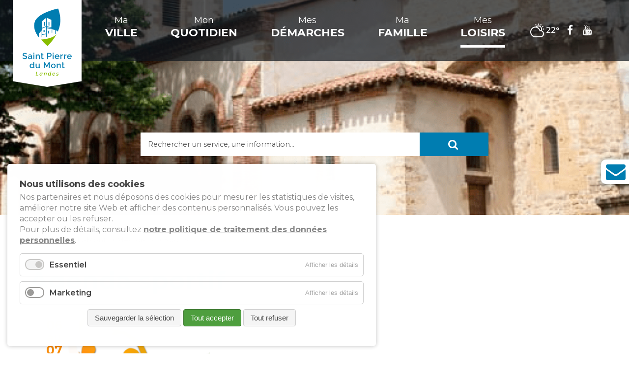

--- FILE ---
content_type: text/html; charset=UTF-8
request_url: https://saintpierredumont.fr/agenda-sportif
body_size: 20046
content:
<!DOCTYPE html>
<html lang="fr">
<head>
<meta charset="UTF-8">
<meta name="robots" content="index,follow">
<meta name="description" content="">
<meta name="viewport" content="height=device-height, width=device-width, initial-scale=1.0, minimum-scale=1.0">
<title>Agenda sportif - Saint-Pierre-du-Mont</title>
<base href="https://saintpierredumont.fr/">

<link rel="apple-touch-icon" sizes="180x180" href="/apple-touch-icon.png?v=fgfd45YU">
<link rel="icon" type="image/png" sizes="32x32" href="/favicon-32x32.png?v=fgfd45YU">
<link rel="icon" type="image/png" sizes="194x194" href="/favicon-194x194.png?v=fgfd45YU">
<link rel="icon" type="image/png" sizes="192x192" href="/android-chrome-192x192.png?v=fgfd45YU">
<link rel="icon" type="image/png" sizes="16x16" href="/favicon-16x16.png?v=fgfd45YU">
<link rel="manifest" href="/site.webmanifest?v=fgfd45YU">
<link rel="mask-icon" href="/safari-pinned-tab.svg?v=fgfd45YU" color="#007db1">
<link rel="shortcut icon" href="/favicon.ico?v=fgfd45YU">
<meta name="msapplication-TileColor" content="#ffffff">
<meta name="theme-color" content="#ffffff">
<link rel="canonical" href="https://saintpierredumont.fr/agenda-sportif">
<link rel="stylesheet" href="assets/css/grid.min.css,colorbox.min.css,swipe.min.css,cookiebar_default.cs...-def960c6.css"><link rel="preload" as="font" crossorigin="anonymous" href="files/cto_layout/fonts/fontawesome-webfont.woff2">
<link rel="preconnect" href="https://fonts.googleapis.com">
<link rel="preconnect" href="https://fonts.gstatic.com" crossorigin>
<link href="https://fonts.googleapis.com/css2?family=La+Belle+Aurore&family=Montserrat:wght@300;400;500;600;700&family=Poppins:wght@700&display=swap" rel="stylesheet">
<link rel="stylesheet preload" as="style" type="text/css" media="screen" href="assets/css/swiper.min.css,animate.css,YTPlayer.css,isotope_styles.css,font-...-2a505652.css.minified.css">

<link id="layout_css" rel="stylesheet preload" as="style" title="layout_css" type="text/css" href="files/cto_layout/themedesigner/css/49_1668700944.css">
<link rel="stylesheet preload" as="style" type="text/css" href="files/cto_layout/css/customize.css"><link rel="stylesheet preload" as="style" type="text/css" media="print" href="files/cto_layout/css/print.css">
<script src="assets/js/jquery.min.js,contao-utils-bundle.js,colorbox.min.js,swipe.min.j...-74fc8b4a.js"></script>

<script>
// create ThemeDesigner class object if not done yet
if(typeof ThemeDesigner == undefined || typeof ThemeDesigner != 'object') {var ThemeDesigner = {};}
// add ThemeDesigner getFonts method to return webfonts information
ThemeDesigner.getFonts = function() 
{
	return 'Montserrat:400,700';
}

jQuery('head').append('<link id="webfonts_optin" rel="stylesheet" href="https://fonts.googleapis.com/css?family=Montserrat:400,700">');
</script>
<style>@media (max-width: 767px) { .resp_image_14750 { background-image:url(assets/images/5/Header-78627bd4.jpg) !important; }}</style><script>jQuery.noConflict();</script>
</head>
<body class="mac chrome blink ch131 content_page" itemscope itemtype="http://schema.org/WebPage">
<div class="body">
	<div id="contentwrapper">
		<div id="fix-wrapper">
		<div id="top-wrapper">
															<header id="header" class="header original" itemscope itemtype="http://schema.org/WPHeader">
						<div class="inside">
							
<div class="logo"><a href="./"></a></div><div class="mmenu_trigger" title="Open mobile navigation">
	<div class="label">Menu</div>
	<div class="burger transform">
		<div class="burger_lines"></div>
	</div>
</div>

<script>


jQuery(document).ready(function() 
{
	jQuery('.mmenu_trigger').click(function(e) 
	{
		var elem = jQuery('#header');
		if( jQuery('body').hasClass('fixed-header') )
		{
			elem = jQuery('#stickyheader');
		}
		var delta = elem.position('body').top + elem.height();
		jQuery('#mmenu').css(
		{
			'top':delta,
			'transform':'translateY(calc(-100% - '+delta+'px))',
			'height': 'calc(100% - '+delta+'px)'
		});
	});
});


</script><div class="mod_socials mod_html">
    <div class="socials-left">
                <a href="meteo" class="meteo">
        <img src="files/cto_layout/img/weather/light/Cloudy-clear-at-times.svg" alt="Cloudy-clear-at-times" class="weather-icon"/>
                		<span class="temp">22°</span>
        		</a>
        </a>
                <!--<a target="_blank"><i class="accessibility-toggle fa fa-eye-slash fa-lg"></i></a>-->
    </div>
    <div class="socials-right">
        <a href="https://fr-fr.facebook.com/pages/category/City-Hall/Mairie-de-Saint-Pierre-du-Mont-1665066947082683/" target="_blank"><i class="fa fa-facebook fa-lg"></i></a>
        <a href="https://www.youtube.com/channel/UCfBvEIjnHD5GMAlakZ_NalA" target="_blank"><i class="fa fa-youtube fa-lg"></i></a>
    </div>
</div>
<!-- indexer::stop -->
<nav class="mod_navigation mainmenu block edit-off" itemscope itemtype="http://schema.org/SiteNavigationElement">

  
  <ul class="vlist level_1">
	    
		
		<li class="mlist regular submenu menu-style first level_1 page_2992 ">
		<a href="ma-ville" title="Ma ville" class="mainmenu_link a-level_1 regular submenu menu-style first level_1 page_2992"><span>Ma ville</span></a>
		<ul class="vlist level_2">
	    
		
		<li class="mlist regular submenu first level_2 page_2997 ">
		<a href="conseil-municipal" title="Le Conseil municipal" class="mainmenu_link a-level_2 regular submenu first level_2 page_2997"><span>Le Conseil municipal</span></a>
		<ul class="vlist level_3">
	    
		
		<li class="mlist regular first level_3 page_3003 ">
		<a href="elus-municipaux" title="Les élus municipaux" class="mainmenu_link a-level_3 regular first level_3 page_3003"><span>Les élus municipaux</span></a>
			</li>
		
	
	    
		
		<li class="mlist regular  level_3 page_3004 ">
		<a href="seances-conseil-municipal" title="Séances du Conseil municipal" class="mainmenu_link a-level_3 regular  level_3 page_3004"><span>Séances du Conseil municipal</span></a>
			</li>
		
	
	    
		
		<li class="mlist regular last level_3 page_3012 ">
		<a href="permanences-elus" title="Les permanences des Elus" class="mainmenu_link a-level_3 regular last level_3 page_3012"><span>Les permanences des Elus</span></a>
			</li>
		
	
</ul>
	</li>
		
	
	    
		
		<li class="mlist regular submenu level_2 page_3000 ">
		<a href="publications-officielles" title="Publications officielles" class="mainmenu_link a-level_2 regular submenu level_2 page_3000"><span>Publications officielles</span></a>
		<ul class="vlist level_3">
	    
		
		<li class="mlist regular first level_3 page_3013 ">
		<a href="arretes-deliberations" title="Arrêtés et délibérations" class="mainmenu_link a-level_3 regular first level_3 page_3013"><span>Arrêtés et délibérations</span></a>
			</li>
		
	
	    
		
		<li class="mlist regular last level_3 page_3014 ">
		<a href="consultations-marches-publics" title="Consultations et Marchés publics" class="mainmenu_link a-level_3 regular last level_3 page_3014"><span>Consultations et Marchés publics</span></a>
			</li>
		
	
</ul>
	</li>
		
	
	    
		
		<li class="mlist regular  level_2 page_3002 ">
		<a href="magazine-municipal" title="Magazine municipal" class="mainmenu_link a-level_2 regular  level_2 page_3002"><span>Magazine municipal</span></a>
			</li>
		
	
	    
		
		<li class="mlist regular  level_2 page_2998 ">
		<a href="budget" title="Budget de la commune" class="mainmenu_link a-level_2 regular  level_2 page_2998"><span>Budget de la commune</span></a>
			</li>
		
	
	    
		
		<li class="mlist regular  level_2 page_2999 ">
		<a href="services-municipaux" title="Services municipaux" class="mainmenu_link a-level_2 regular  level_2 page_2999"><span>Services municipaux</span></a>
			</li>
		
	
	    
		
		<li class="mlist regular last level_2 page_3001 ">
		<a href="histoire" title="Histoire de Saint-Pierre-du-Mont" class="mainmenu_link a-level_2 regular last level_2 page_3001"><span>Histoire de Saint-Pierre-du-Mont</span></a>
			</li>
		
	
</ul>
	</li>
		
	
	    
		
		<li class="mlist regular submenu menu-style level_1 page_2993 ">
		<a href="mon-quotidien" title="Mon quotidien" class="mainmenu_link a-level_1 regular submenu menu-style level_1 page_2993"><span>Mon quotidien</span></a>
		<ul class="vlist level_2">
	    
		
		<li class="mlist regular submenu first level_2 page_3005 ">
		<a href="solidarite-sante" title="Solidarité et Santé" class="mainmenu_link a-level_2 regular submenu first level_2 page_3005"><span>Solidarité et Santé</span></a>
		<ul class="vlist level_3">
	    
		
		<li class="mlist regular first level_3 page_3019 ">
		<a href="ccas-logements-sociaux" title="CCAS et Logements sociaux" class="mainmenu_link a-level_3 regular first level_3 page_3019"><span>CCAS et Logements sociaux</span></a>
			</li>
		
	
	    
		
		<li class="mlist regular  level_3 page_3020 ">
		<a href="centre-medico-social" title="Centre médico-social et Planning familial" class="mainmenu_link a-level_3 regular  level_3 page_3020"><span>Centre médico-social et Planning familial</span></a>
			</li>
		
	
	    
		
		<li class="mlist regular  level_3 page_3021 ">
		<a href="clinique-et-hopital" title="Clinique et Hôpital" class="mainmenu_link a-level_3 regular  level_3 page_3021"><span>Clinique et Hôpital</span></a>
			</li>
		
	
	    
		
		<li class="mlist regular last level_3 page_3022 ">
		<a href="services-medicaux" title="Services médicaux" class="mainmenu_link a-level_3 regular last level_3 page_3022"><span>Services médicaux</span></a>
			</li>
		
	
</ul>
	</li>
		
	
	    
		
		<li class="mlist regular submenu level_2 page_3006 ">
		<a href="transports" title="Transports" class="mainmenu_link a-level_2 regular submenu level_2 page_3006"><span>Transports</span></a>
		<ul class="vlist level_3">
	    
		
		<li class="mlist regular first level_3 page_3023 ">
		<a href="mobilites-douces" title="Mobilités douces" class="mainmenu_link a-level_3 regular first level_3 page_3023"><span>Mobilités douces</span></a>
			</li>
		
	
	    
		
		<li class="mlist regular  level_3 page_3024 ">
		<a href="transports-publics" title="Transports publics" class="mainmenu_link a-level_3 regular  level_3 page_3024"><span>Transports publics</span></a>
			</li>
		
	
	    
		
		<li class="mlist regular  level_3 page_3025 ">
		<a href="transport-a-la-demande" title="Transport à la demande" class="mainmenu_link a-level_3 regular  level_3 page_3025"><span>Transport à la demande</span></a>
			</li>
		
	
	    
		
		<li class="mlist regular last level_3 page_3026 ">
		<a href="aire-covoiturage" title="Aire de covoiturage" class="mainmenu_link a-level_3 regular last level_3 page_3026"><span>Aire de covoiturage</span></a>
			</li>
		
	
</ul>
	</li>
		
	
	    
		
		<li class="mlist regular submenu level_2 page_3009 ">
		<a href="vivre-ensemble" title="Vivre ensemble" class="mainmenu_link a-level_2 regular submenu level_2 page_3009"><span>Vivre ensemble</span></a>
		<ul class="vlist level_3">
	    
		
		<li class="mlist regular first level_3 page_3028 ">
		<a href="projets-pour-la-ville" title="Les projets pour la ville" class="mainmenu_link a-level_3 regular first level_3 page_3028"><span>Les projets pour la ville</span></a>
			</li>
		
	
	    
		
		<li class="mlist regular  level_3 page_3029 ">
		<a href="obligations-citoyennes" title="Obligations citoyennes" class="mainmenu_link a-level_3 regular  level_3 page_3029"><span>Obligations citoyennes</span></a>
			</li>
		
	
	    
		
		<li class="mlist regular  level_3 page_3030 ">
		<a href="probleme-voirie" title="Signaler un problème de voirie" class="mainmenu_link a-level_3 regular  level_3 page_3030"><span>Signaler un problème de voirie</span></a>
			</li>
		
	
	    
		
		<li class="mlist regular last level_3 page_3031 ">
		<a href="jardins-familiaux" title="Les jardins familiaux" class="mainmenu_link a-level_3 regular last level_3 page_3031"><span>Les jardins familiaux</span></a>
			</li>
		
	
</ul>
	</li>
		
	
	    
		
		<li class="mlist regular submenu level_2 page_3010 ">
		<a href="developpement-durable" title="Développement durable" class="mainmenu_link a-level_2 regular submenu level_2 page_3010"><span>Développement durable</span></a>
		<ul class="vlist level_3">
	    
		
		<li class="mlist regular first level_3 page_3033 ">
		<a href="actions-commune" title="Les actions de la commune" class="mainmenu_link a-level_3 regular first level_3 page_3033"><span>Les actions de la commune</span></a>
			</li>
		
	
	    
		
		<li class="mlist regular  level_3 page_3034 ">
		<a href="espaces-verts-trottoirs" title="Entretien des espaces verts et trottoirs" class="mainmenu_link a-level_3 regular  level_3 page_3034"><span>Entretien des espaces verts et trottoirs</span></a>
			</li>
		
	
	    
		
		<li class="mlist regular last level_3 page_3035 ">
		<a href="tri-decheterie" title="Tri &amp; Déchèterie" class="mainmenu_link a-level_3 regular last level_3 page_3035"><span>Tri & Déchèterie</span></a>
			</li>
		
	
</ul>
	</li>
		
	
	    
		
		<li class="mlist regular last level_2 page_3057 ">
		<a href="accessibilite" title="Accessibilité" class="mainmenu_link a-level_2 regular last level_2 page_3057"><span>Accessibilité</span></a>
			</li>
		
	
</ul>
	</li>
		
	
	    
		
		<li class="mlist regular submenu menu-style level_1 page_2994 ">
		<a href="mes-demarches" title="Mes démarches" class="mainmenu_link a-level_1 regular submenu menu-style level_1 page_2994"><span>Mes démarches</span></a>
		<ul class="vlist level_2">
	    
		
		<li class="mlist regular submenu first level_2 page_3036 ">
		<a href="etat-civil" title="Etat civil" class="mainmenu_link a-level_2 regular submenu first level_2 page_3036"><span>Etat civil</span></a>
		<ul class="vlist level_3">
	    
		
		<li class="mlist regular first level_3 page_3041 ">
		<a href="demarches-etat-civil" title="Vos démarches d’Etat civil" class="mainmenu_link a-level_3 regular first level_3 page_3041"><span>Vos démarches d’Etat civil</span></a>
			</li>
		
	
	    
		
		<li class="mlist regular  level_3 page_3042 ">
		<a href="elections" title="Elections et bureaux de vote" class="mainmenu_link a-level_3 regular  level_3 page_3042"><span>Elections et bureaux de vote</span></a>
			</li>
		
	
	    
		
		<li class="mlist regular last level_3 page_3043 ">
		<a href="cimetieres" title="Les cimetières" class="mainmenu_link a-level_3 regular last level_3 page_3043"><span>Les cimetières</span></a>
			</li>
		
	
</ul>
	</li>
		
	
	    
		
		<li class="mlist regular submenu level_2 page_3037 ">
		<a href="urbanisme" title="Urbanisme" class="mainmenu_link a-level_2 regular submenu level_2 page_3037"><span>Urbanisme</span></a>
		<ul class="vlist level_3">
	    
		
		<li class="mlist regular first level_3 page_3044 ">
		<a href="demarches-urbanisme" title="Vos démarches d’urbanisme" class="mainmenu_link a-level_3 regular first level_3 page_3044"><span>Vos démarches d’urbanisme</span></a>
			</li>
		
	
	    
		
		<li class="mlist regular  level_3 page_3045 ">
		<a href="plui-scot" title="PLUI et SCOT" class="mainmenu_link a-level_3 regular  level_3 page_3045"><span>PLUI et SCOT</span></a>
			</li>
		
	
	    
		
		<li class="mlist regular  level_3 page_3046 ">
		<a href="service-eau" title="Service de l’eau" class="mainmenu_link a-level_3 regular  level_3 page_3046"><span>Service de l’eau</span></a>
			</li>
		
	
	    
		
		<li class="mlist regular  level_3 page_3047 ">
		<a href="renover-son-logement" title="Rénover son logement" class="mainmenu_link a-level_3 regular  level_3 page_3047"><span>Rénover son logement</span></a>
			</li>
		
	
	    
		
		<li class="mlist regular  level_3 page_3048 ">
		<a href="entreprendre" title="Entreprendre sur le territoire" class="mainmenu_link a-level_3 regular  level_3 page_3048"><span>Entreprendre sur le territoire</span></a>
			</li>
		
	
	    
		
		<li class="mlist regular  level_3 page_3049 ">
		<a href="publicite-enseignes" title="Publicité et enseignes" class="mainmenu_link a-level_3 regular  level_3 page_3049"><span>Publicité et enseignes</span></a>
			</li>
		
	
	    
		
		<li class="mlist regular last level_3 page_3140 ">
		<a href="occupations-du-domaine-public" title="Occupations du domaine public" class="mainmenu_link a-level_3 regular last level_3 page_3140"><span>Occupations du domaine public</span></a>
			</li>
		
	
</ul>
	</li>
		
	
	    
		
		<li class="mlist regular submenu level_2 page_3039 ">
		<a href="services-population" title="Services à la population" class="mainmenu_link a-level_2 regular submenu level_2 page_3039"><span>Services à la population</span></a>
		<ul class="vlist level_3">
	    
		
		<li class="mlist regular first level_3 page_3050 ">
		<a href="conseils-juridiques" title="Conseils juridiques" class="mainmenu_link a-level_3 regular first level_3 page_3050"><span>Conseils juridiques</span></a>
			</li>
		
	
	    
		
		<li class="mlist regular last level_3 page_3051 ">
		<a href="conseils-numeriques-administratifs" title="Conseils numériques et administratifs" class="mainmenu_link a-level_3 regular last level_3 page_3051"><span>Conseils numériques et administratifs</span></a>
			</li>
		
	
</ul>
	</li>
		
	
	    
		
		<li class="mlist regular last level_2 page_3038 ">
		<a href="reservation-salles" title="Réservation de salles et matériels" class="mainmenu_link a-level_2 regular last level_2 page_3038"><span>Réservation de salles et matériels</span></a>
			</li>
		
	
</ul>
	</li>
		
	
	    
		
		<li class="mlist regular submenu menu-style menu-right level_1 page_2995 ">
		<a href="ma-famille" title="Ma famille" class="mainmenu_link a-level_1 regular submenu menu-style menu-right level_1 page_2995"><span>Ma famille</span></a>
		<ul class="vlist level_2">
	    
		
		<li class="mlist regular submenu first level_2 page_3052 ">
		<a href="0-3-ans" title="0-3 ans" class="mainmenu_link a-level_2 regular submenu first level_2 page_3052"><span>0-3 ans</span></a>
		<ul class="vlist level_3">
	    
		
		<li class="mlist regular first level_3 page_3059 ">
		<a href="creche-municipale" title="Crèche municipale" class="mainmenu_link a-level_3 regular first level_3 page_3059"><span>Crèche municipale</span></a>
			</li>
		
	
	    
		
		<li class="mlist regular  level_3 page_3060 ">
		<a href="assistantes-maternelles" title="Assistantes maternelles" class="mainmenu_link a-level_3 regular  level_3 page_3060"><span>Assistantes maternelles</span></a>
			</li>
		
	
	    
		
		<li class="mlist regular  level_3 page_3061 ">
		<a href="ram-du-marsan" title="RAM du Marsan" class="mainmenu_link a-level_3 regular  level_3 page_3061"><span>RAM du Marsan</span></a>
			</li>
		
	
	    
		
		<li class="mlist regular last level_3 page_3063 ">
		<a href="pmi" title="Protection maternelle et infantile" class="mainmenu_link a-level_3 regular last level_3 page_3063"><span>Protection maternelle et infantile</span></a>
			</li>
		
	
</ul>
	</li>
		
	
	    
		
		<li class="mlist regular submenu level_2 page_3053 ">
		<a href="3-11-ans" title="3-11 ans" class="mainmenu_link a-level_2 regular submenu level_2 page_3053"><span>3-11 ans</span></a>
		<ul class="vlist level_3">
	    
		
		<li class="mlist regular first level_3 page_3064 ">
		<a href="ecoles" title="Ecoles maternelles et élémentaires" class="mainmenu_link a-level_3 regular first level_3 page_3064"><span>Ecoles maternelles et élémentaires</span></a>
			</li>
		
	
	    
		
		<li class="mlist regular  level_3 page_3065 ">
		<a href="inscriptions-paiements" title="Inscriptions et paiements" class="mainmenu_link a-level_3 regular  level_3 page_3065"><span>Inscriptions et paiements</span></a>
			</li>
		
	
	    
		
		<li class="mlist regular  level_3 page_3066 ">
		<a href="centre-de-loisirs" title="Centre de loisirs" class="mainmenu_link a-level_3 regular  level_3 page_3066"><span>Centre de loisirs</span></a>
			</li>
		
	
	    
		
		<li class="mlist regular last level_3 page_3067 ">
		<a href="cme" title="Conseil municipal des enfants" class="mainmenu_link a-level_3 regular last level_3 page_3067"><span>Conseil municipal des enfants</span></a>
			</li>
		
	
</ul>
	</li>
		
	
	    
		
		<li class="mlist regular submenu level_2 page_3054 ">
		<a href="11-18-ans" title="11-18 ans" class="mainmenu_link a-level_2 regular submenu level_2 page_3054"><span>11-18 ans</span></a>
		<ul class="vlist level_3">
	    
		
		<li class="mlist regular first level_3 page_3069 ">
		<a href="college-public-lubet-barbon" title="Collège public Lubet Barbon" class="mainmenu_link a-level_3 regular first level_3 page_3069"><span>Collège public Lubet Barbon</span></a>
			</li>
		
	
	    
		
		<li class="mlist regular  level_3 page_3070 ">
		<a href="lycee-prive-jean-cassaigne" title="Lycée privé Jean Cassaigne" class="mainmenu_link a-level_3 regular  level_3 page_3070"><span>Lycée privé Jean Cassaigne</span></a>
			</li>
		
	
	    
		
		<li class="mlist regular last level_3 page_3071 ">
		<a href="lea-nicolas-bremontier" title="Lycée d’Enseignement Adapté Nicolas Brémontier" class="mainmenu_link a-level_3 regular last level_3 page_3071"><span>Lycée d’Enseignement Adapté Nicolas Brémontier</span></a>
			</li>
		
	
</ul>
	</li>
		
	
	    
		
		<li class="mlist regular submenu level_2 page_3055 ">
		<a href="jeunesse" title="Jeunesse" class="mainmenu_link a-level_2 regular submenu level_2 page_3055"><span>Jeunesse</span></a>
		<ul class="vlist level_3">
	    
		
		<li class="mlist regular first level_3 page_3074 ">
		<a href="information-jeunesse" title="Information Jeunesse" class="mainmenu_link a-level_3 regular first level_3 page_3074"><span>Information Jeunesse</span></a>
			</li>
		
	
	    
		
		<li class="mlist regular last level_3 page_3075 ">
		<a href="aides-financieres-jeunesse" title="Aides financières Jeunesse" class="mainmenu_link a-level_3 regular last level_3 page_3075"><span>Aides financières Jeunesse</span></a>
			</li>
		
	
</ul>
	</li>
		
	
	    
		
		<li class="mlist regular last level_2 page_3056 ">
		<a href="seniors-ehpad" title="Séniors et EHPAD" class="mainmenu_link a-level_2 regular last level_2 page_3056"><span>Séniors et EHPAD</span></a>
			</li>
		
	
</ul>
	</li>
		
	
	    
		
		<li class="mlist regular submenu trail menu-style menu-right last level_1 page_2996 ">
		<a href="mes-loisirs" title="Mes loisirs" class="mainmenu_link a-level_1 regular submenu trail menu-style menu-right last level_1 page_2996"><span>Mes loisirs</span></a>
		<ul class="vlist level_2">
	    
		
		<li class="mlist regular submenu first level_2 page_3076 ">
		<a href="associations" title="Associations" class="mainmenu_link a-level_2 regular submenu first level_2 page_3076"><span>Associations</span></a>
		<ul class="vlist level_3">
	    
		
		<li class="mlist regular first level_3 page_3082 ">
		<a href="associations-sportives" title="Associations sportives" class="mainmenu_link a-level_3 regular first level_3 page_3082"><span>Associations sportives</span></a>
			</li>
		
	
	    
		
		<li class="mlist regular  level_3 page_3083 ">
		<a href="associations-culturelles-loisirs" title="Associations culturelles et de loisirs" class="mainmenu_link a-level_3 regular  level_3 page_3083"><span>Associations culturelles et de loisirs</span></a>
			</li>
		
	
	    
		
		<li class="mlist regular  level_3 page_3084 ">
		<a href="associations-bien-etre-danse" title="Associations bien-être et danse" class="mainmenu_link a-level_3 regular  level_3 page_3084"><span>Associations bien-être et danse</span></a>
			</li>
		
	
	    
		
		<li class="mlist regular  level_3 page_3085 ">
		<a href="associations-solidarite" title="Associations de solidarité" class="mainmenu_link a-level_3 regular  level_3 page_3085"><span>Associations de solidarité</span></a>
			</li>
		
	
	    
		
		<li class="mlist regular  level_3 page_3086 ">
		<a href="associations-consommateurs" title="Associations de consommateurs" class="mainmenu_link a-level_3 regular  level_3 page_3086"><span>Associations de consommateurs</span></a>
			</li>
		
	
	    
		
		<li class="mlist regular last level_3 page_3087 ">
		<a href="associations-anciens-combattants" title="Associations d’anciens combattants" class="mainmenu_link a-level_3 regular last level_3 page_3087"><span>Associations d’anciens combattants</span></a>
			</li>
		
	
</ul>
	</li>
		
	
	    
		
		<li class="mlist regular submenu trail level_2 page_3077 ">
		<a href="sports" title="Sports" class="mainmenu_link a-level_2 regular submenu trail level_2 page_3077"><span>Sports</span></a>
		<ul class="vlist level_3">
	    
		
		<li class="mlist regular active first level_3 page_3103 mm-selected Selected">
		<a href="agenda-sportif" title="Agenda sportif" class="mainmenu_link a-level_3 regular active first level_3 page_3103"><span>Agenda sportif</span></a>
			</li>
		
	
	    
		
		<li class="mlist regular sibling level_3 page_3137 ">
		<a href="service-sports" title="Service des sports" class="mainmenu_link a-level_3 regular sibling level_3 page_3137"><span>Service des sports</span></a>
			</li>
		
	
	    
		
		<li class="mlist regular sibling level_3 page_3090 ">
		<a href="piscine-municipale" title="Piscine municipale Claude Lassaigne" class="mainmenu_link a-level_3 regular sibling level_3 page_3090"><span>Piscine municipale Claude Lassaigne</span></a>
			</li>
		
	
	    
		
		<li class="mlist regular sibling level_3 page_3091 ">
		<a href="equipements-sportifs" title="Espace multisports et autres équipements" class="mainmenu_link a-level_3 regular sibling level_3 page_3091"><span>Espace multisports et autres équipements</span></a>
			</li>
		
	
	    
		
		<li class="mlist regular sibling last level_3 page_3092 ">
		<a href="animations-sportives" title="Animations sportives et séjours enfants/ados" class="mainmenu_link a-level_3 regular sibling last level_3 page_3092"><span>Animations sportives et séjours enfants/ados</span></a>
			</li>
		
	
</ul>
	</li>
		
	
	    
		
		<li class="mlist regular submenu level_2 page_3080 ">
		<a href="culture" title="Culture" class="mainmenu_link a-level_2 regular submenu level_2 page_3080"><span>Culture</span></a>
		<ul class="vlist level_3">
	    
		
		<li class="mlist regular first level_3 page_3104 ">
		<a href="agenda-culturel" title="Agenda culturel" class="mainmenu_link a-level_3 regular first level_3 page_3104"><span>Agenda culturel</span></a>
			</li>
		
	
	    
		
		<li class="mlist regular  level_3 page_3101 ">
		<a href="theatre-de-gascogne" title="Théâtre de Gascogne" class="mainmenu_link a-level_3 regular  level_3 page_3101"><span>Théâtre de Gascogne</span></a>
			</li>
		
	
	    
		
		<li class="mlist regular last level_3 page_3102 ">
		<a href="cinema" title="Cinéma" class="mainmenu_link a-level_3 regular last level_3 page_3102"><span>Cinéma</span></a>
			</li>
		
	
</ul>
	</li>
		
	
	    
		
		<li class="mlist regular submenu level_2 page_3079 ">
		<a href="tourisme" title="Tourisme" class="mainmenu_link a-level_2 regular submenu level_2 page_3079"><span>Tourisme</span></a>
		<ul class="vlist level_3">
	    
		
		<li class="mlist regular first level_3 page_3094 ">
		<a href="mdm-agglo-tourisme" title="MdM Agglo et Tourisme" class="mainmenu_link a-level_3 regular first level_3 page_3094"><span>MdM Agglo et Tourisme</span></a>
			</li>
		
	
	    
		
		<li class="mlist regular  level_3 page_3095 ">
		<a href="base-de-loisirs-du-marsan" title="Base de loisirs du Marsan" class="mainmenu_link a-level_3 regular  level_3 page_3095"><span>Base de loisirs du Marsan</span></a>
			</li>
		
	
	    
		
		<li class="mlist regular  level_3 page_3096 ">
		<a href="greeters-landes" title="Greeters des Landes" class="mainmenu_link a-level_3 regular  level_3 page_3096"><span>Greeters des Landes</span></a>
			</li>
		
	
	    
		
		<li class="mlist regular  level_3 page_3097 ">
		<a href="scandiberique" title="La Scandibérique" class="mainmenu_link a-level_3 regular  level_3 page_3097"><span>La Scandibérique</span></a>
			</li>
		
	
	    
		
		<li class="mlist regular last level_3 page_3098 ">
		<a href="randonnees" title="Randonnées" class="mainmenu_link a-level_3 regular last level_3 page_3098"><span>Randonnées</span></a>
			</li>
		
	
</ul>
	</li>
		
	
	    
		
		<li class="mlist regular  level_2 page_3078 ">
		<a href="comite-fetes" title="Comité des Fêtes" class="mainmenu_link a-level_2 regular  level_2 page_3078"><span>Comité des Fêtes</span></a>
			</li>
		
	
	    
		
		<li class="mlist regular last level_2 page_3081 ">
		<a href="agenda" title="Agenda" class="mainmenu_link a-level_2 regular last level_2 page_3081"><span>Agenda</span></a>
			</li>
		
	
</ul>
	</li>
		
	
</ul>

</nav>
<!-- indexer::continue -->
						<div class="clear"></div>
						</div>
					</header>
					<div class="clear"></div>
									</div>
		</div>
					<div id="slider">
								<div class="inside">
					<script>


function oversize_126250() {

	var contentHeight_126250 = jQuery('.ce_bgimage_126250 .ce_bgimage-inside').height();
	var availableHeight = jQuery(window).height() - 100;

	if (contentHeight_126250 > availableHeight)
	{
		jQuery('.ce_bgimage_126250').addClass('oversize');

	} else {
		jQuery('.ce_bgimage_126250').removeClass('oversize');
	}
};

jQuery(document).ready(function(){
	oversize_126250();
});

jQuery(window).on("resize", function(){
	oversize_126250();
});

</script>



<div class="ce_bgimage pt-m block ce_bgimage_126250 boxed-content img-as-bg bg-nocolor bg_center_center max_width_m" style="">
<div class="ce_bgimage-image" style="background-image: url(files/cto_layout/img/mes-demarches/64339731.png);"></div>
	<div class="ce_bgimage-outer">
			<div class="ce_bgimage-inside contentwrap pt-xxl pb-m">
			
<!-- indexer::stop -->
<div class="mod_search block">

        
  
  <form action="rechercher" method="get">
    <div class="formbody">
      <div class="widget widget-text">
        <label for="ctrl_keywords_130" class="invisible">Mots-clés</label>
        <input type="search" name="keywords" placeholder="Rechercher un service, une information..." id="ctrl_keywords" class="text" value="">
      </div>
      <div class="widget widget-submit">
        <button type="submit" id="searchbar-btn" class="submit"><i class="fa fa-search fa-lg" aria-hidden="true"></i></button>
      </div>
          </div>
  </form>

  
  

</div>
<!-- indexer::continue -->
</div></div></div>  


				</div>
							</div>
											<div id="breadcrumb">
<!-- indexer::stop -->
<div class="mod_breadcrumb block">

        
  <div class="mod_breadcrumb_inside">
<div class="pagetitle">Agenda sportif</div>
  <ul itemprop="breadcrumb" itemscope itemtype="http://schema.org/BreadcrumbList">
                  <li class="first" itemscope itemtype="http://schema.org/ListItem" itemprop="itemListElement"><a href="./" title="Saint-Pierre-du-Mont" itemprop="item"><span itemprop="name">Saint-Pierre-du-Mont</span></a><meta itemprop="position" content="1"></li>
                          <li itemscope itemtype="http://schema.org/ListItem" itemprop="itemListElement"><a href="mes-loisirs" title="Mes loisirs" itemprop="item"><span itemprop="name">Mes loisirs</span></a><meta itemprop="position" content="2"></li>
                          <li itemscope itemtype="http://schema.org/ListItem" itemprop="itemListElement"><a href="sports" title="Sports" itemprop="item"><span itemprop="name">Sports</span></a><meta itemprop="position" content="3"></li>
                          <li class="active last">Agenda sportif</li>
              </ul>
</div>

</div>
<!-- indexer::continue -->
</div>
										<div id="wrapper">
				<div id="container">
											<section id="main" itemscope itemtype="http://schema.org/WebPageElement" itemprop="mainContentOfPage">
							<div class="inside">
								


<div class="mod_article agenda-list article_14679 block fullwidth-boxed article-pt-xxs article-pb-xs" id="article-14679" >

<div class="container">
  
      
<h1 class="ce_headline">
  Agenda sportif</h1>


<div id="mod_eventlist_363" class="mod_eventlist_v3 autogrid_row ">
	
<div class="item block autogrid one_third isotope-item current pct-edit__tl_calendar_events-203_0" itemscope itemtype="http://schema.org/Event">
	<a href="evenement/calendrier-sportif-du-week-end-2" itemprop="url" title="Calendrier sportif du week-end (06/12/2025–07/12/2025)" >

	<div class="item-inside">
			<div class="image_container">
					

<img src="assets/images/d/sport-3157f016.png" width="324" height="324" alt="">

			</div>
		

					<div class="date bg-accent" itemprop="startDate">
				<span class="day">06</span>
													<p class="to">au</p>
					<span class="day">07</span>
					<span class="month">Déc.</span>
								<div id="triangle-code"></div>
			</div>
		

		<div class="content-container">
			<div class="content">
				<h4>Calendrier sportif du week-end</h4>
			</div>
			
					</div>

	</div>
	</a>
</div></div>

  
  
</div>
</div>




<a href="/contact" class="float-btn-contact">
	<div class="absolute_btn contact">
		<i class="fa fa-envelope"></i>
		<p>Nous contacter</p>
	</div>
</a>
<div class="mod_article pre-footer article_14576 block bg-styles fullwidth-boxed article-pt article-pb resp_image_14576 bg-center-center" style="background-image:url(&#039;files/cto_layout/img/pre-footer.svg&#039;); background-repeat:no-repeat;">
</div>							</div>
						</section>
																																									</div>
			</div>
											<footer id="footer" itemscope itemtype="http://schema.org/WPFooter">
					<div class="inside">
						<div class="autogrid_row pb-m-0">

<div class="column main-column col_2" >
	<div class="ce_image_extended block frame-no style-default align-center">
	<div class="ce_image_extended_inside" style="">
				
<figure class="image_container">
      <a href="./">
  
  

<img src="files/cto_layout/img/Logo-footer.svg" width="90" height="122" alt="">


      </a>
  
  </figure>

			</div>
</div>
<!--<a class="cta border-white" href="/contact">-->
<!--    <span>Contact</span>-->
<!--  </a>-->
<div class="btn-container" style="margin: 20px auto">
  <a class="btn-border-white" href="contact">
    <span>Contact</span>
  </a>
</div>
<div class="socials-footer">
	<a href="https://www.facebook.com/profile.php?id=100067596733912" target="_blank"><i class="fa fa-facebook fa-lg"></i></a>
	<a href="https://www.youtube.com/channel/UCfBvEIjnHD5GMAlakZ_NalA" target="_blank"><i class="fa fa-youtube fa-lg"></i></a>
</div>
	</div>

<div class="column main-column col_5" >
	
<h4>Mairie de Saint-Pierre-du-Mont</h4>
<h5><i class="fa fa-map-marker fa-lg" aria-hidden="true"></i>HÔTEL DE VILLE</h5>
<p style="margin-left: 23px;">1 avenue Georges Sabde<br>40280 SAINT-PIERRE-DU-MONT</p>
<h5><i class="fa fa-clock-o" aria-hidden="true"></i>HORAIRES</h5>
<p style="margin-left: 23px;">Du lundi au jeudi : 8h30 à 12h - 13h30 à 17h30<br>Vendredi : 8h30 à 12h - 13h30 à 17h<br>Samedi : 9h à 12h (Permanence État Civil)</p>
	</div>

<div class="column main-column col_5" >
	
<div class="autogrid_row" id="quick-icons">

<div class="column col_3">
	
	<div class="ce_iconbox block default">
	<div class="ce_iconbox_outside" style="">
		<div class="ce_iconbox_inside">
			<div class="ce_iconbox_icon">
								<a href="magazine-municipal">
												
<figure class="image_container">
  
  

<img src="assets/images/6/Magazine-e6d17ebc.svg" width="40" height="40" alt="">


  
  </figure>

												</a>			</div>
						<div class="ce_iconbox_cwrapper">
												<div class="content"><p style="text-align: center;"><a href="magazine-municipal">Votre<br>magazine</a></p></div>
												</div>
					</div>
	</div>
</div>

	</div>
<div class="column col_3">
	
	<div class="ce_iconbox block default">
	<div class="ce_iconbox_outside" style="">
		<div class="ce_iconbox_inside">
			<div class="ce_iconbox_icon">
								<a href="services-medicaux">
												
<figure class="image_container">
  
  

<img src="files/cto_layout/img/logo-defibrilateurs.svg" width="44" height="39" alt="">


  
  </figure>

												</a>			</div>
						<div class="ce_iconbox_cwrapper">
												<div class="content"><p style="text-align: center;"><a href="services-medicaux">Défibrillateurs<br>en ville</a></p></div>
												</div>
					</div>
	</div>
</div>

	</div>
<div class="column col_3">
	
	<div class="ce_iconbox block default">
	<div class="ce_iconbox_outside" style="">
		<div class="ce_iconbox_inside">
			<div class="ce_iconbox_icon">
								<a href="numeros-utiles">
												
<figure class="image_container">
  
  

<img src="files/cto_layout/img/logo-numeros-utiles.svg" width="40" height="40" alt="">


  
  </figure>

												</a>			</div>
						<div class="ce_iconbox_cwrapper">
												<div class="content"><p style="text-align: center;"><a href="numeros-utiles">Numéros<br>utiles</a></p></div>
												</div>
					</div>
	</div>
</div>

	</div>
<div class="column col_3">
	
	<div class="ce_iconbox block default">
	<div class="ce_iconbox_outside" style="">
		<div class="ce_iconbox_inside">
			<div class="ce_iconbox_icon">
								<a href="publications-officielles">
												
<figure class="image_container">
  
  

<img src="files/cto_layout/img/publications-officielles.svg" width="48" height="48" alt="">


  
  </figure>

												</a>			</div>
						<div class="ce_iconbox_cwrapper">
												<div class="content"><p style="text-align: center;"><a href="publications-officielles">Publications<br>officielles</a></p></div>
												</div>
					</div>
	</div>
</div>

	</div>
</div>

	</div>

</div>
  



						<a href="agenda-sportif#contentwrapper" class="totop"></a>
					</div>
				</footer>
														<div id="bottom">
					<div class="inside">
						<div class="">
	<div class="b-footer">
   <ul class="left left-bottom">
       <li class="h-div">2022 © Mairie de Saint Pierre du Mont</li>
       <li class="h-div"><a href="mentions-legales" title="Mentions Légales">Mentions Légales</a></li>
       <li class="h-div"><a href="donnees-personnelles" title="Données Personnelles">Données Personnelles</a></li>
       <li class="h-div"><a href="sitemap" title="Plan du site">Plan du site</a></li>
       <li><a id="gestion-des-cookies" title="Gestion des cookies">Gestion des cookies</a></li>
   </ul>
   
   <div class="right right-bottom">
       <a href="http://matrys.fr/" class="hyperlink_img" title="http://abc-com.fr/" rel="nofollow" target="_blank"><img src="files/cto_layout/img/Matrys-logo-blanc.svg" width="74" height="25" alt="Logo Matrys"></a>
   </div>
</div></div>					</div>
				</div>
						</div>
</div>
<div class="body_bottom"></div>
<div id="stickyheader" class="stickyheader Fixed">
	<div class="header cloned">
		<div class="inside">
			
<div class="logo"><a href="./"></a></div><div class="mmenu_trigger" title="Open mobile navigation">
	<div class="label">Menu</div>
	<div class="burger transform">
		<div class="burger_lines"></div>
	</div>
</div>

<script>


jQuery(document).ready(function() 
{
	jQuery('.mmenu_trigger').click(function(e) 
	{
		var elem = jQuery('#header');
		if( jQuery('body').hasClass('fixed-header') )
		{
			elem = jQuery('#stickyheader');
		}
		var delta = elem.position('body').top + elem.height();
		jQuery('#mmenu').css(
		{
			'top':delta,
			'transform':'translateY(calc(-100% - '+delta+'px))',
			'height': 'calc(100% - '+delta+'px)'
		});
	});
});


</script><div class="mod_socials mod_html">
    <div class="socials-left">
                <a href="meteo" class="meteo">
        <img src="files/cto_layout/img/weather/light/Cloudy-clear-at-times.svg" alt="Cloudy-clear-at-times" class="weather-icon"/>
                		<span class="temp">22°</span>
        		</a>
        </a>
                <!--<a target="_blank"><i class="accessibility-toggle fa fa-eye-slash fa-lg"></i></a>-->
    </div>
    <div class="socials-right">
        <a href="https://fr-fr.facebook.com/pages/category/City-Hall/Mairie-de-Saint-Pierre-du-Mont-1665066947082683/" target="_blank"><i class="fa fa-facebook fa-lg"></i></a>
        <a href="https://www.youtube.com/channel/UCfBvEIjnHD5GMAlakZ_NalA" target="_blank"><i class="fa fa-youtube fa-lg"></i></a>
    </div>
</div>
<!-- indexer::stop -->
<nav class="mod_navigation mainmenu block edit-off" itemscope itemtype="http://schema.org/SiteNavigationElement">

  
  <ul class="vlist level_1">
	    
		
		<li class="mlist regular submenu menu-style first level_1 page_2992 ">
		<a href="ma-ville" title="Ma ville" class="mainmenu_link a-level_1 regular submenu menu-style first level_1 page_2992"><span>Ma ville</span></a>
		<ul class="vlist level_2">
	    
		
		<li class="mlist regular submenu first level_2 page_2997 ">
		<a href="conseil-municipal" title="Le Conseil municipal" class="mainmenu_link a-level_2 regular submenu first level_2 page_2997"><span>Le Conseil municipal</span></a>
		<ul class="vlist level_3">
	    
		
		<li class="mlist regular first level_3 page_3003 ">
		<a href="elus-municipaux" title="Les élus municipaux" class="mainmenu_link a-level_3 regular first level_3 page_3003"><span>Les élus municipaux</span></a>
			</li>
		
	
	    
		
		<li class="mlist regular  level_3 page_3004 ">
		<a href="seances-conseil-municipal" title="Séances du Conseil municipal" class="mainmenu_link a-level_3 regular  level_3 page_3004"><span>Séances du Conseil municipal</span></a>
			</li>
		
	
	    
		
		<li class="mlist regular last level_3 page_3012 ">
		<a href="permanences-elus" title="Les permanences des Elus" class="mainmenu_link a-level_3 regular last level_3 page_3012"><span>Les permanences des Elus</span></a>
			</li>
		
	
</ul>
	</li>
		
	
	    
		
		<li class="mlist regular submenu level_2 page_3000 ">
		<a href="publications-officielles" title="Publications officielles" class="mainmenu_link a-level_2 regular submenu level_2 page_3000"><span>Publications officielles</span></a>
		<ul class="vlist level_3">
	    
		
		<li class="mlist regular first level_3 page_3013 ">
		<a href="arretes-deliberations" title="Arrêtés et délibérations" class="mainmenu_link a-level_3 regular first level_3 page_3013"><span>Arrêtés et délibérations</span></a>
			</li>
		
	
	    
		
		<li class="mlist regular last level_3 page_3014 ">
		<a href="consultations-marches-publics" title="Consultations et Marchés publics" class="mainmenu_link a-level_3 regular last level_3 page_3014"><span>Consultations et Marchés publics</span></a>
			</li>
		
	
</ul>
	</li>
		
	
	    
		
		<li class="mlist regular  level_2 page_3002 ">
		<a href="magazine-municipal" title="Magazine municipal" class="mainmenu_link a-level_2 regular  level_2 page_3002"><span>Magazine municipal</span></a>
			</li>
		
	
	    
		
		<li class="mlist regular  level_2 page_2998 ">
		<a href="budget" title="Budget de la commune" class="mainmenu_link a-level_2 regular  level_2 page_2998"><span>Budget de la commune</span></a>
			</li>
		
	
	    
		
		<li class="mlist regular  level_2 page_2999 ">
		<a href="services-municipaux" title="Services municipaux" class="mainmenu_link a-level_2 regular  level_2 page_2999"><span>Services municipaux</span></a>
			</li>
		
	
	    
		
		<li class="mlist regular last level_2 page_3001 ">
		<a href="histoire" title="Histoire de Saint-Pierre-du-Mont" class="mainmenu_link a-level_2 regular last level_2 page_3001"><span>Histoire de Saint-Pierre-du-Mont</span></a>
			</li>
		
	
</ul>
	</li>
		
	
	    
		
		<li class="mlist regular submenu menu-style level_1 page_2993 ">
		<a href="mon-quotidien" title="Mon quotidien" class="mainmenu_link a-level_1 regular submenu menu-style level_1 page_2993"><span>Mon quotidien</span></a>
		<ul class="vlist level_2">
	    
		
		<li class="mlist regular submenu first level_2 page_3005 ">
		<a href="solidarite-sante" title="Solidarité et Santé" class="mainmenu_link a-level_2 regular submenu first level_2 page_3005"><span>Solidarité et Santé</span></a>
		<ul class="vlist level_3">
	    
		
		<li class="mlist regular first level_3 page_3019 ">
		<a href="ccas-logements-sociaux" title="CCAS et Logements sociaux" class="mainmenu_link a-level_3 regular first level_3 page_3019"><span>CCAS et Logements sociaux</span></a>
			</li>
		
	
	    
		
		<li class="mlist regular  level_3 page_3020 ">
		<a href="centre-medico-social" title="Centre médico-social et Planning familial" class="mainmenu_link a-level_3 regular  level_3 page_3020"><span>Centre médico-social et Planning familial</span></a>
			</li>
		
	
	    
		
		<li class="mlist regular  level_3 page_3021 ">
		<a href="clinique-et-hopital" title="Clinique et Hôpital" class="mainmenu_link a-level_3 regular  level_3 page_3021"><span>Clinique et Hôpital</span></a>
			</li>
		
	
	    
		
		<li class="mlist regular last level_3 page_3022 ">
		<a href="services-medicaux" title="Services médicaux" class="mainmenu_link a-level_3 regular last level_3 page_3022"><span>Services médicaux</span></a>
			</li>
		
	
</ul>
	</li>
		
	
	    
		
		<li class="mlist regular submenu level_2 page_3006 ">
		<a href="transports" title="Transports" class="mainmenu_link a-level_2 regular submenu level_2 page_3006"><span>Transports</span></a>
		<ul class="vlist level_3">
	    
		
		<li class="mlist regular first level_3 page_3023 ">
		<a href="mobilites-douces" title="Mobilités douces" class="mainmenu_link a-level_3 regular first level_3 page_3023"><span>Mobilités douces</span></a>
			</li>
		
	
	    
		
		<li class="mlist regular  level_3 page_3024 ">
		<a href="transports-publics" title="Transports publics" class="mainmenu_link a-level_3 regular  level_3 page_3024"><span>Transports publics</span></a>
			</li>
		
	
	    
		
		<li class="mlist regular  level_3 page_3025 ">
		<a href="transport-a-la-demande" title="Transport à la demande" class="mainmenu_link a-level_3 regular  level_3 page_3025"><span>Transport à la demande</span></a>
			</li>
		
	
	    
		
		<li class="mlist regular last level_3 page_3026 ">
		<a href="aire-covoiturage" title="Aire de covoiturage" class="mainmenu_link a-level_3 regular last level_3 page_3026"><span>Aire de covoiturage</span></a>
			</li>
		
	
</ul>
	</li>
		
	
	    
		
		<li class="mlist regular submenu level_2 page_3009 ">
		<a href="vivre-ensemble" title="Vivre ensemble" class="mainmenu_link a-level_2 regular submenu level_2 page_3009"><span>Vivre ensemble</span></a>
		<ul class="vlist level_3">
	    
		
		<li class="mlist regular first level_3 page_3028 ">
		<a href="projets-pour-la-ville" title="Les projets pour la ville" class="mainmenu_link a-level_3 regular first level_3 page_3028"><span>Les projets pour la ville</span></a>
			</li>
		
	
	    
		
		<li class="mlist regular  level_3 page_3029 ">
		<a href="obligations-citoyennes" title="Obligations citoyennes" class="mainmenu_link a-level_3 regular  level_3 page_3029"><span>Obligations citoyennes</span></a>
			</li>
		
	
	    
		
		<li class="mlist regular  level_3 page_3030 ">
		<a href="probleme-voirie" title="Signaler un problème de voirie" class="mainmenu_link a-level_3 regular  level_3 page_3030"><span>Signaler un problème de voirie</span></a>
			</li>
		
	
	    
		
		<li class="mlist regular last level_3 page_3031 ">
		<a href="jardins-familiaux" title="Les jardins familiaux" class="mainmenu_link a-level_3 regular last level_3 page_3031"><span>Les jardins familiaux</span></a>
			</li>
		
	
</ul>
	</li>
		
	
	    
		
		<li class="mlist regular submenu level_2 page_3010 ">
		<a href="developpement-durable" title="Développement durable" class="mainmenu_link a-level_2 regular submenu level_2 page_3010"><span>Développement durable</span></a>
		<ul class="vlist level_3">
	    
		
		<li class="mlist regular first level_3 page_3033 ">
		<a href="actions-commune" title="Les actions de la commune" class="mainmenu_link a-level_3 regular first level_3 page_3033"><span>Les actions de la commune</span></a>
			</li>
		
	
	    
		
		<li class="mlist regular  level_3 page_3034 ">
		<a href="espaces-verts-trottoirs" title="Entretien des espaces verts et trottoirs" class="mainmenu_link a-level_3 regular  level_3 page_3034"><span>Entretien des espaces verts et trottoirs</span></a>
			</li>
		
	
	    
		
		<li class="mlist regular last level_3 page_3035 ">
		<a href="tri-decheterie" title="Tri &amp; Déchèterie" class="mainmenu_link a-level_3 regular last level_3 page_3035"><span>Tri & Déchèterie</span></a>
			</li>
		
	
</ul>
	</li>
		
	
	    
		
		<li class="mlist regular last level_2 page_3057 ">
		<a href="accessibilite" title="Accessibilité" class="mainmenu_link a-level_2 regular last level_2 page_3057"><span>Accessibilité</span></a>
			</li>
		
	
</ul>
	</li>
		
	
	    
		
		<li class="mlist regular submenu menu-style level_1 page_2994 ">
		<a href="mes-demarches" title="Mes démarches" class="mainmenu_link a-level_1 regular submenu menu-style level_1 page_2994"><span>Mes démarches</span></a>
		<ul class="vlist level_2">
	    
		
		<li class="mlist regular submenu first level_2 page_3036 ">
		<a href="etat-civil" title="Etat civil" class="mainmenu_link a-level_2 regular submenu first level_2 page_3036"><span>Etat civil</span></a>
		<ul class="vlist level_3">
	    
		
		<li class="mlist regular first level_3 page_3041 ">
		<a href="demarches-etat-civil" title="Vos démarches d’Etat civil" class="mainmenu_link a-level_3 regular first level_3 page_3041"><span>Vos démarches d’Etat civil</span></a>
			</li>
		
	
	    
		
		<li class="mlist regular  level_3 page_3042 ">
		<a href="elections" title="Elections et bureaux de vote" class="mainmenu_link a-level_3 regular  level_3 page_3042"><span>Elections et bureaux de vote</span></a>
			</li>
		
	
	    
		
		<li class="mlist regular last level_3 page_3043 ">
		<a href="cimetieres" title="Les cimetières" class="mainmenu_link a-level_3 regular last level_3 page_3043"><span>Les cimetières</span></a>
			</li>
		
	
</ul>
	</li>
		
	
	    
		
		<li class="mlist regular submenu level_2 page_3037 ">
		<a href="urbanisme" title="Urbanisme" class="mainmenu_link a-level_2 regular submenu level_2 page_3037"><span>Urbanisme</span></a>
		<ul class="vlist level_3">
	    
		
		<li class="mlist regular first level_3 page_3044 ">
		<a href="demarches-urbanisme" title="Vos démarches d’urbanisme" class="mainmenu_link a-level_3 regular first level_3 page_3044"><span>Vos démarches d’urbanisme</span></a>
			</li>
		
	
	    
		
		<li class="mlist regular  level_3 page_3045 ">
		<a href="plui-scot" title="PLUI et SCOT" class="mainmenu_link a-level_3 regular  level_3 page_3045"><span>PLUI et SCOT</span></a>
			</li>
		
	
	    
		
		<li class="mlist regular  level_3 page_3046 ">
		<a href="service-eau" title="Service de l’eau" class="mainmenu_link a-level_3 regular  level_3 page_3046"><span>Service de l’eau</span></a>
			</li>
		
	
	    
		
		<li class="mlist regular  level_3 page_3047 ">
		<a href="renover-son-logement" title="Rénover son logement" class="mainmenu_link a-level_3 regular  level_3 page_3047"><span>Rénover son logement</span></a>
			</li>
		
	
	    
		
		<li class="mlist regular  level_3 page_3048 ">
		<a href="entreprendre" title="Entreprendre sur le territoire" class="mainmenu_link a-level_3 regular  level_3 page_3048"><span>Entreprendre sur le territoire</span></a>
			</li>
		
	
	    
		
		<li class="mlist regular  level_3 page_3049 ">
		<a href="publicite-enseignes" title="Publicité et enseignes" class="mainmenu_link a-level_3 regular  level_3 page_3049"><span>Publicité et enseignes</span></a>
			</li>
		
	
	    
		
		<li class="mlist regular last level_3 page_3140 ">
		<a href="occupations-du-domaine-public" title="Occupations du domaine public" class="mainmenu_link a-level_3 regular last level_3 page_3140"><span>Occupations du domaine public</span></a>
			</li>
		
	
</ul>
	</li>
		
	
	    
		
		<li class="mlist regular submenu level_2 page_3039 ">
		<a href="services-population" title="Services à la population" class="mainmenu_link a-level_2 regular submenu level_2 page_3039"><span>Services à la population</span></a>
		<ul class="vlist level_3">
	    
		
		<li class="mlist regular first level_3 page_3050 ">
		<a href="conseils-juridiques" title="Conseils juridiques" class="mainmenu_link a-level_3 regular first level_3 page_3050"><span>Conseils juridiques</span></a>
			</li>
		
	
	    
		
		<li class="mlist regular last level_3 page_3051 ">
		<a href="conseils-numeriques-administratifs" title="Conseils numériques et administratifs" class="mainmenu_link a-level_3 regular last level_3 page_3051"><span>Conseils numériques et administratifs</span></a>
			</li>
		
	
</ul>
	</li>
		
	
	    
		
		<li class="mlist regular last level_2 page_3038 ">
		<a href="reservation-salles" title="Réservation de salles et matériels" class="mainmenu_link a-level_2 regular last level_2 page_3038"><span>Réservation de salles et matériels</span></a>
			</li>
		
	
</ul>
	</li>
		
	
	    
		
		<li class="mlist regular submenu menu-style menu-right level_1 page_2995 ">
		<a href="ma-famille" title="Ma famille" class="mainmenu_link a-level_1 regular submenu menu-style menu-right level_1 page_2995"><span>Ma famille</span></a>
		<ul class="vlist level_2">
	    
		
		<li class="mlist regular submenu first level_2 page_3052 ">
		<a href="0-3-ans" title="0-3 ans" class="mainmenu_link a-level_2 regular submenu first level_2 page_3052"><span>0-3 ans</span></a>
		<ul class="vlist level_3">
	    
		
		<li class="mlist regular first level_3 page_3059 ">
		<a href="creche-municipale" title="Crèche municipale" class="mainmenu_link a-level_3 regular first level_3 page_3059"><span>Crèche municipale</span></a>
			</li>
		
	
	    
		
		<li class="mlist regular  level_3 page_3060 ">
		<a href="assistantes-maternelles" title="Assistantes maternelles" class="mainmenu_link a-level_3 regular  level_3 page_3060"><span>Assistantes maternelles</span></a>
			</li>
		
	
	    
		
		<li class="mlist regular  level_3 page_3061 ">
		<a href="ram-du-marsan" title="RAM du Marsan" class="mainmenu_link a-level_3 regular  level_3 page_3061"><span>RAM du Marsan</span></a>
			</li>
		
	
	    
		
		<li class="mlist regular last level_3 page_3063 ">
		<a href="pmi" title="Protection maternelle et infantile" class="mainmenu_link a-level_3 regular last level_3 page_3063"><span>Protection maternelle et infantile</span></a>
			</li>
		
	
</ul>
	</li>
		
	
	    
		
		<li class="mlist regular submenu level_2 page_3053 ">
		<a href="3-11-ans" title="3-11 ans" class="mainmenu_link a-level_2 regular submenu level_2 page_3053"><span>3-11 ans</span></a>
		<ul class="vlist level_3">
	    
		
		<li class="mlist regular first level_3 page_3064 ">
		<a href="ecoles" title="Ecoles maternelles et élémentaires" class="mainmenu_link a-level_3 regular first level_3 page_3064"><span>Ecoles maternelles et élémentaires</span></a>
			</li>
		
	
	    
		
		<li class="mlist regular  level_3 page_3065 ">
		<a href="inscriptions-paiements" title="Inscriptions et paiements" class="mainmenu_link a-level_3 regular  level_3 page_3065"><span>Inscriptions et paiements</span></a>
			</li>
		
	
	    
		
		<li class="mlist regular  level_3 page_3066 ">
		<a href="centre-de-loisirs" title="Centre de loisirs" class="mainmenu_link a-level_3 regular  level_3 page_3066"><span>Centre de loisirs</span></a>
			</li>
		
	
	    
		
		<li class="mlist regular last level_3 page_3067 ">
		<a href="cme" title="Conseil municipal des enfants" class="mainmenu_link a-level_3 regular last level_3 page_3067"><span>Conseil municipal des enfants</span></a>
			</li>
		
	
</ul>
	</li>
		
	
	    
		
		<li class="mlist regular submenu level_2 page_3054 ">
		<a href="11-18-ans" title="11-18 ans" class="mainmenu_link a-level_2 regular submenu level_2 page_3054"><span>11-18 ans</span></a>
		<ul class="vlist level_3">
	    
		
		<li class="mlist regular first level_3 page_3069 ">
		<a href="college-public-lubet-barbon" title="Collège public Lubet Barbon" class="mainmenu_link a-level_3 regular first level_3 page_3069"><span>Collège public Lubet Barbon</span></a>
			</li>
		
	
	    
		
		<li class="mlist regular  level_3 page_3070 ">
		<a href="lycee-prive-jean-cassaigne" title="Lycée privé Jean Cassaigne" class="mainmenu_link a-level_3 regular  level_3 page_3070"><span>Lycée privé Jean Cassaigne</span></a>
			</li>
		
	
	    
		
		<li class="mlist regular last level_3 page_3071 ">
		<a href="lea-nicolas-bremontier" title="Lycée d’Enseignement Adapté Nicolas Brémontier" class="mainmenu_link a-level_3 regular last level_3 page_3071"><span>Lycée d’Enseignement Adapté Nicolas Brémontier</span></a>
			</li>
		
	
</ul>
	</li>
		
	
	    
		
		<li class="mlist regular submenu level_2 page_3055 ">
		<a href="jeunesse" title="Jeunesse" class="mainmenu_link a-level_2 regular submenu level_2 page_3055"><span>Jeunesse</span></a>
		<ul class="vlist level_3">
	    
		
		<li class="mlist regular first level_3 page_3074 ">
		<a href="information-jeunesse" title="Information Jeunesse" class="mainmenu_link a-level_3 regular first level_3 page_3074"><span>Information Jeunesse</span></a>
			</li>
		
	
	    
		
		<li class="mlist regular last level_3 page_3075 ">
		<a href="aides-financieres-jeunesse" title="Aides financières Jeunesse" class="mainmenu_link a-level_3 regular last level_3 page_3075"><span>Aides financières Jeunesse</span></a>
			</li>
		
	
</ul>
	</li>
		
	
	    
		
		<li class="mlist regular last level_2 page_3056 ">
		<a href="seniors-ehpad" title="Séniors et EHPAD" class="mainmenu_link a-level_2 regular last level_2 page_3056"><span>Séniors et EHPAD</span></a>
			</li>
		
	
</ul>
	</li>
		
	
	    
		
		<li class="mlist regular submenu trail menu-style menu-right last level_1 page_2996 ">
		<a href="mes-loisirs" title="Mes loisirs" class="mainmenu_link a-level_1 regular submenu trail menu-style menu-right last level_1 page_2996"><span>Mes loisirs</span></a>
		<ul class="vlist level_2">
	    
		
		<li class="mlist regular submenu first level_2 page_3076 ">
		<a href="associations" title="Associations" class="mainmenu_link a-level_2 regular submenu first level_2 page_3076"><span>Associations</span></a>
		<ul class="vlist level_3">
	    
		
		<li class="mlist regular first level_3 page_3082 ">
		<a href="associations-sportives" title="Associations sportives" class="mainmenu_link a-level_3 regular first level_3 page_3082"><span>Associations sportives</span></a>
			</li>
		
	
	    
		
		<li class="mlist regular  level_3 page_3083 ">
		<a href="associations-culturelles-loisirs" title="Associations culturelles et de loisirs" class="mainmenu_link a-level_3 regular  level_3 page_3083"><span>Associations culturelles et de loisirs</span></a>
			</li>
		
	
	    
		
		<li class="mlist regular  level_3 page_3084 ">
		<a href="associations-bien-etre-danse" title="Associations bien-être et danse" class="mainmenu_link a-level_3 regular  level_3 page_3084"><span>Associations bien-être et danse</span></a>
			</li>
		
	
	    
		
		<li class="mlist regular  level_3 page_3085 ">
		<a href="associations-solidarite" title="Associations de solidarité" class="mainmenu_link a-level_3 regular  level_3 page_3085"><span>Associations de solidarité</span></a>
			</li>
		
	
	    
		
		<li class="mlist regular  level_3 page_3086 ">
		<a href="associations-consommateurs" title="Associations de consommateurs" class="mainmenu_link a-level_3 regular  level_3 page_3086"><span>Associations de consommateurs</span></a>
			</li>
		
	
	    
		
		<li class="mlist regular last level_3 page_3087 ">
		<a href="associations-anciens-combattants" title="Associations d’anciens combattants" class="mainmenu_link a-level_3 regular last level_3 page_3087"><span>Associations d’anciens combattants</span></a>
			</li>
		
	
</ul>
	</li>
		
	
	    
		
		<li class="mlist regular submenu trail level_2 page_3077 ">
		<a href="sports" title="Sports" class="mainmenu_link a-level_2 regular submenu trail level_2 page_3077"><span>Sports</span></a>
		<ul class="vlist level_3">
	    
		
		<li class="mlist regular active first level_3 page_3103 mm-selected Selected">
		<a href="agenda-sportif" title="Agenda sportif" class="mainmenu_link a-level_3 regular active first level_3 page_3103"><span>Agenda sportif</span></a>
			</li>
		
	
	    
		
		<li class="mlist regular sibling level_3 page_3137 ">
		<a href="service-sports" title="Service des sports" class="mainmenu_link a-level_3 regular sibling level_3 page_3137"><span>Service des sports</span></a>
			</li>
		
	
	    
		
		<li class="mlist regular sibling level_3 page_3090 ">
		<a href="piscine-municipale" title="Piscine municipale Claude Lassaigne" class="mainmenu_link a-level_3 regular sibling level_3 page_3090"><span>Piscine municipale Claude Lassaigne</span></a>
			</li>
		
	
	    
		
		<li class="mlist regular sibling level_3 page_3091 ">
		<a href="equipements-sportifs" title="Espace multisports et autres équipements" class="mainmenu_link a-level_3 regular sibling level_3 page_3091"><span>Espace multisports et autres équipements</span></a>
			</li>
		
	
	    
		
		<li class="mlist regular sibling last level_3 page_3092 ">
		<a href="animations-sportives" title="Animations sportives et séjours enfants/ados" class="mainmenu_link a-level_3 regular sibling last level_3 page_3092"><span>Animations sportives et séjours enfants/ados</span></a>
			</li>
		
	
</ul>
	</li>
		
	
	    
		
		<li class="mlist regular submenu level_2 page_3080 ">
		<a href="culture" title="Culture" class="mainmenu_link a-level_2 regular submenu level_2 page_3080"><span>Culture</span></a>
		<ul class="vlist level_3">
	    
		
		<li class="mlist regular first level_3 page_3104 ">
		<a href="agenda-culturel" title="Agenda culturel" class="mainmenu_link a-level_3 regular first level_3 page_3104"><span>Agenda culturel</span></a>
			</li>
		
	
	    
		
		<li class="mlist regular  level_3 page_3101 ">
		<a href="theatre-de-gascogne" title="Théâtre de Gascogne" class="mainmenu_link a-level_3 regular  level_3 page_3101"><span>Théâtre de Gascogne</span></a>
			</li>
		
	
	    
		
		<li class="mlist regular last level_3 page_3102 ">
		<a href="cinema" title="Cinéma" class="mainmenu_link a-level_3 regular last level_3 page_3102"><span>Cinéma</span></a>
			</li>
		
	
</ul>
	</li>
		
	
	    
		
		<li class="mlist regular submenu level_2 page_3079 ">
		<a href="tourisme" title="Tourisme" class="mainmenu_link a-level_2 regular submenu level_2 page_3079"><span>Tourisme</span></a>
		<ul class="vlist level_3">
	    
		
		<li class="mlist regular first level_3 page_3094 ">
		<a href="mdm-agglo-tourisme" title="MdM Agglo et Tourisme" class="mainmenu_link a-level_3 regular first level_3 page_3094"><span>MdM Agglo et Tourisme</span></a>
			</li>
		
	
	    
		
		<li class="mlist regular  level_3 page_3095 ">
		<a href="base-de-loisirs-du-marsan" title="Base de loisirs du Marsan" class="mainmenu_link a-level_3 regular  level_3 page_3095"><span>Base de loisirs du Marsan</span></a>
			</li>
		
	
	    
		
		<li class="mlist regular  level_3 page_3096 ">
		<a href="greeters-landes" title="Greeters des Landes" class="mainmenu_link a-level_3 regular  level_3 page_3096"><span>Greeters des Landes</span></a>
			</li>
		
	
	    
		
		<li class="mlist regular  level_3 page_3097 ">
		<a href="scandiberique" title="La Scandibérique" class="mainmenu_link a-level_3 regular  level_3 page_3097"><span>La Scandibérique</span></a>
			</li>
		
	
	    
		
		<li class="mlist regular last level_3 page_3098 ">
		<a href="randonnees" title="Randonnées" class="mainmenu_link a-level_3 regular last level_3 page_3098"><span>Randonnées</span></a>
			</li>
		
	
</ul>
	</li>
		
	
	    
		
		<li class="mlist regular  level_2 page_3078 ">
		<a href="comite-fetes" title="Comité des Fêtes" class="mainmenu_link a-level_2 regular  level_2 page_3078"><span>Comité des Fêtes</span></a>
			</li>
		
	
	    
		
		<li class="mlist regular last level_2 page_3081 ">
		<a href="agenda" title="Agenda" class="mainmenu_link a-level_2 regular last level_2 page_3081"><span>Agenda</span></a>
			</li>
		
	
</ul>
	</li>
		
	
</ul>

</nav>
<!-- indexer::continue -->
			<div class="clear"></div>
		</div>
	</div>
</div>
<!-- indexer::stop -->
<div class="smartmenu-content">
	<div class="mod_navigation">
		<div class="smartmenu-scrollable">
			<div class="smartmenu-table">
				<ul class="vlist level_1">
   
<li class="mlist regular submenu menu-style first "><a href="ma-ville" title="Ma ville" class="a-level_1 regular submenu menu-style first">Ma ville</a><span class="subitems_trigger"></span><ul class="vlist level_2">
   
<li class="mlist regular submenu first "><a href="conseil-municipal" title="Le Conseil municipal" class="a-level_2 regular submenu first">Le Conseil municipal</a><span class="subitems_trigger"></span><ul class="vlist level_3">
   
<li class="mlist regular first "><a href="elus-municipaux" title="Les élus municipaux" class="a-level_3 regular first">Les élus municipaux</a></li>
   
<li class="mlist regular "><a href="seances-conseil-municipal" title="Séances du Conseil municipal" class="a-level_3 regular">Séances du Conseil municipal</a></li>
   
<li class="mlist regular last "><a href="permanences-elus" title="Les permanences des Elus" class="a-level_3 regular last">Les permanences des Elus</a></li>
</ul>
</li>
   
<li class="mlist regular submenu "><a href="publications-officielles" title="Publications officielles" class="a-level_2 regular submenu">Publications officielles</a><span class="subitems_trigger"></span><ul class="vlist level_3">
   
<li class="mlist regular first "><a href="arretes-deliberations" title="Arrêtés et délibérations" class="a-level_3 regular first">Arrêtés et délibérations</a></li>
   
<li class="mlist regular last "><a href="consultations-marches-publics" title="Consultations et Marchés publics" class="a-level_3 regular last">Consultations et Marchés publics</a></li>
</ul>
</li>
   
<li class="mlist regular "><a href="magazine-municipal" title="Magazine municipal" class="a-level_2 regular">Magazine municipal</a></li>
   
<li class="mlist regular "><a href="budget" title="Budget de la commune" class="a-level_2 regular">Budget de la commune</a></li>
   
<li class="mlist regular "><a href="services-municipaux" title="Services municipaux" class="a-level_2 regular">Services municipaux</a></li>
   
<li class="mlist regular last "><a href="histoire" title="Histoire de Saint-Pierre-du-Mont" class="a-level_2 regular last">Histoire de Saint-Pierre-du-Mont</a></li>
</ul>
</li>
   
<li class="mlist regular submenu menu-style "><a href="mon-quotidien" title="Mon quotidien" class="a-level_1 regular submenu menu-style">Mon quotidien</a><span class="subitems_trigger"></span><ul class="vlist level_2">
   
<li class="mlist regular submenu first "><a href="solidarite-sante" title="Solidarité et Santé" class="a-level_2 regular submenu first">Solidarité et Santé</a><span class="subitems_trigger"></span><ul class="vlist level_3">
   
<li class="mlist regular first "><a href="ccas-logements-sociaux" title="CCAS et Logements sociaux" class="a-level_3 regular first">CCAS et Logements sociaux</a></li>
   
<li class="mlist regular "><a href="centre-medico-social" title="Centre médico-social et Planning familial" class="a-level_3 regular">Centre médico-social et Planning familial</a></li>
   
<li class="mlist regular "><a href="clinique-et-hopital" title="Clinique et Hôpital" class="a-level_3 regular">Clinique et Hôpital</a></li>
   
<li class="mlist regular last "><a href="services-medicaux" title="Services médicaux" class="a-level_3 regular last">Services médicaux</a></li>
</ul>
</li>
   
<li class="mlist regular submenu "><a href="transports" title="Transports" class="a-level_2 regular submenu">Transports</a><span class="subitems_trigger"></span><ul class="vlist level_3">
   
<li class="mlist regular first "><a href="mobilites-douces" title="Mobilités douces" class="a-level_3 regular first">Mobilités douces</a></li>
   
<li class="mlist regular "><a href="transports-publics" title="Transports publics" class="a-level_3 regular">Transports publics</a></li>
   
<li class="mlist regular "><a href="transport-a-la-demande" title="Transport à la demande" class="a-level_3 regular">Transport à la demande</a></li>
   
<li class="mlist regular last "><a href="aire-covoiturage" title="Aire de covoiturage" class="a-level_3 regular last">Aire de covoiturage</a></li>
</ul>
</li>
   
<li class="mlist regular submenu "><a href="vivre-ensemble" title="Vivre ensemble" class="a-level_2 regular submenu">Vivre ensemble</a><span class="subitems_trigger"></span><ul class="vlist level_3">
   
<li class="mlist regular first "><a href="projets-pour-la-ville" title="Les projets pour la ville" class="a-level_3 regular first">Les projets pour la ville</a></li>
   
<li class="mlist regular "><a href="obligations-citoyennes" title="Obligations citoyennes" class="a-level_3 regular">Obligations citoyennes</a></li>
   
<li class="mlist regular "><a href="probleme-voirie" title="Signaler un problème de voirie" class="a-level_3 regular">Signaler un problème de voirie</a></li>
   
<li class="mlist regular last "><a href="jardins-familiaux" title="Les jardins familiaux" class="a-level_3 regular last">Les jardins familiaux</a></li>
</ul>
</li>
   
<li class="mlist regular submenu "><a href="developpement-durable" title="Développement durable" class="a-level_2 regular submenu">Développement durable</a><span class="subitems_trigger"></span><ul class="vlist level_3">
   
<li class="mlist regular first "><a href="actions-commune" title="Les actions de la commune" class="a-level_3 regular first">Les actions de la commune</a></li>
   
<li class="mlist regular "><a href="espaces-verts-trottoirs" title="Entretien des espaces verts et trottoirs" class="a-level_3 regular">Entretien des espaces verts et trottoirs</a></li>
   
<li class="mlist regular last "><a href="tri-decheterie" title="Tri &amp; Déchèterie" class="a-level_3 regular last">Tri & Déchèterie</a></li>
</ul>
</li>
   
<li class="mlist regular last "><a href="accessibilite" title="Accessibilité" class="a-level_2 regular last">Accessibilité</a></li>
</ul>
</li>
   
<li class="mlist regular submenu menu-style "><a href="mes-demarches" title="Mes démarches" class="a-level_1 regular submenu menu-style">Mes démarches</a><span class="subitems_trigger"></span><ul class="vlist level_2">
   
<li class="mlist regular submenu first "><a href="etat-civil" title="Etat civil" class="a-level_2 regular submenu first">Etat civil</a><span class="subitems_trigger"></span><ul class="vlist level_3">
   
<li class="mlist regular first "><a href="demarches-etat-civil" title="Vos démarches d’Etat civil" class="a-level_3 regular first">Vos démarches d’Etat civil</a></li>
   
<li class="mlist regular "><a href="elections" title="Elections et bureaux de vote" class="a-level_3 regular">Elections et bureaux de vote</a></li>
   
<li class="mlist regular last "><a href="cimetieres" title="Les cimetières" class="a-level_3 regular last">Les cimetières</a></li>
</ul>
</li>
   
<li class="mlist regular submenu "><a href="urbanisme" title="Urbanisme" class="a-level_2 regular submenu">Urbanisme</a><span class="subitems_trigger"></span><ul class="vlist level_3">
   
<li class="mlist regular first "><a href="demarches-urbanisme" title="Vos démarches d’urbanisme" class="a-level_3 regular first">Vos démarches d’urbanisme</a></li>
   
<li class="mlist regular "><a href="plui-scot" title="PLUI et SCOT" class="a-level_3 regular">PLUI et SCOT</a></li>
   
<li class="mlist regular "><a href="service-eau" title="Service de l’eau" class="a-level_3 regular">Service de l’eau</a></li>
   
<li class="mlist regular "><a href="renover-son-logement" title="Rénover son logement" class="a-level_3 regular">Rénover son logement</a></li>
   
<li class="mlist regular "><a href="entreprendre" title="Entreprendre sur le territoire" class="a-level_3 regular">Entreprendre sur le territoire</a></li>
   
<li class="mlist regular "><a href="publicite-enseignes" title="Publicité et enseignes" class="a-level_3 regular">Publicité et enseignes</a></li>
   
<li class="mlist regular last "><a href="occupations-du-domaine-public" title="Occupations du domaine public" class="a-level_3 regular last">Occupations du domaine public</a></li>
</ul>
</li>
   
<li class="mlist regular submenu "><a href="services-population" title="Services à la population" class="a-level_2 regular submenu">Services à la population</a><span class="subitems_trigger"></span><ul class="vlist level_3">
   
<li class="mlist regular first "><a href="conseils-juridiques" title="Conseils juridiques" class="a-level_3 regular first">Conseils juridiques</a></li>
   
<li class="mlist regular last "><a href="conseils-numeriques-administratifs" title="Conseils numériques et administratifs" class="a-level_3 regular last">Conseils numériques et administratifs</a></li>
</ul>
</li>
   
<li class="mlist regular last "><a href="reservation-salles" title="Réservation de salles et matériels" class="a-level_2 regular last">Réservation de salles et matériels</a></li>
</ul>
</li>
   
<li class="mlist regular submenu menu-style menu-right "><a href="ma-famille" title="Ma famille" class="a-level_1 regular submenu menu-style menu-right">Ma famille</a><span class="subitems_trigger"></span><ul class="vlist level_2">
   
<li class="mlist regular submenu first "><a href="0-3-ans" title="0-3 ans" class="a-level_2 regular submenu first">0-3 ans</a><span class="subitems_trigger"></span><ul class="vlist level_3">
   
<li class="mlist regular first "><a href="creche-municipale" title="Crèche municipale" class="a-level_3 regular first">Crèche municipale</a></li>
   
<li class="mlist regular "><a href="assistantes-maternelles" title="Assistantes maternelles" class="a-level_3 regular">Assistantes maternelles</a></li>
   
<li class="mlist regular "><a href="ram-du-marsan" title="RAM du Marsan" class="a-level_3 regular">RAM du Marsan</a></li>
   
<li class="mlist regular last "><a href="pmi" title="Protection maternelle et infantile" class="a-level_3 regular last">Protection maternelle et infantile</a></li>
</ul>
</li>
   
<li class="mlist regular submenu "><a href="3-11-ans" title="3-11 ans" class="a-level_2 regular submenu">3-11 ans</a><span class="subitems_trigger"></span><ul class="vlist level_3">
   
<li class="mlist regular first "><a href="ecoles" title="Ecoles maternelles et élémentaires" class="a-level_3 regular first">Ecoles maternelles et élémentaires</a></li>
   
<li class="mlist regular "><a href="inscriptions-paiements" title="Inscriptions et paiements" class="a-level_3 regular">Inscriptions et paiements</a></li>
   
<li class="mlist regular "><a href="centre-de-loisirs" title="Centre de loisirs" class="a-level_3 regular">Centre de loisirs</a></li>
   
<li class="mlist regular last "><a href="cme" title="Conseil municipal des enfants" class="a-level_3 regular last">Conseil municipal des enfants</a></li>
</ul>
</li>
   
<li class="mlist regular submenu "><a href="11-18-ans" title="11-18 ans" class="a-level_2 regular submenu">11-18 ans</a><span class="subitems_trigger"></span><ul class="vlist level_3">
   
<li class="mlist regular first "><a href="college-public-lubet-barbon" title="Collège public Lubet Barbon" class="a-level_3 regular first">Collège public Lubet Barbon</a></li>
   
<li class="mlist regular "><a href="lycee-prive-jean-cassaigne" title="Lycée privé Jean Cassaigne" class="a-level_3 regular">Lycée privé Jean Cassaigne</a></li>
   
<li class="mlist regular last "><a href="lea-nicolas-bremontier" title="Lycée d’Enseignement Adapté Nicolas Brémontier" class="a-level_3 regular last">Lycée d’Enseignement Adapté Nicolas Brémontier</a></li>
</ul>
</li>
   
<li class="mlist regular submenu "><a href="jeunesse" title="Jeunesse" class="a-level_2 regular submenu">Jeunesse</a><span class="subitems_trigger"></span><ul class="vlist level_3">
   
<li class="mlist regular first "><a href="information-jeunesse" title="Information Jeunesse" class="a-level_3 regular first">Information Jeunesse</a></li>
   
<li class="mlist regular last "><a href="aides-financieres-jeunesse" title="Aides financières Jeunesse" class="a-level_3 regular last">Aides financières Jeunesse</a></li>
</ul>
</li>
   
<li class="mlist regular last "><a href="seniors-ehpad" title="Séniors et EHPAD" class="a-level_2 regular last">Séniors et EHPAD</a></li>
</ul>
</li>
   
<li class="mlist regular submenu trail menu-style menu-right last "><a href="mes-loisirs" title="Mes loisirs" class="a-level_1 regular submenu trail menu-style menu-right last">Mes loisirs</a><span class="subitems_trigger"></span><ul class="vlist level_2">
   
<li class="mlist regular submenu first "><a href="associations" title="Associations" class="a-level_2 regular submenu first">Associations</a><span class="subitems_trigger"></span><ul class="vlist level_3">
   
<li class="mlist regular first "><a href="associations-sportives" title="Associations sportives" class="a-level_3 regular first">Associations sportives</a></li>
   
<li class="mlist regular "><a href="associations-culturelles-loisirs" title="Associations culturelles et de loisirs" class="a-level_3 regular">Associations culturelles et de loisirs</a></li>
   
<li class="mlist regular "><a href="associations-bien-etre-danse" title="Associations bien-être et danse" class="a-level_3 regular">Associations bien-être et danse</a></li>
   
<li class="mlist regular "><a href="associations-solidarite" title="Associations de solidarité" class="a-level_3 regular">Associations de solidarité</a></li>
   
<li class="mlist regular "><a href="associations-consommateurs" title="Associations de consommateurs" class="a-level_3 regular">Associations de consommateurs</a></li>
   
<li class="mlist regular last "><a href="associations-anciens-combattants" title="Associations d’anciens combattants" class="a-level_3 regular last">Associations d’anciens combattants</a></li>
</ul>
</li>
   
<li class="mlist regular submenu trail "><a href="sports" title="Sports" class="a-level_2 regular submenu trail">Sports</a><span class="subitems_trigger"></span><ul class="vlist level_3">
   
<li class="mlist regular active first mm-selected Selected"><a href="agenda-sportif" title="Agenda sportif" class="a-level_3 regular active first">Agenda sportif</a></li>
   
<li class="mlist regular sibling "><a href="service-sports" title="Service des sports" class="a-level_3 regular sibling">Service des sports</a></li>
   
<li class="mlist regular sibling "><a href="piscine-municipale" title="Piscine municipale Claude Lassaigne" class="a-level_3 regular sibling">Piscine municipale Claude Lassaigne</a></li>
   
<li class="mlist regular sibling "><a href="equipements-sportifs" title="Espace multisports et autres équipements" class="a-level_3 regular sibling">Espace multisports et autres équipements</a></li>
   
<li class="mlist regular sibling last "><a href="animations-sportives" title="Animations sportives et séjours enfants/ados" class="a-level_3 regular sibling last">Animations sportives et séjours enfants/ados</a></li>
</ul>
</li>
   
<li class="mlist regular submenu "><a href="culture" title="Culture" class="a-level_2 regular submenu">Culture</a><span class="subitems_trigger"></span><ul class="vlist level_3">
   
<li class="mlist regular first "><a href="agenda-culturel" title="Agenda culturel" class="a-level_3 regular first">Agenda culturel</a></li>
   
<li class="mlist regular "><a href="theatre-de-gascogne" title="Théâtre de Gascogne" class="a-level_3 regular">Théâtre de Gascogne</a></li>
   
<li class="mlist regular last "><a href="cinema" title="Cinéma" class="a-level_3 regular last">Cinéma</a></li>
</ul>
</li>
   
<li class="mlist regular submenu "><a href="tourisme" title="Tourisme" class="a-level_2 regular submenu">Tourisme</a><span class="subitems_trigger"></span><ul class="vlist level_3">
   
<li class="mlist regular first "><a href="mdm-agglo-tourisme" title="MdM Agglo et Tourisme" class="a-level_3 regular first">MdM Agglo et Tourisme</a></li>
   
<li class="mlist regular "><a href="base-de-loisirs-du-marsan" title="Base de loisirs du Marsan" class="a-level_3 regular">Base de loisirs du Marsan</a></li>
   
<li class="mlist regular "><a href="greeters-landes" title="Greeters des Landes" class="a-level_3 regular">Greeters des Landes</a></li>
   
<li class="mlist regular "><a href="scandiberique" title="La Scandibérique" class="a-level_3 regular">La Scandibérique</a></li>
   
<li class="mlist regular last "><a href="randonnees" title="Randonnées" class="a-level_3 regular last">Randonnées</a></li>
</ul>
</li>
   
<li class="mlist regular "><a href="comite-fetes" title="Comité des Fêtes" class="a-level_2 regular">Comité des Fêtes</a></li>
   
<li class="mlist regular last "><a href="agenda" title="Agenda" class="a-level_2 regular last">Agenda</a></li>
</ul>
</li>
</ul>
			</div>
		</div>
		<div class="smartmenu-close"></div>
	</div>
</div>
<!-- indexer::continue -->
<div id="top_link" class="top-link"><a href="agenda-sportif#contentwrapper" title="Top"><i class="ti ti-angle-up"></i></a></div>
<script>


jQuery(document).ready(function()
{
	// scroll to
	jQuery('#top_link a').click(function(e){
    	e.preventDefault();
    	jQuery("html, body").animate({scrollTop: jQuery('#contentwrapper').offset().top - 100}, 500);
	});
});


</script><div id="mmenu">
<div class="scrollable">
<div class="inside">
<div id="mmenu_top" class="block">
<!-- indexer::stop -->
<div class="mod_search block">

        
  
  <form action="rechercher" method="get">
    <div class="formbody">
      <div class="widget widget-text">
        <label for="ctrl_keywords_130" class="invisible">Mots-clés</label>
        <input type="search" name="keywords" placeholder="Rechercher un service, une information..." id="ctrl_keywords" class="text" value="">
      </div>
      <div class="widget widget-submit">
        <button type="submit" id="searchbar-btn" class="submit"><i class="fa fa-search fa-lg" aria-hidden="true"></i></button>
      </div>
          </div>
  </form>

  
  

</div>
<!-- indexer::continue -->
</div>
<div id="mmenu_middle" class="block">
<!-- indexer::stop -->
<nav  class="mod_navigation mobile_horizontal block" itemscope itemtype="http://schema.org/SiteNavigationElement">

  
  <ul class="vlist level_1">
  
<li class="mlist regular submenu menu-style first"><a href="ma-ville" title="Ma ville" class="a-level_1 regular submenu menu-style first">Ma ville</a><ul class="vlist level_2">
  
<li class="mlist regular submenu first"><a href="conseil-municipal" title="Le Conseil municipal" class="a-level_2 regular submenu first">Le Conseil municipal</a><ul class="vlist level_3">
  
<li class="mlist regular first"><a href="elus-municipaux" title="Les élus municipaux" class="a-level_3 regular first">Les élus municipaux</a></li>
  
<li class="mlist regular"><a href="seances-conseil-municipal" title="Séances du Conseil municipal" class="a-level_3 regular">Séances du Conseil municipal</a></li>
  
<li class="mlist regular last"><a href="permanences-elus" title="Les permanences des Elus" class="a-level_3 regular last">Les permanences des Elus</a></li>
</ul>
</li>
  
<li class="mlist regular submenu"><a href="publications-officielles" title="Publications officielles" class="a-level_2 regular submenu">Publications officielles</a><ul class="vlist level_3">
  
<li class="mlist regular first"><a href="arretes-deliberations" title="Arrêtés et délibérations" class="a-level_3 regular first">Arrêtés et délibérations</a></li>
  
<li class="mlist regular last"><a href="consultations-marches-publics" title="Consultations et Marchés publics" class="a-level_3 regular last">Consultations et Marchés publics</a></li>
</ul>
</li>
  
<li class="mlist regular"><a href="magazine-municipal" title="Magazine municipal" class="a-level_2 regular">Magazine municipal</a></li>
  
<li class="mlist regular"><a href="budget" title="Budget de la commune" class="a-level_2 regular">Budget de la commune</a></li>
  
<li class="mlist regular"><a href="services-municipaux" title="Services municipaux" class="a-level_2 regular">Services municipaux</a></li>
  
<li class="mlist regular last"><a href="histoire" title="Histoire de Saint-Pierre-du-Mont" class="a-level_2 regular last">Histoire de Saint-Pierre-du-Mont</a></li>
</ul>
</li>
  
<li class="mlist regular submenu menu-style"><a href="mon-quotidien" title="Mon quotidien" class="a-level_1 regular submenu menu-style">Mon quotidien</a><ul class="vlist level_2">
  
<li class="mlist regular submenu first"><a href="solidarite-sante" title="Solidarité et Santé" class="a-level_2 regular submenu first">Solidarité et Santé</a><ul class="vlist level_3">
  
<li class="mlist regular first"><a href="ccas-logements-sociaux" title="CCAS et Logements sociaux" class="a-level_3 regular first">CCAS et Logements sociaux</a></li>
  
<li class="mlist regular"><a href="centre-medico-social" title="Centre médico-social et Planning familial" class="a-level_3 regular">Centre médico-social et Planning familial</a></li>
  
<li class="mlist regular"><a href="clinique-et-hopital" title="Clinique et Hôpital" class="a-level_3 regular">Clinique et Hôpital</a></li>
  
<li class="mlist regular last"><a href="services-medicaux" title="Services médicaux" class="a-level_3 regular last">Services médicaux</a></li>
</ul>
</li>
  
<li class="mlist regular submenu"><a href="transports" title="Transports" class="a-level_2 regular submenu">Transports</a><ul class="vlist level_3">
  
<li class="mlist regular first"><a href="mobilites-douces" title="Mobilités douces" class="a-level_3 regular first">Mobilités douces</a></li>
  
<li class="mlist regular"><a href="transports-publics" title="Transports publics" class="a-level_3 regular">Transports publics</a></li>
  
<li class="mlist regular"><a href="transport-a-la-demande" title="Transport à la demande" class="a-level_3 regular">Transport à la demande</a></li>
  
<li class="mlist regular last"><a href="aire-covoiturage" title="Aire de covoiturage" class="a-level_3 regular last">Aire de covoiturage</a></li>
</ul>
</li>
  
<li class="mlist regular submenu"><a href="vivre-ensemble" title="Vivre ensemble" class="a-level_2 regular submenu">Vivre ensemble</a><ul class="vlist level_3">
  
<li class="mlist regular first"><a href="projets-pour-la-ville" title="Les projets pour la ville" class="a-level_3 regular first">Les projets pour la ville</a></li>
  
<li class="mlist regular"><a href="obligations-citoyennes" title="Obligations citoyennes" class="a-level_3 regular">Obligations citoyennes</a></li>
  
<li class="mlist regular"><a href="probleme-voirie" title="Signaler un problème de voirie" class="a-level_3 regular">Signaler un problème de voirie</a></li>
  
<li class="mlist regular last"><a href="jardins-familiaux" title="Les jardins familiaux" class="a-level_3 regular last">Les jardins familiaux</a></li>
</ul>
</li>
  
<li class="mlist regular submenu"><a href="developpement-durable" title="Développement durable" class="a-level_2 regular submenu">Développement durable</a><ul class="vlist level_3">
  
<li class="mlist regular first"><a href="actions-commune" title="Les actions de la commune" class="a-level_3 regular first">Les actions de la commune</a></li>
  
<li class="mlist regular"><a href="espaces-verts-trottoirs" title="Entretien des espaces verts et trottoirs" class="a-level_3 regular">Entretien des espaces verts et trottoirs</a></li>
  
<li class="mlist regular last"><a href="tri-decheterie" title="Tri &amp; Déchèterie" class="a-level_3 regular last">Tri & Déchèterie</a></li>
</ul>
</li>
  
<li class="mlist regular last"><a href="accessibilite" title="Accessibilité" class="a-level_2 regular last">Accessibilité</a></li>
</ul>
</li>
  
<li class="mlist regular submenu menu-style"><a href="mes-demarches" title="Mes démarches" class="a-level_1 regular submenu menu-style">Mes démarches</a><ul class="vlist level_2">
  
<li class="mlist regular submenu first"><a href="etat-civil" title="Etat civil" class="a-level_2 regular submenu first">Etat civil</a><ul class="vlist level_3">
  
<li class="mlist regular first"><a href="demarches-etat-civil" title="Vos démarches d’Etat civil" class="a-level_3 regular first">Vos démarches d’Etat civil</a></li>
  
<li class="mlist regular"><a href="elections" title="Elections et bureaux de vote" class="a-level_3 regular">Elections et bureaux de vote</a></li>
  
<li class="mlist regular last"><a href="cimetieres" title="Les cimetières" class="a-level_3 regular last">Les cimetières</a></li>
</ul>
</li>
  
<li class="mlist regular submenu"><a href="urbanisme" title="Urbanisme" class="a-level_2 regular submenu">Urbanisme</a><ul class="vlist level_3">
  
<li class="mlist regular first"><a href="demarches-urbanisme" title="Vos démarches d’urbanisme" class="a-level_3 regular first">Vos démarches d’urbanisme</a></li>
  
<li class="mlist regular"><a href="plui-scot" title="PLUI et SCOT" class="a-level_3 regular">PLUI et SCOT</a></li>
  
<li class="mlist regular"><a href="service-eau" title="Service de l’eau" class="a-level_3 regular">Service de l’eau</a></li>
  
<li class="mlist regular"><a href="renover-son-logement" title="Rénover son logement" class="a-level_3 regular">Rénover son logement</a></li>
  
<li class="mlist regular"><a href="entreprendre" title="Entreprendre sur le territoire" class="a-level_3 regular">Entreprendre sur le territoire</a></li>
  
<li class="mlist regular"><a href="publicite-enseignes" title="Publicité et enseignes" class="a-level_3 regular">Publicité et enseignes</a></li>
  
<li class="mlist regular last"><a href="occupations-du-domaine-public" title="Occupations du domaine public" class="a-level_3 regular last">Occupations du domaine public</a></li>
</ul>
</li>
  
<li class="mlist regular submenu"><a href="services-population" title="Services à la population" class="a-level_2 regular submenu">Services à la population</a><ul class="vlist level_3">
  
<li class="mlist regular first"><a href="conseils-juridiques" title="Conseils juridiques" class="a-level_3 regular first">Conseils juridiques</a></li>
  
<li class="mlist regular last"><a href="conseils-numeriques-administratifs" title="Conseils numériques et administratifs" class="a-level_3 regular last">Conseils numériques et administratifs</a></li>
</ul>
</li>
  
<li class="mlist regular last"><a href="reservation-salles" title="Réservation de salles et matériels" class="a-level_2 regular last">Réservation de salles et matériels</a></li>
</ul>
</li>
  
<li class="mlist regular submenu menu-style menu-right"><a href="ma-famille" title="Ma famille" class="a-level_1 regular submenu menu-style menu-right">Ma famille</a><ul class="vlist level_2">
  
<li class="mlist regular submenu first"><a href="0-3-ans" title="0-3 ans" class="a-level_2 regular submenu first">0-3 ans</a><ul class="vlist level_3">
  
<li class="mlist regular first"><a href="creche-municipale" title="Crèche municipale" class="a-level_3 regular first">Crèche municipale</a></li>
  
<li class="mlist regular"><a href="assistantes-maternelles" title="Assistantes maternelles" class="a-level_3 regular">Assistantes maternelles</a></li>
  
<li class="mlist regular"><a href="ram-du-marsan" title="RAM du Marsan" class="a-level_3 regular">RAM du Marsan</a></li>
  
<li class="mlist regular last"><a href="pmi" title="Protection maternelle et infantile" class="a-level_3 regular last">Protection maternelle et infantile</a></li>
</ul>
</li>
  
<li class="mlist regular submenu"><a href="3-11-ans" title="3-11 ans" class="a-level_2 regular submenu">3-11 ans</a><ul class="vlist level_3">
  
<li class="mlist regular first"><a href="ecoles" title="Ecoles maternelles et élémentaires" class="a-level_3 regular first">Ecoles maternelles et élémentaires</a></li>
  
<li class="mlist regular"><a href="inscriptions-paiements" title="Inscriptions et paiements" class="a-level_3 regular">Inscriptions et paiements</a></li>
  
<li class="mlist regular"><a href="centre-de-loisirs" title="Centre de loisirs" class="a-level_3 regular">Centre de loisirs</a></li>
  
<li class="mlist regular last"><a href="cme" title="Conseil municipal des enfants" class="a-level_3 regular last">Conseil municipal des enfants</a></li>
</ul>
</li>
  
<li class="mlist regular submenu"><a href="11-18-ans" title="11-18 ans" class="a-level_2 regular submenu">11-18 ans</a><ul class="vlist level_3">
  
<li class="mlist regular first"><a href="college-public-lubet-barbon" title="Collège public Lubet Barbon" class="a-level_3 regular first">Collège public Lubet Barbon</a></li>
  
<li class="mlist regular"><a href="lycee-prive-jean-cassaigne" title="Lycée privé Jean Cassaigne" class="a-level_3 regular">Lycée privé Jean Cassaigne</a></li>
  
<li class="mlist regular last"><a href="lea-nicolas-bremontier" title="Lycée d’Enseignement Adapté Nicolas Brémontier" class="a-level_3 regular last">Lycée d’Enseignement Adapté Nicolas Brémontier</a></li>
</ul>
</li>
  
<li class="mlist regular submenu"><a href="jeunesse" title="Jeunesse" class="a-level_2 regular submenu">Jeunesse</a><ul class="vlist level_3">
  
<li class="mlist regular first"><a href="information-jeunesse" title="Information Jeunesse" class="a-level_3 regular first">Information Jeunesse</a></li>
  
<li class="mlist regular last"><a href="aides-financieres-jeunesse" title="Aides financières Jeunesse" class="a-level_3 regular last">Aides financières Jeunesse</a></li>
</ul>
</li>
  
<li class="mlist regular last"><a href="seniors-ehpad" title="Séniors et EHPAD" class="a-level_2 regular last">Séniors et EHPAD</a></li>
</ul>
</li>
  
<li class="mlist regular submenu trail menu-style menu-right last"><a href="mes-loisirs" title="Mes loisirs" class="a-level_1 regular submenu trail menu-style menu-right last">Mes loisirs</a><ul class="vlist level_2">
  
<li class="mlist regular submenu first"><a href="associations" title="Associations" class="a-level_2 regular submenu first">Associations</a><ul class="vlist level_3">
  
<li class="mlist regular first"><a href="associations-sportives" title="Associations sportives" class="a-level_3 regular first">Associations sportives</a></li>
  
<li class="mlist regular"><a href="associations-culturelles-loisirs" title="Associations culturelles et de loisirs" class="a-level_3 regular">Associations culturelles et de loisirs</a></li>
  
<li class="mlist regular"><a href="associations-bien-etre-danse" title="Associations bien-être et danse" class="a-level_3 regular">Associations bien-être et danse</a></li>
  
<li class="mlist regular"><a href="associations-solidarite" title="Associations de solidarité" class="a-level_3 regular">Associations de solidarité</a></li>
  
<li class="mlist regular"><a href="associations-consommateurs" title="Associations de consommateurs" class="a-level_3 regular">Associations de consommateurs</a></li>
  
<li class="mlist regular last"><a href="associations-anciens-combattants" title="Associations d’anciens combattants" class="a-level_3 regular last">Associations d’anciens combattants</a></li>
</ul>
</li>
  
<li class="mlist regular submenu trail"><a href="sports" title="Sports" class="a-level_2 regular submenu trail">Sports</a><ul class="vlist level_3">
  
<li class="mlist regular active first mm-selected Selected"><a href="agenda-sportif" title="Agenda sportif" class="a-level_3 regular active first">Agenda sportif</a></li>
  
<li class="mlist regular sibling"><a href="service-sports" title="Service des sports" class="a-level_3 regular sibling">Service des sports</a></li>
  
<li class="mlist regular sibling"><a href="piscine-municipale" title="Piscine municipale Claude Lassaigne" class="a-level_3 regular sibling">Piscine municipale Claude Lassaigne</a></li>
  
<li class="mlist regular sibling"><a href="equipements-sportifs" title="Espace multisports et autres équipements" class="a-level_3 regular sibling">Espace multisports et autres équipements</a></li>
  
<li class="mlist regular sibling last"><a href="animations-sportives" title="Animations sportives et séjours enfants/ados" class="a-level_3 regular sibling last">Animations sportives et séjours enfants/ados</a></li>
</ul>
</li>
  
<li class="mlist regular submenu"><a href="culture" title="Culture" class="a-level_2 regular submenu">Culture</a><ul class="vlist level_3">
  
<li class="mlist regular first"><a href="agenda-culturel" title="Agenda culturel" class="a-level_3 regular first">Agenda culturel</a></li>
  
<li class="mlist regular"><a href="theatre-de-gascogne" title="Théâtre de Gascogne" class="a-level_3 regular">Théâtre de Gascogne</a></li>
  
<li class="mlist regular last"><a href="cinema" title="Cinéma" class="a-level_3 regular last">Cinéma</a></li>
</ul>
</li>
  
<li class="mlist regular submenu"><a href="tourisme" title="Tourisme" class="a-level_2 regular submenu">Tourisme</a><ul class="vlist level_3">
  
<li class="mlist regular first"><a href="mdm-agglo-tourisme" title="MdM Agglo et Tourisme" class="a-level_3 regular first">MdM Agglo et Tourisme</a></li>
  
<li class="mlist regular"><a href="base-de-loisirs-du-marsan" title="Base de loisirs du Marsan" class="a-level_3 regular">Base de loisirs du Marsan</a></li>
  
<li class="mlist regular"><a href="greeters-landes" title="Greeters des Landes" class="a-level_3 regular">Greeters des Landes</a></li>
  
<li class="mlist regular"><a href="scandiberique" title="La Scandibérique" class="a-level_3 regular">La Scandibérique</a></li>
  
<li class="mlist regular last"><a href="randonnees" title="Randonnées" class="a-level_3 regular last">Randonnées</a></li>
</ul>
</li>
  
<li class="mlist regular"><a href="comite-fetes" title="Comité des Fêtes" class="a-level_2 regular">Comité des Fêtes</a></li>
  
<li class="mlist regular last"><a href="agenda" title="Agenda" class="a-level_2 regular last">Agenda</a></li>
</ul>
</li>
</ul>

</nav>
<!-- indexer::continue -->

<script>


jQuery(document).ready(function() 
{
	jQuery('nav.mobile_horizontal .trail').addClass('open');
	jQuery('nav.mobile_horizontal .trail').parent('li').siblings('li').addClass('hidden')
	jQuery('nav.mobile_horizontal li.submenu').append('<div class="opener"></div>');
	//jQuery('nav.mobile_horizontal li.submenu .opener, nav.mobile_horizontal li.submenu a.forward, nav.mobile_horizontal li.submenu a.pct_megamenu').click(function(e)
	jQuery('nav.mobile_horizontal li.submenu .opener, nav.mobile_horizontal li.submenu a.pct_megamenu').click(function(e)
	{ 
		e.preventDefault();
		e.stopImmediatePropagation();
		
		var _this = jQuery(this);

		// opener div
		var isOpener = _this.hasClass('opener');
		
		if( isOpener  )
		{
			_this.siblings('a').toggleClass('open');
		}
		
		_this.toggleClass('open');
		_this.parent('li').toggleClass('open');
		_this.parent('li').siblings('li').toggleClass('hidden');

		var trail = _this.parents('li');
		if( trail[1] )
		{
			jQuery(trail[1]).toggleClass('trail');
			jQuery(trail[1]).find('> a').toggleClass('trail');
		}
		else
		{
			_this.parents('li').removeClass('trail');
		}
	});
});


</script>
<!-- indexer::stop -->
<nav  class="mod_navigation mobile_vertical block" itemscope itemtype="http://schema.org/SiteNavigationElement">

  
  <ul class="vlist level_1">
  
<li class="mlist regular submenu menu-style first"><a href="ma-ville" title="Ma ville" class="a-level_1 regular submenu menu-style first">Ma ville</a><ul class="vlist level_2">
  
<li class="mlist regular submenu first"><a href="conseil-municipal" title="Le Conseil municipal" class="a-level_2 regular submenu first">Le Conseil municipal</a><ul class="vlist level_3">
  
<li class="mlist regular first"><a href="elus-municipaux" title="Les élus municipaux" class="a-level_3 regular first">Les élus municipaux</a></li>
  
<li class="mlist regular"><a href="seances-conseil-municipal" title="Séances du Conseil municipal" class="a-level_3 regular">Séances du Conseil municipal</a></li>
  
<li class="mlist regular last"><a href="permanences-elus" title="Les permanences des Elus" class="a-level_3 regular last">Les permanences des Elus</a></li>
</ul>
</li>
  
<li class="mlist regular submenu"><a href="publications-officielles" title="Publications officielles" class="a-level_2 regular submenu">Publications officielles</a><ul class="vlist level_3">
  
<li class="mlist regular first"><a href="arretes-deliberations" title="Arrêtés et délibérations" class="a-level_3 regular first">Arrêtés et délibérations</a></li>
  
<li class="mlist regular last"><a href="consultations-marches-publics" title="Consultations et Marchés publics" class="a-level_3 regular last">Consultations et Marchés publics</a></li>
</ul>
</li>
  
<li class="mlist regular"><a href="magazine-municipal" title="Magazine municipal" class="a-level_2 regular">Magazine municipal</a></li>
  
<li class="mlist regular"><a href="budget" title="Budget de la commune" class="a-level_2 regular">Budget de la commune</a></li>
  
<li class="mlist regular"><a href="services-municipaux" title="Services municipaux" class="a-level_2 regular">Services municipaux</a></li>
  
<li class="mlist regular last"><a href="histoire" title="Histoire de Saint-Pierre-du-Mont" class="a-level_2 regular last">Histoire de Saint-Pierre-du-Mont</a></li>
</ul>
</li>
  
<li class="mlist regular submenu menu-style"><a href="mon-quotidien" title="Mon quotidien" class="a-level_1 regular submenu menu-style">Mon quotidien</a><ul class="vlist level_2">
  
<li class="mlist regular submenu first"><a href="solidarite-sante" title="Solidarité et Santé" class="a-level_2 regular submenu first">Solidarité et Santé</a><ul class="vlist level_3">
  
<li class="mlist regular first"><a href="ccas-logements-sociaux" title="CCAS et Logements sociaux" class="a-level_3 regular first">CCAS et Logements sociaux</a></li>
  
<li class="mlist regular"><a href="centre-medico-social" title="Centre médico-social et Planning familial" class="a-level_3 regular">Centre médico-social et Planning familial</a></li>
  
<li class="mlist regular"><a href="clinique-et-hopital" title="Clinique et Hôpital" class="a-level_3 regular">Clinique et Hôpital</a></li>
  
<li class="mlist regular last"><a href="services-medicaux" title="Services médicaux" class="a-level_3 regular last">Services médicaux</a></li>
</ul>
</li>
  
<li class="mlist regular submenu"><a href="transports" title="Transports" class="a-level_2 regular submenu">Transports</a><ul class="vlist level_3">
  
<li class="mlist regular first"><a href="mobilites-douces" title="Mobilités douces" class="a-level_3 regular first">Mobilités douces</a></li>
  
<li class="mlist regular"><a href="transports-publics" title="Transports publics" class="a-level_3 regular">Transports publics</a></li>
  
<li class="mlist regular"><a href="transport-a-la-demande" title="Transport à la demande" class="a-level_3 regular">Transport à la demande</a></li>
  
<li class="mlist regular last"><a href="aire-covoiturage" title="Aire de covoiturage" class="a-level_3 regular last">Aire de covoiturage</a></li>
</ul>
</li>
  
<li class="mlist regular submenu"><a href="vivre-ensemble" title="Vivre ensemble" class="a-level_2 regular submenu">Vivre ensemble</a><ul class="vlist level_3">
  
<li class="mlist regular first"><a href="projets-pour-la-ville" title="Les projets pour la ville" class="a-level_3 regular first">Les projets pour la ville</a></li>
  
<li class="mlist regular"><a href="obligations-citoyennes" title="Obligations citoyennes" class="a-level_3 regular">Obligations citoyennes</a></li>
  
<li class="mlist regular"><a href="probleme-voirie" title="Signaler un problème de voirie" class="a-level_3 regular">Signaler un problème de voirie</a></li>
  
<li class="mlist regular last"><a href="jardins-familiaux" title="Les jardins familiaux" class="a-level_3 regular last">Les jardins familiaux</a></li>
</ul>
</li>
  
<li class="mlist regular submenu"><a href="developpement-durable" title="Développement durable" class="a-level_2 regular submenu">Développement durable</a><ul class="vlist level_3">
  
<li class="mlist regular first"><a href="actions-commune" title="Les actions de la commune" class="a-level_3 regular first">Les actions de la commune</a></li>
  
<li class="mlist regular"><a href="espaces-verts-trottoirs" title="Entretien des espaces verts et trottoirs" class="a-level_3 regular">Entretien des espaces verts et trottoirs</a></li>
  
<li class="mlist regular last"><a href="tri-decheterie" title="Tri &amp; Déchèterie" class="a-level_3 regular last">Tri & Déchèterie</a></li>
</ul>
</li>
  
<li class="mlist regular last"><a href="accessibilite" title="Accessibilité" class="a-level_2 regular last">Accessibilité</a></li>
</ul>
</li>
  
<li class="mlist regular submenu menu-style"><a href="mes-demarches" title="Mes démarches" class="a-level_1 regular submenu menu-style">Mes démarches</a><ul class="vlist level_2">
  
<li class="mlist regular submenu first"><a href="etat-civil" title="Etat civil" class="a-level_2 regular submenu first">Etat civil</a><ul class="vlist level_3">
  
<li class="mlist regular first"><a href="demarches-etat-civil" title="Vos démarches d’Etat civil" class="a-level_3 regular first">Vos démarches d’Etat civil</a></li>
  
<li class="mlist regular"><a href="elections" title="Elections et bureaux de vote" class="a-level_3 regular">Elections et bureaux de vote</a></li>
  
<li class="mlist regular last"><a href="cimetieres" title="Les cimetières" class="a-level_3 regular last">Les cimetières</a></li>
</ul>
</li>
  
<li class="mlist regular submenu"><a href="urbanisme" title="Urbanisme" class="a-level_2 regular submenu">Urbanisme</a><ul class="vlist level_3">
  
<li class="mlist regular first"><a href="demarches-urbanisme" title="Vos démarches d’urbanisme" class="a-level_3 regular first">Vos démarches d’urbanisme</a></li>
  
<li class="mlist regular"><a href="plui-scot" title="PLUI et SCOT" class="a-level_3 regular">PLUI et SCOT</a></li>
  
<li class="mlist regular"><a href="service-eau" title="Service de l’eau" class="a-level_3 regular">Service de l’eau</a></li>
  
<li class="mlist regular"><a href="renover-son-logement" title="Rénover son logement" class="a-level_3 regular">Rénover son logement</a></li>
  
<li class="mlist regular"><a href="entreprendre" title="Entreprendre sur le territoire" class="a-level_3 regular">Entreprendre sur le territoire</a></li>
  
<li class="mlist regular"><a href="publicite-enseignes" title="Publicité et enseignes" class="a-level_3 regular">Publicité et enseignes</a></li>
  
<li class="mlist regular last"><a href="occupations-du-domaine-public" title="Occupations du domaine public" class="a-level_3 regular last">Occupations du domaine public</a></li>
</ul>
</li>
  
<li class="mlist regular submenu"><a href="services-population" title="Services à la population" class="a-level_2 regular submenu">Services à la population</a><ul class="vlist level_3">
  
<li class="mlist regular first"><a href="conseils-juridiques" title="Conseils juridiques" class="a-level_3 regular first">Conseils juridiques</a></li>
  
<li class="mlist regular last"><a href="conseils-numeriques-administratifs" title="Conseils numériques et administratifs" class="a-level_3 regular last">Conseils numériques et administratifs</a></li>
</ul>
</li>
  
<li class="mlist regular last"><a href="reservation-salles" title="Réservation de salles et matériels" class="a-level_2 regular last">Réservation de salles et matériels</a></li>
</ul>
</li>
  
<li class="mlist regular submenu menu-style menu-right"><a href="ma-famille" title="Ma famille" class="a-level_1 regular submenu menu-style menu-right">Ma famille</a><ul class="vlist level_2">
  
<li class="mlist regular submenu first"><a href="0-3-ans" title="0-3 ans" class="a-level_2 regular submenu first">0-3 ans</a><ul class="vlist level_3">
  
<li class="mlist regular first"><a href="creche-municipale" title="Crèche municipale" class="a-level_3 regular first">Crèche municipale</a></li>
  
<li class="mlist regular"><a href="assistantes-maternelles" title="Assistantes maternelles" class="a-level_3 regular">Assistantes maternelles</a></li>
  
<li class="mlist regular"><a href="ram-du-marsan" title="RAM du Marsan" class="a-level_3 regular">RAM du Marsan</a></li>
  
<li class="mlist regular last"><a href="pmi" title="Protection maternelle et infantile" class="a-level_3 regular last">Protection maternelle et infantile</a></li>
</ul>
</li>
  
<li class="mlist regular submenu"><a href="3-11-ans" title="3-11 ans" class="a-level_2 regular submenu">3-11 ans</a><ul class="vlist level_3">
  
<li class="mlist regular first"><a href="ecoles" title="Ecoles maternelles et élémentaires" class="a-level_3 regular first">Ecoles maternelles et élémentaires</a></li>
  
<li class="mlist regular"><a href="inscriptions-paiements" title="Inscriptions et paiements" class="a-level_3 regular">Inscriptions et paiements</a></li>
  
<li class="mlist regular"><a href="centre-de-loisirs" title="Centre de loisirs" class="a-level_3 regular">Centre de loisirs</a></li>
  
<li class="mlist regular last"><a href="cme" title="Conseil municipal des enfants" class="a-level_3 regular last">Conseil municipal des enfants</a></li>
</ul>
</li>
  
<li class="mlist regular submenu"><a href="11-18-ans" title="11-18 ans" class="a-level_2 regular submenu">11-18 ans</a><ul class="vlist level_3">
  
<li class="mlist regular first"><a href="college-public-lubet-barbon" title="Collège public Lubet Barbon" class="a-level_3 regular first">Collège public Lubet Barbon</a></li>
  
<li class="mlist regular"><a href="lycee-prive-jean-cassaigne" title="Lycée privé Jean Cassaigne" class="a-level_3 regular">Lycée privé Jean Cassaigne</a></li>
  
<li class="mlist regular last"><a href="lea-nicolas-bremontier" title="Lycée d’Enseignement Adapté Nicolas Brémontier" class="a-level_3 regular last">Lycée d’Enseignement Adapté Nicolas Brémontier</a></li>
</ul>
</li>
  
<li class="mlist regular submenu"><a href="jeunesse" title="Jeunesse" class="a-level_2 regular submenu">Jeunesse</a><ul class="vlist level_3">
  
<li class="mlist regular first"><a href="information-jeunesse" title="Information Jeunesse" class="a-level_3 regular first">Information Jeunesse</a></li>
  
<li class="mlist regular last"><a href="aides-financieres-jeunesse" title="Aides financières Jeunesse" class="a-level_3 regular last">Aides financières Jeunesse</a></li>
</ul>
</li>
  
<li class="mlist regular last"><a href="seniors-ehpad" title="Séniors et EHPAD" class="a-level_2 regular last">Séniors et EHPAD</a></li>
</ul>
</li>
  
<li class="mlist regular submenu trail menu-style menu-right last"><a href="mes-loisirs" title="Mes loisirs" class="a-level_1 regular submenu trail menu-style menu-right last">Mes loisirs</a><ul class="vlist level_2">
  
<li class="mlist regular submenu first"><a href="associations" title="Associations" class="a-level_2 regular submenu first">Associations</a><ul class="vlist level_3">
  
<li class="mlist regular first"><a href="associations-sportives" title="Associations sportives" class="a-level_3 regular first">Associations sportives</a></li>
  
<li class="mlist regular"><a href="associations-culturelles-loisirs" title="Associations culturelles et de loisirs" class="a-level_3 regular">Associations culturelles et de loisirs</a></li>
  
<li class="mlist regular"><a href="associations-bien-etre-danse" title="Associations bien-être et danse" class="a-level_3 regular">Associations bien-être et danse</a></li>
  
<li class="mlist regular"><a href="associations-solidarite" title="Associations de solidarité" class="a-level_3 regular">Associations de solidarité</a></li>
  
<li class="mlist regular"><a href="associations-consommateurs" title="Associations de consommateurs" class="a-level_3 regular">Associations de consommateurs</a></li>
  
<li class="mlist regular last"><a href="associations-anciens-combattants" title="Associations d’anciens combattants" class="a-level_3 regular last">Associations d’anciens combattants</a></li>
</ul>
</li>
  
<li class="mlist regular submenu trail"><a href="sports" title="Sports" class="a-level_2 regular submenu trail">Sports</a><ul class="vlist level_3">
  
<li class="mlist regular active first mm-selected Selected"><a href="agenda-sportif" title="Agenda sportif" class="a-level_3 regular active first">Agenda sportif</a></li>
  
<li class="mlist regular sibling"><a href="service-sports" title="Service des sports" class="a-level_3 regular sibling">Service des sports</a></li>
  
<li class="mlist regular sibling"><a href="piscine-municipale" title="Piscine municipale Claude Lassaigne" class="a-level_3 regular sibling">Piscine municipale Claude Lassaigne</a></li>
  
<li class="mlist regular sibling"><a href="equipements-sportifs" title="Espace multisports et autres équipements" class="a-level_3 regular sibling">Espace multisports et autres équipements</a></li>
  
<li class="mlist regular sibling last"><a href="animations-sportives" title="Animations sportives et séjours enfants/ados" class="a-level_3 regular sibling last">Animations sportives et séjours enfants/ados</a></li>
</ul>
</li>
  
<li class="mlist regular submenu"><a href="culture" title="Culture" class="a-level_2 regular submenu">Culture</a><ul class="vlist level_3">
  
<li class="mlist regular first"><a href="agenda-culturel" title="Agenda culturel" class="a-level_3 regular first">Agenda culturel</a></li>
  
<li class="mlist regular"><a href="theatre-de-gascogne" title="Théâtre de Gascogne" class="a-level_3 regular">Théâtre de Gascogne</a></li>
  
<li class="mlist regular last"><a href="cinema" title="Cinéma" class="a-level_3 regular last">Cinéma</a></li>
</ul>
</li>
  
<li class="mlist regular submenu"><a href="tourisme" title="Tourisme" class="a-level_2 regular submenu">Tourisme</a><ul class="vlist level_3">
  
<li class="mlist regular first"><a href="mdm-agglo-tourisme" title="MdM Agglo et Tourisme" class="a-level_3 regular first">MdM Agglo et Tourisme</a></li>
  
<li class="mlist regular"><a href="base-de-loisirs-du-marsan" title="Base de loisirs du Marsan" class="a-level_3 regular">Base de loisirs du Marsan</a></li>
  
<li class="mlist regular"><a href="greeters-landes" title="Greeters des Landes" class="a-level_3 regular">Greeters des Landes</a></li>
  
<li class="mlist regular"><a href="scandiberique" title="La Scandibérique" class="a-level_3 regular">La Scandibérique</a></li>
  
<li class="mlist regular last"><a href="randonnees" title="Randonnées" class="a-level_3 regular last">Randonnées</a></li>
</ul>
</li>
  
<li class="mlist regular"><a href="comite-fetes" title="Comité des Fêtes" class="a-level_2 regular">Comité des Fêtes</a></li>
  
<li class="mlist regular last"><a href="agenda" title="Agenda" class="a-level_2 regular last">Agenda</a></li>
</ul>
</li>
</ul>

</nav>
<!-- indexer::continue -->

<script>


jQuery(document).ready(function() 
{
	jQuery('nav.mobile_vertical .trail').addClass('open');
	jQuery('nav.mobile_vertical li.submenu').append('<div class="opener"></div>');
	jQuery('nav.mobile_vertical a.submenu').not('.open').parent('li').children('ul').hide();
	//jQuery('nav.mobile_vertical li.submenu .opener, nav.mobile_vertical li.submenu a.forward, nav.mobile_vertical li.submenu a.pct_megamenu').click(function(e)
	jQuery('nav.mobile_vertical li.submenu .opener, nav.mobile_vertical li.submenu a.pct_megamenu').click(function(e)
	{ 
		e.preventDefault();
		e.stopImmediatePropagation();
		
		var _this = jQuery(this);
		
		// opener div
		var isOpener = _this.hasClass('opener');
		
		if( _this.parent('li').hasClass('open') )
		{
			_this.parent('li').children('ul').slideUp(
			{
				duration:300,
				complete: function()
				{
					if( isOpener )
					{
						_this.siblings('a').removeClass('open');
					}
					_this.removeClass('open');
					_this.parent('li').removeClass('open');
				}
			});
			
		}
		else
		{
			if( isOpener )
			{
				_this.siblings('a').toggleClass('open');	
			}
			_this.toggleClass('open');
			_this.parent('li').toggleClass('open');
			_this.parent('li').children('ul').slideToggle({duration:300});
		}
		
		
	});
});


</script></div>
</div>
<div id="mmenu_bottom" class="block"><div class="mod_socials mod_html ">
	<!--<div>
	<a href="meteo" class="weather-icon"></a>
	<a href="http://www.facebook.com" target="_blank"><i class="fa fa-eye-slash fa-lg"></i></a>
</div>-->
<div>
	<a href="https://fr-fr.facebook.com/pages/category/City-Hall/Mairie-de-Saint-Pierre-du-Mont-1665066947082683/" target="_blank"><i class="fa fa-facebook fa-lg"></i></a>
	<a href="https://www.youtube.com/channel/UCfBvEIjnHD5GMAlakZ_NalA" target="_blank"><i class="fa fa-youtube fa-lg"></i></a>
</div>

<!--<a href="http://www.xing.com" target="_blank"><i class="fa fa-xing"></i></a>-->
<!--<a href="http://www.instagram.com" target="_blank"><i class="fa fa-instagram"></i></a>--></div><div class="mod_mmenu_custom_nav ">
	<div class="btn-container" style="margin: 20px auto">
  <a class="btn-border-white" href="contact">
    <span>Contact</span>
  </a>
</div></div></div>
</div>
</div>
<div class="mmenu_overlay"></div>

<!-- indexer::stop -->
<div class="mod_pct_megamenu block megamenu_it_0" itemscope itemtype="http://schema.org/SiteNavigationElement">




</div>
<!-- indexer::continue -->

<script>jQuery.noConflict();</script>

<script src="assets/jquery-ui/js/jquery-ui.min.js?v=1.13.2"></script>
<script>
  jQuery(function($) {
    $(document).accordion({
      // Put custom options here
      heightStyle: 'content',
      header: '.toggler',
      collapsible: true,
      active: false,
      create: function(event, ui) {
        ui.header.addClass('active');
        $('.toggler').attr('tabindex', 0);
      },
      activate: function(event, ui) {
        ui.newHeader.addClass('active');
        ui.oldHeader.removeClass('active');
        $('.toggler').attr('tabindex', 0);
      }
    });
  });
</script>
<script>
jQuery(document).ready(function()  {
    jQuery('a[data-lightbox]').map(function() 
    {
      jQuery(this).colorbox(
      {
        // Put custom options here
        loop: false,
        rel: jQuery(this).attr('data-lightbox'),
        maxWidth: '95%',
        maxHeight: '95%'
      });
   });

    jQuery(document).bind('cbox_complete', function(e)
    {
        if( jQuery.colorbox == undefined )
        {
          return;
        }
        var text = jQuery.colorbox.element().next('.caption').text();
        if( text )
        {
          var caption = jQuery('#cboxBottomLeft').append('<div id="cboxCaption">'+text+'</div>');
          jQuery('#colorbox').height( jQuery('#colorbox').height() + caption.height()  );
        }
    });
  });
</script>

<script>
// iframe lightbox
jQuery(document).ready(function()  
{
  jQuery('a[data-lightbox-iframe]').map(function() 
  {
    jQuery(this).colorbox(
    {
        iframe:true, 
        innerWidth:"80%", 
        innerHeight:"56%", 
        maxWidth:"95%",
        maxHeight:'95%',
    });
  });
});

// lightbox 50% 50%
jQuery(document).ready(function() 
{
  jQuery('.lightbox50-50 a, a.lightbox50-50').colorbox(
    {
      // Put custom options here
      loop: false,
      rel: jQuery(this).attr('data-lightbox'),
      width: '50%',
      height: '50%'
    });
});
// lightbox 60% 40%
jQuery(document).ready(function() 
{
  jQuery('.lightbox60-40 a, a.lightbox60-40').colorbox(
    {
      // Put custom options here
      loop: false,
      rel: jQuery(this).attr('data-lightbox'),
      width: '60%',
      height: '40%'
    });
});
// lightbox 960px 575px
jQuery(document).ready(function() 
{
  jQuery('.lightbox960 a, a.lightbox960').colorbox(
    {
      // Put custom options here
      loop: false,
      rel: jQuery(this).attr('data-lightbox'),
      width: '960px',
      height: '575px'
    });
});
</script>

<script>
/**
 * Premium Contao Themes
 * PrivacyManager
 * @copyright Tim Gatzky 2020
 * @author  Tim Gatzky <info@tim-gatzky.de>
 * @package  pct_privacy_manager
 */
var PrivacyManager =
{
	/**
	 * The privacy localStorage key
	 * @var string
	 */
	privacy_session : 'user_privacy_settings',

	/**
	 * Get the selected privacy checkbox values from a formular array
	 * @param array 
	 * @return array
	 */
	getUserSelectionFromFormData: function (arrSubmitted)
	{
		if (arrSubmitted == null || arrSubmitted == undefined)
		{
			return [];
		}

		var arrReturn = [];
		for (var k in arrSubmitted)
		{
			var v = arrSubmitted[k];
			if (v['name'] == 'privacy')
			{ 
				arrReturn.push(v['value']);
			}
		}
		return arrReturn;
	},


	/**
	 * Access control
	 * @param string
	 */
	hasAccess : function (varSelection)
	{
		var token = localStorage.getItem( this.privacy_session );
		if( token == undefined )
		{
			return false;
		}

		// convert to string
		if( typeof(varSelection) == 'number' )
		{
			varSelection = varSelection.toString();
		}
		// convert to array
		if( typeof(varSelection) == 'string' )
		{
			varSelection = varSelection.split(',');
		}

		for(i in varSelection)
		{
			var value = varSelection[i].toString().replace(' ','');
			if( token.indexOf( value ) >= 0 )
			{
				return true;
			}
		}
		return false;
	},


	/**
	 * Clear privacy settings and redirect page
	 * @param boolean
	 */
	optout: function (strRedirect)
	{
		// clear local storage
		localStorage.removeItem(this.privacy_session);
		localStorage.removeItem(this.privacy_session+'_expires');
		// fire event
		jQuery(document).trigger('Privacy.clear_privacy_settings',{});
		// log
		console.log('Privacy settings cleared');
		// redirect
		if (strRedirect != undefined)
		{
			location.href = strRedirect;
		}
		else
		{
			location.reload();
		}
	},


	/**
	 * Clear all cookies and localstorage
	 */
	clearAll: function()
	{
		// clear all cookies
		document.cookie.split(";").forEach(function(c) { document.cookie = c.replace(/^ +/, "").replace(/=.*/, "=;expires=" + new Date().toUTCString() + ";path=/"); });
		// clear whole localstorage
		window.localStorage.clear();
		for (var i = 0; i <= localStorage.length; i++) 
		{
		   localStorage.removeItem(localStorage.key(i));
		}
		// log
		console.log('Cookies and localstorage cleared');
	}
};
</script>

<script>
/**
 * Univerasl optin protection
 * @param string	Type of element to be protected e.g. img or iframe etc.
 */
PrivacyManager.optin = function(strElementType)
{
	if(strElementType == undefined || strElementType == '')
	{
		return;
	}
	// user settings not applied yet
	if(localStorage.getItem(this.privacy_session) == undefined || localStorage.getItem(this.privacy_session) == '' || localStorage.getItem(this.privacy_session) <= 0)
	{
		return
	}

	// find all scripts having a data-src attribute
	var targets = jQuery(strElementType+'[data-src]');	
	
	if(targets.length > 0)
	{
		jQuery.each(targets,function(i,e)
		{
			var privacy = jQuery(e).data('privacy');
			if(privacy == undefined)
			{
				privacy = 0;
			}
			
			var attr = 'src';
			if(strElementType == 'link')
			{
				attr = 'href';
			}
			else if(strElementType == 'object')
			{
				attr = 'data';
			}
			
			if(localStorage.getItem('user_privacy_settings').indexOf(privacy) >= 0)
			{
				jQuery(e).attr(attr,jQuery(e).data('src') );
			}
		});
	}
}

jQuery(document).on('Privacy.changed', function() 
{
	PrivacyManager.optin('script');
	PrivacyManager.optin('link');
	PrivacyManager.optin('iframe');
	PrivacyManager.optin('object');
	PrivacyManager.optin('img');
});

jQuery(document).ready(function()
{
	PrivacyManager.optin('script');
	PrivacyManager.optin('link');
	PrivacyManager.optin('iframe');
	PrivacyManager.optin('object');
	PrivacyManager.optin('img');
});
</script>
<script src="assets/jquery-ui/js/jquery-ui.min.js"></script>
<script>
  jQuery(function($) {
    $(document).accordion({
      // Put custom options here
      heightStyle: 'content',
      header: '.toggler',
      collapsible: true,
      active: false,
      create: function(event, ui) {
        ui.header.addClass('active');
        $('.ui-icon').append('<span class="inner"></span>');
        $('.toggler').attr('tabindex', 0);
      },
      activate: function (event, ui) {
        var scrollTop = $(document).scrollTop();
        var top = $(ui.newHeader).offset().top;
        $(document).scrollTop(scrollTop + top - 200);
      },
      beforeActivate: function (event, ui) {
        if (ui.newHeader[0]) {
            var currHeader = ui.newHeader;
            var currContent = currHeader.next('.ui-accordion-content');
        } else {
            var currHeader = ui.oldHeader;
            var currContent = currHeader.next('.ui-accordion-content');
        }
        var isPanelSelected = currHeader.attr('aria-selected') == 'true';

        currHeader.toggleClass('ui-corner-all', isPanelSelected).toggleClass('accordion-header-active active ui-state-active ui-corner-top', !isPanelSelected).attr('aria-selected', ((!isPanelSelected).toString()));
        currHeader.children('.ui-icon').toggleClass('ui-icon-triangle-1-e', isPanelSelected).toggleClass('ui-icon-triangle-1-s', !isPanelSelected);
        currContent.toggleClass('accordion-content-active', !isPanelSelected)
        if (isPanelSelected) {
            currContent.slideUp();
        } else {
            currContent.slideDown();
        }

        return false; // Cancel the default action
      }
    });
  });
</script>
<script>
jQuery(function($) {
  var searchTerm,
    results=0;

  $('#faq_search').on('click', function () {
    results=0;reset();
  });

  $('.search').on('click', function () {
    results=0;
    searchTerm = $('#faq_search').val();
    if(searchTerm.length == 0) return;

    $('.accordion').each(function () {
      if($(this).text().toUpperCase().indexOf(searchTerm.toUpperCase()) >= 0) {
        $(this).html(
          $(this).html().replace(
            new RegExp(searchTerm, "ig"),
            function(match) {
              return '<mark>' + match + '</mark>';
            }
          )
        ).show().parent().children('.toggler').addClass('accordion-header-active active ui-state-active').attr('aria-selected', 'true');
        results++;
      }
    });

    if(results>0) {
      $('.alert').addClass('alert-success').html(results+' Matches.').css('display', 'block');
    }
    else {
      $('.alert').addClass('alert-danger').html('No matches.').css('display', 'block');
    }
  });
  $('.reset').on('click', function() {
    reset();
  });
  function reset() {
    $('.alert').removeClass('alert-danger alert-success').css('display', 'none').text('');

    searchTerm = $('#faq_search').val();
    if(searchTerm == undefined || searchTerm.length == 0) return;
    $('#faq_search').val('');

    $('.accordion').each(function () {
      if($(this).text().toUpperCase().indexOf(searchTerm.toUpperCase()) >= 0) {
        $(this).html(
          $(this).html().replace(/<mark>/g, "").replace(/<\/mark>/g, "")
        ).hide().parent().children('.toggler').removeClass('accordion-header-active active ui-state-active').attr('aria-selected', 'false');
      }
    });
  }
});
</script>
<script>
  (function() {
    var e = document.querySelectorAll('.content-slider, .slider-control'), c, i;
    for (i=0; i<e.length; i+=2) {
      c = e[i].getAttribute('data-config').split(',');
      new Swipe(e[i], {
        // Put custom options here
        'auto': parseInt(c[0]),
        'speed': parseInt(c[1]),
        'startSlide': parseInt(c[2]),
        'continuous': parseInt(c[3]),
        'menu': e[i+1]
      });
    }
  })();
</script>

<script>
document.getElementById('gestion-des-cookies').addEventListener('click', function () {
  cookiebar.show(true); return false;
});
</script>
<script>
let part1 = "contact";
let part2 = Math.pow(2,6);
let part3 = String.fromCharCode(part2);
let part4 = "saint-pierre-du-mont.fr"
let part5 = part1 + String.fromCharCode(part2) + part4;
  
let a = document.createElement('a');
let linkText = document.createTextNode(part5);
/*let footerMail =document.getElementById('footerMail');
let contactMail= document.getElementById('contactMail');*/

let elMails = document.getElementsByClassName('contact-email');

  a.appendChild(linkText);
  a.title = "email";
  a.href = "mailto:"+part5;

if(elMails.length) {
  for (let el of elMails) {
	el.appendChild(a.cloneNode(true));
  }
}
</script>
<script>(function(d){var s = d.createElement("script");s.setAttribute("data-account", "I9MoFVDWg9");s.setAttribute("src", "https://accessibilityserver.org/widget.js");(d.body || d.head).appendChild(s);})(document)</script><noscript>Please ensure Javascript is enabled for purposes of <a href="https://accessibilityserver.org">website accessibility</a></noscript>
<script type="application/ld+json">
[
    {
        "@context": "https:\/\/schema.org",
        "@graph": [
            {
                "@type": "WebPage"
            }
        ]
    },
    {
        "@context": "https:\/\/schema.contao.org",
        "@graph": [
            {
                "@type": "Page",
                "fePreview": false,
                "groups": [],
                "noSearch": false,
                "pageId": 3103,
                "protected": false,
                "title": "Agenda sportif"
            }
        ]
    }
]
</script><script defer src="assets/js/jquery.mb.YTPlayer.js,typed.js,countUp.min.js,jquery.stellar.min...-07ee06aa.js.minified.js"></script>

<!--<script src="assets/scrollex/jquery.scrollex.min.js"></script>-->
<!--<script src="assets/scrollex/jquery.scrollex.js"></script>-->
<!--<script src="assets/scrollex/scrollex.js"></script>-->
<script src="files/cto_layout/scripts/customize.js"></script><div id="viewport-pixel"></div>
<div id="outdated-browser">You are using an outdated browser. The website may not be displayed correctly. <span>Close</span></div>
<!-- indexer::stop -->
<div  class="contao-cookiebar cookiebar_default_deny cc-bottom cc-left" role="complementary" aria-describedby="cookiebar-desc">
    <div class="cc-inner" aria-live="assertive" role="alert">
        <div id="cookiebar-desc" class="cc-head">
                            <div class="headline"><strong><span class="font-size-xxs">Nous utilisons des cookies</span></strong></div>
<p class="cookie_info">Nos partenaires et nous déposons des cookies pour mesurer les statistiques de visites, améliorer notre site Web et afficher des contenus personnalisés. Vous pouvez les accepter ou les refuser.<br>Pour plus de détails, consultez <a href="donnees-personnelles">notre politique de traitement des données personnelles</a>.</p>                    </div>

        <div class="cc-groups">
                                                <div class="cc-group">
                                                    <input type="checkbox" name="group[]" id="g1" value="1" data-toggle-cookies disabled checked>
                                                <label for="g1" class="group">Essentiel</label>
                        <button class="cc-detail-btn" data-toggle-group>
                            <span>Afficher les détails</span>
                            <span>Masquer les détails</span>
                        </button>
                        <div class="cc-cookies toggle-group">
                                                                                        <div class="cc-cookie">
                                    <input type="checkbox" name="cookie[]" id="c5" value="5" disabled checked>
                                    <label for="c5" class="cookie">UserWay</label>
                                    <p>Gère les outils d&#39;accessibilité.</p>                                                                                                        </div>
                                                            <div class="cc-cookie">
                                    <input type="checkbox" name="cookie[]" id="c2" value="2" disabled checked>
                                    <label for="c2" class="cookie">Contao HTTPS CSRF Token</label>
                                    <p>Protège contre les attaques de type "cross-site request forgery".</p>                                                                            <div class="cc-cookie-info">
                                                                                                                                        <div><span>Durée de conservation:</span> Ce cookie ne sera conservé que pendant la session de navigation en cours.</div>
                                                                                                                                </div>
                                                                                                        </div>
                                                            <div class="cc-cookie">
                                    <input type="checkbox" name="cookie[]" id="c3" value="3" disabled checked>
                                    <label for="c3" class="cookie">PHP SESSION ID</label>
                                    <p>Sauvegarde la session PHP en cours.</p>                                                                            <div class="cc-cookie-info">
                                                                                                                                        <div><span>Durée de conservation:</span> Ce cookie ne sera conservé que pendant la session de navigation en cours.</div>
                                                                                                                                </div>
                                                                                                        </div>
                                                    </div>
                    </div>
                                    <div class="cc-group">
                                                    <input type="checkbox" name="group[]" id="g2" value="2" data-toggle-cookies>
                                                <label for="g2" class="group">Marketing</label>
                        <button class="cc-detail-btn" data-toggle-group>
                            <span>Afficher les détails</span>
                            <span>Masquer les détails</span>
                        </button>
                        <div class="cc-cookies toggle-group">
                                                                                        <div class="cc-cookie">
                                    <input type="checkbox" name="cookie[]" id="c4" value="4">
                                    <label for="c4" class="cookie">Google Analytics</label>
                                    <p>Analyse les statistiques de consultation de notre site.</p>                                                                                                        </div>
                                                    </div>
                    </div>
                                    </div>

        <div class="cc-footer highlight">
                                <button class="cc-btn save" data-save>Sauvegarder la sélection</button>
                <button class="cc-btn success" data-accept-all>Tout accepter</button>
                <button class="cc-btn deny" data-deny-all>Tout refuser</button>
        </div>

        <div class="cc-info">
                                                                </div>
    </div>
</div>
<!-- indexer::continue -->
<script>var cookiebar = new ContaoCookiebar({configId:1,pageId:2985,version:1,lifetime:63072000,token:'ccb_contao_token',doNotTrack:0,currentPageId:3103,excludedPageIds:null,cookies:{"5":{"id":"5","type":"default","checked":true,"token":null,"resources":[],"scripts":[]},"4":{"id":"4","type":"googleConsentMode","checked":false,"token":null,"resources":[],"scripts":[{"script":"gtag('consent', 'update', { 'analytics_storage': 'granted' });","position":3,"mode":1}]}},configs:{"1":{"id":"1","type":"tagManager","cookies":{"4":4},"resources":[{"src":"https:\/\/www.googletagmanager.com\/gtag\/js?id=GTM-PP3RS6N","flags":["async"],"mode":3}],"scripts":[{"script":"window.dataLayer = window.dataLayer || []; function gtag(){dataLayer.push(arguments);} gtag('consent', 'default', { 'ad_storage': 'denied', 'analytics_storage': 'denied', 'wait_for_update': 500 }); gtag('js', new Date()); gtag('config', 'GTM-PP3RS6N');","position":3,"mode":3}]}},texts:{acceptAndDisplay:'Accepter et afficher'}});</script></body>
</html>


--- FILE ---
content_type: text/css
request_url: https://saintpierredumont.fr/files/cto_layout/themedesigner/css/49_1668700944.css
body_size: 5263
content:
.ce_fancylink.style1.fancylink_color_accent a {
color: #007DB1;
}
.ce_fancylink.style1.fancylink_color_accent .shaft,
.ce_fancylink.style1.fancylink_color_accent .shaft:before,
.ce_fancylink.style1.fancylink_color_accent .shaft:after {
background-color: #007DB1;
}
.ce_fancylink.style2.fancylink_color_accent a,
.ce_fancylink.style2.fancylink_color_accent .arrow:before {
color: #007DB1;
}
.ce_fancylink.style2.fancylink_color_accent a:after,
.ce_fancylink.style2.fancylink_color_accent .arrow:after {
border-color: #007DB1;
}
.ce_fancylink.style3.fancylink_color_accent a {
color: #007DB1;
}
.ce_fancylink.style3.fancylink_color_accent a:after {
background-color: #007DB1;
}
.ce_fancybox.style3.fancy_box_color_accent .overlay {
background: #007DB1;
opacity: 0.8;
}
.ce_fancybox.style2.fancy_box_color_accent:hover .overlay {
background: linear-gradient(to bottom,rgba(0,0,0,0),#007DB1 100%);
}
.ce_fancybox.style1.fancy_box_color_accent:after {
background-color: #007DB1;
}
.ce_revolutionslider .ce_revolutionslider_hyperlink.text-link.btn-accent,
.ce_revolutionslider .ce_revolutionslider_hyperlink.text-link.btn-accent:after {
color: #007DB1;
}
.ce_hyperlink.btn-white a,
.ce_revolutionslider_hyperlink.btn-white:not(.text-link) {
color: #007DB1;
}
.ce_revolutionslider .tp-dottedoverlay.accent-color-90,
.ce_revolutionslider .tp-dottedoverlay.accent-color-80,
.ce_revolutionslider .tp-dottedoverlay.accent-color-70,
.ce_revolutionslider .tp-dottedoverlay.accent-color-60,
.ce_revolutionslider .tp-dottedoverlay.accent-color-50,
.ce_revolutionslider .tp-dottedoverlay.accent-color-40,
.ce_revolutionslider .tp-dottedoverlay.accent-color-30,
.ce_revolutionslider .tp-dottedoverlay.accent-color-20,
.ce_revolutionslider .tp-dottedoverlay.accent-color-10 {
background: #007DB1;
}
.mod_article.ol-bg-accent .article-overlay {
background: #007DB1;
}
body .mm-menu a:hover, body .mm-menu a.active, body .mm-menu a.trail,
body .mm-menu .mm-listview > li.mm-selected > a:not(.mm-next),
body .mm-menu .mm-listview > li.mm-selected > span,
body .mm-menu .mm-listview > li.trail a {
background-color: #007DB1;
}
.header .mainmenu ul.level_1 li span.ribbon {
background: #007DB1;
}
.stroke-accent {
stroke: #007DB1}
.fill-accent {
fill: #007DB1}
.ce_swiper-slider-start.style2_dark .swiper-pagination-bullet-active,
.ce_swiper-slider-start.style2_dark .swiper-pagination-bullet-active:after,
.ce_swiper-slider-start.style2_light .swiper-pagination-bullet-active,
.ce_swiper-slider-start.style2_light .swiper-pagination-bullet-active:after {
background-color: #007DB1;
}
.ce_wrap.bg-hover-accent:hover {
background-color: #007DB1!important;
}
.ce_hyperlink.btn-accent a,
.ce_revolutionslider_hyperlink.btn-accent {
background: #007DB1;
border-color: #007DB1;
}
.ce_hyperlink.btn-accent-outline:not(.btn-white):not(.btn-black-outline):not(.btn-gray-outline) a,
.ce_revolutionslider_hyperlink.btn-accent-outline {
border-color: #007DB1;
color: #007DB1;
}
.txt-color-accent,
.txt-color-accent p,
.txt-color-accent i,
.txt-color-accent a,
.txt-color-accent h1,
.txt-color-accent h2,
.txt-color-accent h3,
.txt-color-accent h4,
.txt-color-accent h5,
.txt-color-accent h6,
.txt-color-accent .h1,
.txt-color-accent .h2,
.txt-color-accent .h3,
.txt-color-accent .h4,
.txt-color-accent .h5,
.txt-color-accent .h6,
.txt-color-accent .h1 p,
.txt-color-accent .h2 p,
.txt-color-accent .h3 p,
.txt-color-accent .h4 p,
.txt-color-accent .h5 p,
.txt-color-accent .h6 p,
.txt-color-accent.h1,
.txt-color-accent.h2,
.txt-color-accent.h3,
.txt-color-accent.h4,
.txt-color-accent.h5,
.txt-color-accent.h6,
.txt-color-accent.h1 p,
.txt-color-accent.h2 p,
.txt-color-accent.h3 p,
.txt-color-accent.h4 p,
.txt-color-accent.h5 p,
.txt-color-accent.h6 p {
color: #007DB1;
}
.bg-accent {
background-color: #007DB1;
}
p a {
color: #007DB1;
}
.divider-v2 h1:after,
.divider-v2 h2:after,
.divider-v2 h3:after,
.divider-v2 h4:after,
.dividerv h5:after,
.divider-v2 h6:after,
h1.divider-v2:after,
h2.divider-v2:after,
h3.divider-v2:after,
h4.divider-v2:after,
h5.divider-v2:after,
h6.divider-v2:after {
background: #007DB1;
}
hr.divider_3:before {
background: #007DB1;
}
hr.divider_3:before {
background: #007DB1;
}
.divider_4_first {
border: 3px solid #007DB1;
}
.divider_4_second {
background-color: #007DB1;
}
.divider_4::after, .divider_4::before {
background-color: #007DB1;
}
.divider_5 i {
color: #007DB1;
}
.header.original .mainmenu ul li a.trail,
.header.original .mainmenu ul li a.active,
.header.cloned .mainmenu ul li a.trail,
.header.cloned .mainmenu ul li a.active,
.mod_pct_megamenu .mod_navigation a.active {
color: #007DB1;
}
.mod_pct_megamenu .mod_navigation a.active:before,
.header .mainmenu ul ul li a.active span:before,
.header .mainmenu ul ul li a.trail span:before {
background-color: #007DB1;
}
#top-wrapper.fixed .mainmenu a.active,
#top-wrapper.fixed .mainmenu a.trail {
color: #007DB1;
}
body.header-dark .fixed .mainmenu ul li a.trail,
body.header-dark .fixed .mainmenu ul li a.active {
color: #007DB1;
}
.header-light #top-wrapper.fixed .mainmenu a.active,
.header-light #top-wrapper.fixed .mainmenu a.trail {
color: #007DB1;
}
.subnav a {
color: #007DB1;
}
#nav-open-btn:before {
background: #007DB1;
}
.ce_table table th {
background: #007DB1;
}
.ce_tabs .tabs.classic ul li.active,
.ce_tabs .tabs.classic ul li:hover {
border-color: #007DB1;
}
.ce_tabs .tabs.horizontal ul li:hover span,
.ce_tabs .tabs.horizontal ul li.active span {
background: #007DB1;
}
.ce_teambox .image .overlay {
background: #007DB1;
}
.ce_teambox .email a {
color: #007DB1;
}
blockquote a {
color: #007DB1;
}
.header .mod_search .search-content {
background: #007DB1;
}
.ce_iconbox.version2 i {
background: #007DB1;
}
.ce_iconbox .link {
color: #007DB1;
}
.ce_testimonial a {
color: #007DB1;
}
.ce_accordion .toggler:before {
color:#007DB1;
}
.mod_calendar th.head {
background:#007DB1;
border-top:1px solid #007DB1;
border-right:1px solid #007DB1;
border-left:1px solid #007DB1;
}
.mod_calendar th.previous a,
.mod_calendar th.next a {
background-color:#007DB1;
}
.pagination li span.current {
background: #007DB1;
}
.pagination li a:hover {
color: #007DB1;
}
.mod_faqpage h3:before {
color: #007DB1;
}
.mod_search .submit {
border: 1px solid #007DB1;
}
input:focus,
textarea:focus {
border:1px solid #007DB1;
}
form fieldset legend {
background-color:#007DB1;
}
input.submit[type="submit"],
button.submit[type="submit"] {
background: #007DB1;
}
input.submit[type="submit"]:hover,
button.submit[type="submit"]:hover {
background: #007DB1;
}
.ce_youtube_background.overlay .YTPOverlay {
background-color: #007DB1;
}
.label-accent {
background: #007DB1;
}
.ce_hyperlink a,
a.btn {
background: #007DB1;
border-color: #007DB1;
}
.ce_hyperlink a.link-white,
a.btn.link-white {
color: #007DB1;
}
.ce_hyperlink a.link-white:hover,
a.btn.link-white:hover {
background: #007DB1;
}
.ce_hyperlink a.outline,
a.btn.outline {
color: #007DB1;
}
.newslist h2,
.newslist h2 a {
color: #007DB1;
}
.newslist .news-left .news-date {
background: #007DB1;
}
.newsteaser .date {
background: #007DB1;
}
#portfolio_filter a.selected,
#portfolio_filter a:hover {
background: #007DB1;
}
.ce_chartbar .chart_data {
background: #007DB1;
}
.color-accent,
.color-accent p,
.color-accent i,
.color-accent h1,
.color-accent h2,
.color-accent h3,
.color-accent h4,
.color-accent h5,
.color-accent h6,
.color-accent a:not(.link-white) {
color: #007DB1;
}
blockquote {
border-color: #007DB1;
}
.ce_pricetable .pricetable.highlight .title {
background: #007DB1;
}
.ce_imagebox_v2 .ce_url a {
background: #007DB1;
}
.ce_gallery .content {
background: #007DB1;
}
.ce_headertext h1:after,
.ce_headertext h2:after,
.ce_headertext h3:after,
.ce_headertext h4:after,
.ce_headertext h5:after,
.ce_headertext h6:after {
background: #007DB1;
}
.ce_countup i {
color: #007DB1;
}
.newslist-v3 .date {
background: #007DB1;
}
.ce_bgimage.offset.offset-bg-accent:before {
background-color: #007DB1;
}
.ce_leadertext.version2 .divider-first {
border: 3px solid #007DB1;
}
.ce_leadertext.version2 .divider-second {
background-color: #007DB1;
}
.ce_leadertext.version2 .divider:after,
.ce_leadertext.version2 .divider:before {
background-color: #007DB1;
}
.ce_accordion .toggler i.fa {
background: #007DB1;
}
.newsteaser_v3 .news-overlay i {
background-color: #007DB1;
}
.newslist-v3 .subheadline {
color: #007DB1;
}
.ce_teambox .function {
color: #007DB1;
}
.ce_tabs .tabs.horizontal-clean ul li.active:after {
border-color: #007DB1 transparent transparent transparent;
}
.subheadline-v2 {
color: #007DB1;
}
.ce_timeline .timeline-item .timeline-item-title {
background: #007DB1;
}
.ce_portfoliofilter.default a.selected,
.ce_portfoliofilter.default a:hover {
background: #007DB1;
}
.ce_portfoliofilter.only-icon a.selected i:before,
.ce_portfoliofilter.only-icon a:hover i:before {
background: #007DB1;
border-color: #007DB1;
}
.ce_tabs .tabs.horizontal-clean ul li.active span {
color: #007DB1;
}
.ce_revolutionslider_hyperlink {
background: #007DB1;
border-color: #007DB1;
}
.ce_headline_extended.version2 .divider-first {
border-color: #007DB1;
}
.ce_headline_extended.version2 .divider:after,
.ce_headline_extended.version2 .divider:before,
.ce_headline_extended.version2 .divider-second {
background-color: #007DB1;
}
.mod_portfoliolist .item .linkbar a {
background-color: #007DB1;
}
.mod_portfoliolist .item .linkbar a:hover {
color: #007DB1;
}
.mod_portfoliolist .item .subline {
background-color: #007DB1;
}
form .input-group-addon {
background: #007DB1;
border-color: #007DB1;
}
body .picker--focused .picker__day--selected,
body .picker__day--selected,
body .picker__day--selected:hover,
body .picker--focused .picker__day--highlighted,
body .picker__day--highlighted:hover,
body .picker__day--infocus:hover,
body .picker__day--outfocus:hover,
body .picker--focused .picker__list-item--highlighted,
body .picker__list-item--highlighted:hover,
body .picker__list-item:hover {
background-color: #007DB1;
}
body .picker__list-item--highlighted,
body .picker__list-item:hover {
border-color: #007DB1;
}
.ce_video_background .video-overlay  {
background-color: #007DB1;
}
.ce_text_imagebox.imagebox_version2 .inside,
.ce_text_imagebox.imagebox_version3 .inside {
background-color: #007DB1;
}
#offcanvas-top {
background: #007DB1;
}
.cookiebar {
background: #007DB1;
}
#footer a:hover,
#bottom .inside a:hover {
color: #007DB1;
}
.ce_bgimage_content_start.bg-accent .bg_overlay {
background: #007DB1;
}
.newslist-timeline:before,
.newslist-timeline-both h4:before {
border-color: #007DB1;
}
.ce_divider_extended.version4 span {
background: #007DB1;
}
.ce_divider_extended.version5 {
background: #007DB1;
}
.ce_linkbox h4 {
color: #007DB1;
}
.mod_customcataloglist.cc_immorealty .entry.top_object .cc_immorealty_top {
background: #007DB1;
}
.mod_customcatalogfilter.immorealty_filter .filter_range .ui-slider-range {
background: #007DB1;
}
.mod_customcatalogreader.cc_immorealty .property-furnishing li i {
color: #007DB1;
}
.mod_customcatalogreader.cc_immorealty .price {
background: #007DB1;
}
.mod_customcataloglist .cc_immorealty_slider .category  {
background: #007DB1;
}
.mod_customcataloglist.cc_immorealty .customelements_notelist input {
background-color: #007DB1;
}
.mod_customcataloglist.cc_cardealer .item-rightside .item-content-col2 {
color: #007DB1;
}
.mod_customcatalogfilter.cardealer_filter .filter_range .ui-slider-range {
background-color: #007DB1;
}
.mod_customcatalogreader.cc_cardealer .single-price {
color: #007DB1;
}
.mod_customcatalogreader.cc_cardealer .single-price strong {
background-color: #007DB1;
}
.mod_customcataloglist.cc_cardealer .item-highlight-icon {
background-color: #007DB1;
}
.mod_customcataloglist .cc_cardealer_slider .state {
background-color: #007DB1;
}
.mod_customcataloglist .cc_cardealer_slider .price strong {
color: #007DB1;
}
.ce_linkbox a i {
background-color: #007DB1;
}
.ce_fullscreen_gallery.version3 .bold {
background-color: #007DB1;
}
form.style2 {
background: #007DB1;
}
.ce_linkbox .ce_linkbox_banner {
background-color: #007DB1;
}
.custommenu li:hover {
background-color: #007DB1;
}
.ce_featured_tab li .ce_headline .headline {
color: #007DB1;
}
.ce_featured_tab li.active {
background-color: #007DB1;
}
.ce_headerimage.version3 .ce_headline .headline {
background: #007DB1;
}
.ce_headerimage.version3 .subline {
background: #007DB1;
}
.mod_portfoliolist_v4 .item a:hover {
background: #007DB1;
}
.mod_customcatalogteaser.cc_accommodations .entry:hover .item-content {
background: #007DB1;
}
.ce_revolutionslider_hyperlink.light {
color: #007DB1;
}
.ce_frame_start.style3 .ce_frame_start_inside {
border-color: #007DB1;
}
.mod_portfoliolist_teaser_3 .info,
.mod_portfoliolist_teaser_3 .info a {
color: #007DB1;
}
.newsteaser_v7:hover h5 {
color: #007DB1;
}
.ce_divider_extended.version10 svg {
fill: #007DB1;
}
.js-cd-h-timeline .filling-line {
background-color: #007DB1;
}
.js .cd-h-timeline__date--older-event::after {
border-color: #007DB1;
}
.js .cd-h-timeline__date:hover::after,
.js .cd-h-timeline__date--selected::after {
background-color: #007DB1;
border-color: #007DB1;
}
.mod_portfoliolist_v7 .comments {
background-color: #007DB1;
}
.mod_portfoliolist_v7 .subline {
background-color: #007DB1;
}
.mod_portfoliolist_v7 .item:hover .item-bottom a {
color: #007DB1;
}
.js-cd-h-timeline .ce_text em {
color: #007DB1;
}
.mod_eventlist_v2 .title a {
color: #007DB1;
}
.ce_imagemap .hotspot.small .circle {
box-shadow: 0 0 0 5px #007DB1;
}
.ce_pricecard.style2.highlight .ce_pricecard_inside {
background: #007DB1;
}
.mod_eventlist_v3 h4,
.mod_eventlist_v3 h4 a {
color: #007DB1;
}
.mod_eventlist_v3 .meta-info i {
color: #007DB1;
}
.js-cd-h-timeline time:before,
.js-cd-h-timeline .location:before {
color: #007DB1;
}
.js-cd-h-timeline .more a {
background: #007DB1;
}
body .mainmenu ul li a:hover:before,
body .mainmenu ul li a.trail:before,
body .mainmenu ul li a.active:before {
background-color: #007DB1;
}
.ce_popup_start .popup_close {
color: #007DB1;
}
.ce_popup_start .ce_popup_content {
border-color: #007DB1;
}
.mod_eventlist_v4 i.fa-location-arrow {
background-color: #007DB1;
}
.ce_hyperlink_lightbox_video.hyperlink_color_accent svg polygon  {
fill: #007DB1;
}
.ce_hyperlink_lightbox_video.hyperlink_color_accent svg circle {
stroke: #007DB1;
}
.mod_portfoliolist_demos .item .overlay {
background-color: #007DB1;
}
.mod_portfoliolist_demos .item h5:hover {
color: #007DB1;
}
.ce_iconbox_v3 .ce_iconbox_v3_inside.bg-accent {
background-color: #007DB1;
}
.ce_iconbox_v3 .ce_iconbox_v3_inside.bg-hover-accent:hover {
background-color: #007DB1!important;
}
.ce_iconbox_v3 .headline.headline-color-accent {
color: #007DB1;
}
.ce_iconbox_v3 .subheadline.subheadline-color-accent {
color: #007DB1;
}
.ce_iconbox_v3 .fonticon.fonticon-color-accent {
color: #007DB1;
}
.ce_iconbox_v3:hover.text-hover-accent i,
.ce_iconbox_v3:hover.text-hover-accent .headline,
.ce_iconbox_v3:hover.text-hover-accent .subheadline {
color: #007DB1!important;
}
.submenu_v2 li a:hover,
.submenu_v2 li a.active {
color: #007DB1;
}
.ce_list.list-style2 li.fa:before {
color: #007DB1;
}
.ce_list.list-style3 li.fa:before {
color: #007DB1;
}
.ce_revolutionslider_hyperlink.text-link:after {
color: #007DB1;
}
.ce_download_small .ce_download_small_inside a:after {
color: #007DB1;
}
.ce_download_small .ce_download_small_inside a {
border-color: #007DB1;
}
.ce_imagemap .circle {
box-shadow: 0 0 0 4px #007DB1;
}
.ce_testimonial_version7 .text_inside:before {
background: #007DB1;
}
.ce_portfoliofilter.port-filter-style3 a.selected {
border-color: #007DB1;
}
form.style8 input.submit[type="submit"],
form.style8 button.submit[type="submit"] {
color: #007DB1;
}
.ce_image_text_box .ce_image_text_box_banner {
background: #007DB1;
}
.ce_image_text_box.version2 a.hyperlink_txt {
color: #007DB1;
}
.ce_grid_gallery_start li:hover .linktext {
color: #007DB1;
}
.mod_quickmenu.style2 a {
border-color: #007DB1;
color: #007DB1;
}
.mod_customcataloglist.cc_product_catalog .item-inside:hover {
border-color: #007DB1;
}
.mod_customcatalogteaser.cc_product_catalog .item-highlight-icon {
background-color: #007DB1;
}
.ce_headline_w_buttons.style1 .buttons a:hover {
background-color: #007DB1;
}
.ce_headline_w_buttons.style2 .buttons a.button_one {
border-color: #007DB1;
color: #007DB1;
}
.ce_headline_w_buttons.style2 .buttons a.button_two {
background-color: #007DB1;
border-color: #007DB1;
}
.ce_headline_w_buttons.style2 .buttons a.button_one:hover {
background-color: #007DB1;
}
.ce_headline_w_buttons.style3 .buttons a.button_one {
border-color: #007DB1;
color: #007DB1;
}
.ce_headline_w_buttons.style3 .buttons a.button_two {
background-color: #007DB1;
border-color: #007DB1;
}
.ce_headline_w_buttons.style3 .buttons a.button_one:hover {
background-color: #007DB1;
}
.ce_headline_w_buttons.style5 .buttons a.button_one {
border-color: #007DB1;
color: #007DB1;
}
.ce_headline_w_buttons.style5 .buttons a.button_two {
background-color: #007DB1;
border-color: #007DB1;
}
.ce_headline_w_buttons.style5 .buttons a.button_one:hover {
background-color: #007DB1;
}
.ce_headline_w_buttons.style6 .buttons a.button_one {
border-color: #007DB1;
color: #007DB1;
}
.ce_headline_w_buttons.style6 .buttons a.button_two {
background-color: #007DB1;
border-color: #007DB1;
}
.ce_headline_w_buttons.style6 .buttons a.button_one:hover {
background-color: #007DB1;
}
.ce_headline_w_buttons.style10 .buttons a:hover {
background-color: #007DB1;
}
.ce_featurelist.style1 li i {
color: #007DB1;
}
.ce_featurelist.style2 span {
color: #007DB1;
}
.ce_featurelist.style2 .icon {
color: #007DB1;
}
.ce_featurelist.style2 li a:hover {
background-color: #007DB1;
}
.ce_featurelist.style5 li span {
color: #007DB1;
}
body .mm-menu a.active, body .mm-menu a.trail {
background-color: #007DB1;
}
.header .mainmenu ul li a.highlight span,
.header .mainmenu ul li a.highlight_square_color_accent span,
.header .mainmenu ul li a.highlight-square-color-accent span,
.header .mainmenu ul li a.highlight_rounded_color_accent span,
.header .mainmenu ul li a.highlight-rounded-color-accent span,
.header .mainmenu ul li a.highlight_rounded50_color_accent span,
.header .mainmenu ul li a.highlight-rounded50-color-accent span {
background-color: #007DB1;
}
.header .mainmenu ul li a.highlight_outline_square_color_accent span,
.header .mainmenu ul li a.highlight-outline-square-color-accent span,
.header .mainmenu ul li a.highlight_outline_rounded_color_accent span,
.header .mainmenu ul li a.highlight-outline-rounded-color-accent span,
.header .mainmenu ul li a.highlight_outline_rounded50_color_accent span,
.header .mainmenu ul li a.highlight-outline-rounded50-color-accent span {
box-shadow: 0 0px 0px 2px #007DB1;
}
.ce_accordion_v2 .toggler:not(.ui-state-active):hover {
color: #007DB1;
}
.ce_accordion_v2 .toggler.ui-state-active,
.ce_accordion.style2 .toggler.ui-state-active {
background: #007DB1;
}
.mmenu_trigger .burger .burger_lines,
.mmenu_trigger .burger .burger_lines:after,
.mmenu_trigger .burger .burger_lines:before {
background: #007DB1;
}
.mmenu_trigger {
color: #007DB1;
}
.mod_privacy_optin_slim .privacy_button a {
background: #007DB1;
}
span.color-accent {
color: #007DB1;
}
.ce_fancylink.style1.fancylink_color_second a {
color: #88BD00;
}
.ce_fancylink.style1.fancylink_color_second .shaft,
.ce_fancylink.style1.fancylink_color_second .shaft:before,
.ce_fancylink.style1.fancylink_color_second .shaft:after {
background-color: #88BD00;
}
.ce_fancylink.style2.fancylink_color_second a,
.ce_fancylink.style2.fancylink_color_second .arrow:before {
color: #88BD00;
}
.ce_fancylink.style2.fancylink_color_second a:after,
.ce_fancylink.style2.fancylink_color_second .arrow:after {
border-color: #88BD00;
}
.ce_fancylink.style3.fancylink_color_second a {
color: #88BD00;
}
.ce_fancylink.style3.fancylink_color_second a:after {
background-color: #88BD00;
}
.ce_fancybox.style3.fancy_box_color_second .overlay {
background: #88BD00;
opacity: 0.8;
}
.ce_fancybox.style3.fancy_box_color_second .overlay {
background: #88BD00;
opacity: 0.8;
}
.ce_fancybox.style1.fancy_box_color_second:after {
background-color: #88BD00;
}
.ce_fancybox.style2.fancy_box_color_second:hover .overlay {
background: linear-gradient(to bottom,rgba(0,0,0,0),#88BD00 100%);
}
.ce_revolutionslider .ce_revolutionslider_hyperlink.text-link.btn-second,
.ce_revolutionslider .ce_revolutionslider_hyperlink.text-link.btn-second:after {
color: #88BD00;
}
.mod_article.ol-bg-second .article-overlay {
background: #88BD00;
}
.stroke-second {
stroke: #88BD00}
.fill-second {
fill: #88BD00}
.ce_wrap.bg-hover-second:hover {
background-color: #88BD00!important;
}
.ce_hyperlink.btn-second a,
.ce_revolutionslider_hyperlink.btn-second {
background: #88BD00;
border-color: #88BD00;
}
.ce_hyperlink.btn-second-outline a:not(.btn-white):not(.btn-black-outline):not(.btn-gray-outline),
.ce_revolutionslider_hyperlink.btn-second-outline {
border-color: #88BD00;
color: #88BD00;
}
.txt-color-second,
.txt-color-second p,
.txt-color-second i,
.txt-color-second a,
.txt-color-second h1,
.txt-color-second h2,
.txt-color-second h3,
.txt-color-second h4,
.txt-color-second h5,
.txt-color-second h6,
.txt-color-second .h1,
.txt-color-second .h2,
.txt-color-second .h3,
.txt-color-second .h4,
.txt-color-second .h5,
.txt-color-second .h6,
.txt-color-second .h1 p,
.txt-color-second .h2 p,
.txt-color-second .h3 p,
.txt-color-second .h4 p,
.txt-color-second .h5 p,
.txt-color-second .h6 p,
.txt-color-second.h1,
.txt-color-second.h2,
.txt-color-second.h3,
.txt-color-second.h4,
.txt-color-second.h5,
.txt-color-second.h6,
.txt-color-second.h1 p,
.txt-color-second.h2 p,
.txt-color-second.h3 p,
.txt-color-second.h4 p,
.txt-color-second.h5 p,
.txt-color-second.h6 p {
color: #88BD00;
}
.color-second {
color: #88BD00;
}
.bg-second {
background-color: #88BD00;
}
.ce_bgimage_content_start .bg_overlay.bg-second {
background-color: #88BD00;
}
.notelist .submit_container input.submit,
.notelist .submit_container input.submit:hover,
.notelist .submit_container button.submit,
.notelist .submit_container button.submit:hover {
background-color: #88BD00;
}
.mod_customcataloglist.cc_cardealer .item-state {
background-color: #88BD00;
}
form.style2 input.submit,
form.style2 input.submit[type="submit"]:hover,
form.style2 button.submit,
form.style2 button.submit[type="submit"]:hover {
background-color: #88BD00;
}
.ce_hyperlink-extended a.link-sec-color {
border-color: #88BD00;
background: #88BD00;
}
.ce_hyperlink-extended a.link-sec-color:hover {
color: #88BD00;
border-color: #88BD00;
}
.ce_hyperlink-extended a.link-sec-color-outline {
color: #88BD00;
border-color: #88BD00;
}
.ce_hyperlink-extended a.link-sec-color-outline:hover {
background: #88BD00;
}
.ce_hyperlink_lightbox_video.hyperlink_color_second svg polygon  {
fill: #88BD00;
}
.ce_hyperlink_lightbox_video.hyperlink_color_second svg circle {
stroke: #88BD00;
}
.ce_iconbox_v3 .ce_iconbox_v3_inside.bg-second {
background-color: #88BD00;
}
.ce_iconbox_v3 .ce_iconbox_v3_inside.bg-hover-second:hover {
background-color: #88BD00!important;
}
.ce_iconbox_v3 .headline.headline-color-second {
color: #88BD00;
}
.ce_iconbox_v3 .subheadline.subheadline-color-second {
color: #88BD00;
}
.ce_iconbox_v3 .fonticon.fonticon-color-second {
color: #88BD00;
}
.ce_iconbox_v3:hover.text-hover-second i,
.ce_iconbox_v3:hover.text-hover-second .headline,
.ce_iconbox_v3:hover.text-hover-second .subheadline {
color: #88BD00!important;
}
.header .mainmenu ul li a.highlight_color_second span,
.header .mainmenu ul li a.highlight-color-second span,
.header .mainmenu ul li a.highlight_square_color_second span,
.header .mainmenu ul li a.highlight-square-color-second span,
.header .mainmenu ul li a.highlight_rounded_color_second span,
.header .mainmenu ul li a.highlight-rounded-color-second span {
background: #88BD00;
}
.header .mainmenu ul li a.highlight_outline_square_color_second span,
.header .mainmenu ul li a.highlight-outline-square-color-second span,
.header .mainmenu ul li a.highlight_outline_rounded_color_second span,
.header .mainmenu ul li a.highlight-outline-rounded-color-second span {
box-shadow: 0 0px 0px 2px #88BD00;
}
.ce_revolutionslider_hyperlink.color-second {
background: #88BD00;
border-color: #88BD00;
color: #fff;
}
#top {
display: none;
}
#top,
#top .mod_socials a i {
font-size: 16px;
}
html, body  {
font-family: Montserrat;
font-weight: 400;
}
html, body  {
font-size: 16px;
}
h1, h2, h3, h4, h5, h6, .h1, .h2, .h3, .h4, .h5, .h6,
.ce_revolutionslider_text.bold, .font_headline {
font-family: Montserrat;
font-weight: 400;
}
h1, .h1 {
font-family: Montserrat;
font-weight: 700;
}
h1, .h1, .h1 p {
font-size: 50px;
}
h1, .h1, .h1 p {
line-height: 63px;
}
h1, h1 a, .h1, .h1 a, .h1 p {
color: #1a8ab9;
}
h2, .h2 {
font-family: Montserrat;
font-weight: 400;
}
h2, .h2, .h2 p {
font-size: 36px;
}
h2, h2 a, .h2, .h2 a, .h2 p {
color: #f88c0c;
}
h3, .h3 {
font-family: Montserrat;
font-weight: 700;
}
h3, .h3, .h3 p {
font-size: 24px;
}
h4, .h4 {
font-family: Montserrat;
font-weight: 700;
}
h4, .h4, .h4 p {
font-size: 18px;
}
h5, .h5 {
font-family: Montserrat;
font-weight: 700;
}
h5, .h5, .h5 p {
font-size: 16px;
}
h5, .h5, .h5 p {
line-height: 30px;
}
@media only screen and (max-width: 767px) {
h1, .h1, .h1 p {
font-size: 30px;
}
}
@media only screen and (max-width: 767px) {
h1, .h1, .h1 p {
line-height: 34px;
}
}
@media only screen and (max-width: 767px) {
h2, .h2, .h2 p {
font-size: 26px;
}
}
@media only screen and (max-width: 767px) {
h3, .h3, .h3 p {
font-size: 22px;
}
}
@media only screen and (max-width: 767px) {
h4, .h4, .h4 p {
font-size: 18px;
}
}
@media only screen and (min-width: 768px) {
.mod_article:not(.fullwidth).article-pt > .container {
padding-top: 160px;
}
.mod_article:not(.fullwidth).article-pb > .container {
padding-bottom: 160px;
}
}
#footer .inside {
padding-top: 53px;
padding-bottom: 53px;
}
#footer h4,
#footer .h4 {
font-size: 21px;
}
#footer h5,
#footer .h5 {
font-size: 20px;
}
#footer h1,
#footer h2,
#footer h3,
#footer h4,
#footer h5,
#footer h6,
#footer .h1,
#footer .h2,
#footer .h3,
#footer .h4,
#footer .h5,
#footer .h6 {
color: #fff;
}
#footer {
font-size: 16px;
}
#footer,
#footer a {
color: #fff;
}
#footer li:after {
border-color: #fff;
}
#footer .inside a:hover {
color: #F99D30;
}
#footer {
background-color: #007DB1;
}
#bottom .inside {
padding-top: 10px;
padding-bottom: 10px;
}
#bottom {
font-size: 16px;
}
#bottom .inside,
#bottom .inside a {
color: #fff;
}
#bottom .inside a:hover {
color: #d4eaf6;
}
#bottom {
background-color: #007DB1;
}
.header .mod_search {
display: none;
}
.header .mod_langswitcher {
margin-left: 40px;
}
.header .mod_socials {
margin-left: 40px;
}
.header .mod_langswitcher {
display: none;
}
@media only screen and (min-width: 768px) {
.header .mod_socials {
display: block;
}
.header .mod_langswitcher {
margin-left: 20px;
}
}
#top .inside {
background: none!important;
}
.header .inside {
max-width: 100%;
padding-left: 0;
}
#top .inside {
max-width: 100%;
}
.header {
background-color: rgba(16, 24, 31, 0.7);
}
.header .mainmenu ul li a,
.header .mainmenu ul li ul a.active,
.header .ce_search_label i,
.header .mod_langswitcher .mod_langswitcher_inside,
.header .header_metanavi a,
.header .mod_socials a {
color: #ffffff;
}
.mod_langswitcher .mod_langswitcher_inside:before {
border-color: #ffffff;
}
.header .mod_socials:before {
border-color: #ffffff;
}
.header .smartmenu .smartmenu-trigger .line,
.header .smartmenu .smartmenu-trigger .line:before,
.header .smartmenu .smartmenu-trigger .line:after {
background: #ffffff;
}
@media only screen and (min-width: 768px) {
#fix-wrapper {
position: absolute;
left: 0;
}
}
@media only screen and (min-width: 768px) {
.header.cloned {
background: #36404b;
}
}
@media only screen and (max-width: 767px) {
.header {
background: #ffffff;
}
}
.mmenu_trigger {
color: rgba(16, 24, 31, 0.7);
}
.mmenu_trigger .burger .burger_lines,
.mmenu_trigger .burger .burger_lines:after,
.mmenu_trigger .burger .burger_lines:before {
background-color: rgba(16, 24, 31, 0.7);
}
.logo a {
background-image: url(../uploads/Logo.svg);
}
.stickyheader .logo a {
background-image: url(../uploads/SPDM-icone-BLANC.svg);
}
@media only screen and (max-width: 767px) {
.logo a {
background-image: url(../uploads/SPDM-horizontal-QUADRI.svg);
}
}
@media only screen and (max-width: 767px) {
.stickyheader .logo a {
background-image: url(../uploads/SPDM-icone-BLANC.svg);
}
}
@media only screen and (min-width: 768px) {
.header.original .logo {
width: 196px;
}
}
@media only screen and (min-width: 768px) {
.header.cloned .logo {
width: 20px;
}
}
@media only screen and (min-width: 768px) {
.header.cloned .logo {
height: 20px;
}
.stickyheader .header.cloned {
line-height: 20px;
}
.header.cloned .smartmenu .smartmenu-trigger {
height: 20px;
}
html {
scroll-padding: 20px 0 0 0;
}
}
@media only screen and (max-width: 767px) {
.header .logo {
width: 145px;
}
}
@media only screen and (max-width: 767px) {
.stickyheader .header .logo {
width: 283px;
}
}
.mainmenu ul li a  {
font-family: Montserrat;
}
.mainmenu ul li a  {
font-weight: 400;
}
.mainmenu ul li a  {
font-size: 18px;
}
.header .mainmenu ul li a,
.header .mainmenu ul li ul a.active,
.header .ce_search_label i,
.header .mod_langswitcher .mod_langswitcher_inside,
.header .header_metanavi a,
.header .mod_socials a {
color: #fff;
}
.mod_langswitcher .mod_langswitcher_inside:before {
border-color: #fff;
}
.header .mod_socials:before {
border-color: #fff;
}
.header .smartmenu .smartmenu-trigger .line,
.header .smartmenu .smartmenu-trigger .line:before,
.header .smartmenu .smartmenu-trigger .line:after {
background: #fff;
}
.header.original .mainmenu:before {
background: #fff;
}
.header.original .mainmenu ul li a.trail.a-level_1,
.header.original .mainmenu ul li a.active.a-level_1,
.header.cloned .mainmenu ul li a.trail.a-level_1,
.header.cloned .mainmenu ul li a.active.a-level_1,
.mod_pct_megamenu .mod_navigation a.active.a-level_1 {
color: #ffffff;
}
.header.original .mainmenu ul li {
line-height: 23px;
}
.header.original .mainmenu ul .megamenu-wrapper {
top: auto;
}
.mainmenu ul li ul li a,
.mod_pct_megamenu .mod_navigation a {
font-family: Montserrat;
}
.mainmenu ul li ul li a,
.mod_pct_megamenu .mod_navigation a  {
font-size: 19px;
}
@media only screen and (min-width: 768px) and (max-width: 1000px) {
.smartmenu {
display: block;
}
.mainmenu {
display: none;
}
}
.header .mainmenu ul li a.trail span,
.header .mainmenu ul li a.active span {
border-bottom: 1px solid #ffffff;
padding-bottom: 8px;
}
.header .mainmenu ul ul li a.trail span,
.header .mainmenu ul ul li a.active span {
border-bottom: none;
}
@media only screen and (min-width : 768px) and (max-width : 1024px) {
.mmenu_trigger {
float: right;
display: flex;
transform: none;
position: static;
margin-left: 15px;
}
.smartmenu {
display: none!important;
}
.mainmenu {
display: none!important;
}
#mmenu {
display: block;
top: 0;
}
}
@media only screen and (min-width : 768px) and (max-width : 1024px) {
.mmenu_trigger {
color: #ffffff;
}
.mmenu_trigger .burger .burger_lines,
.mmenu_trigger .burger .burger_lines:after,
.mmenu_trigger .burger .burger_lines:before
{
background-color: #ffffff;
}
}
.mmenu_trigger .label {
display: none;
}
@media only screen and (max-width: 767px) {
body.home #fix-wrapper {
position: absolute;
}
}
@media only screen and (max-width: 767px) {
body.content_page #fix-wrapper {
position: absolute;
}
}
@media only screen and (max-width: 767px) {
.stickyheader .header {
background: rgba(0, 0, 0, 0.88);
}
}
p {
font-size: 16px;
}
p {
line-height: 20px;
}
#mmenu {
right: 0;
bottom: 0;
left: auto;
transform: translateY(0)!important;
transform: translateX(100%)!important;
}
#mmenu nav.mobile_vertical {
display: none;
}
#mmenu nav.mobile_horizontal {
display: block;
}
#mmenu,
#mmenu #mmenu_top,
#mmenu #mmenu_middle,
#mmenu #mmenu_bottom {
background-color: #36404b;
}
#mmenu .mod_langswitcher ul {
background-color: #36404b;
}
#mmenu .mod_navigation li a,
#mmenu .mod_socials a,
#mmenu .mod_mmenu_custom_nav a {
color: rgba(255, 255, 255, 0.73);
}
#mmenu .mod_search input {
color: rgba(255, 255, 255, 0.73);
}
#mmenu .mod_langswitcher .mod_langswitcher_inside:after {
color: rgba(255, 255, 255, 0.73);
}
#mmenu .mod_langswitcher .mod_langswitcher_inside:before {
border-color: rgba(255, 255, 255, 0.73);
}
#mmenu .mod_navigation li a.open, #mmenu .mod_navigation li a.active {
color: #88bd00;
}
#mmenu #mmenu_bottom .mod_socials a i {
line-height: 30px;
font-size: 30px;
width: calc(30px + 10px);
height: calc(30px + 10px);
}
#mmenu #mmenu_bottom {
display: block;
}
#mmenu .mod_socials,
#mmenu .mod_mmenu_custom_nav {
text-align: center;
}
#mmenu .mod_socials {
margin-right: 0;
}
#mmenu .mod_mmenu_custom_nav a {
margin: 0 4px;
}


--- FILE ---
content_type: text/css
request_url: https://saintpierredumont.fr/files/cto_layout/css/customize.css
body_size: 744
content:
.mod_faqpage{
	display: flex;
	flex-wrap: wrap;
	margin-left: -15px;
	margin-right: -15px;
}
.mod_faqpage article{
	padding: 0 15px;
	margin-bottom: 30px;
}
.mod_faqpage section{
    padding: 0;
    margin-bottom: 5px;
    width: 100%;
}
#footer{
	padding-top: 100px;
}
.mod_newsreader p.back{
	margin-top: 50px;
}
#mod_eventlist_692{
	margin-left: -15px;
	margin-right: -15px;
}
.mod_faqpage section .toggler{
	border: 1px solid rgb(220,220,220);
	/*background-color: #007DB1;
	color: white;*/
}
.float-btn-contact{
	position: fixed;
}
.pre-footer{
	bottom: -80px;
}
.ce_accordion_v2 .toggler:not(.ui-state-active):hover, .ce_accordion.style2 .toggler:not(.ui-state-active):hover, .ce_accordion .toggler:hover:before{
	color: white;
}
.ce_accordion_v2 .toggler.ui-state-active, .ce_accordion.style2 .toggler.ui-state-active{
	border: 1px solid #007DB1;
}

.ce_table.table-responsive table {
	border-collapse: collapse;
	min-width: 500px;
	white-space:normal;
}
.ce_table.table-responsive table th {
	border: solid 1px rgb(227,227,227);
	text-align: center;
	hyphens: none;
}
.ce_table.table-responsive table td {
	border: solid 1px rgb(227,227,227);
}

.agenda-list.article_14776 .mod_eventlist_v3 .item-inside .content-container{
	background-color: #f3f3f3;
}
/*.mod_faqpage .ce_accordion .toggler:before{
	color: white;
	height: 100%;
}*/
.mod_faqpage .accordion{
	border-left: 1px solid rgb(220,220,220) !important;
	border-right: 1px solid rgb(220,220,220) !important;
	border-bottom: 1px solid rgb(220,220,220) !important;
}
.ce_accordion .toggler:hover{
	color: white;
	background-color: #36404b;
	border: 1px solid #36404b;
}
.ce_accordion.style1 .toggler:hover{
	border: 0;
}
.ce_accordion.style1 .toggler.ui-state-active:hover{
	border-bottom: 1px dotted rgb(220,220,220);
}
.ce_accordion_v2 .toggler.ui-state-active:hover, .ce_accordion.style2 .toggler.ui-state-active:hover{
	border: 1px solid #007DB1 !important;
}
.mod_faqpage .info{
	padding: 10px 0;
	margin: 0;
}
.mod_faqpage p{
	line-height: 1.5;
}
.mod_faqpage .accordion p{
	margin: 0;
}
.mod_faqpage h2{
	display: block;
	font-size: 32px;
}
.ce_accordion .toggler{
	line-height: 25px;
}
.mod_faqpage .accordion .btn-primary{
	margin-top: 15px;
	background: #007DB1;
	border-color: #007DB1;
	border-radius: 5px;
	display: inline-block;
	padding: 10px 15px;
	border-width: 1px;
	font-size: .85rem;
	color: white !important;
	margin-bottom: 15px;
	cursor: pointer;
	transition: all 0.2s ease-out 0s;
	width: auto;
	font-weight: 700;
	text-decoration: none !important;
}
.mod_faqpage .accordion .btn-primary:hover{
	color: white !important;
	background-color: #36404b;
}

--- FILE ---
content_type: text/css
request_url: https://saintpierredumont.fr/assets/css/grid.min.css,colorbox.min.css,swipe.min.css,cookiebar_default.cs...-def960c6.css
body_size: 9547
content:
.autogrid_grid{display:grid;margin-left:-15px;margin-right:-15px}.autogrid_grid .column{padding-left:15px;padding-right:15px}.autogrid_grid.gutter_none{margin-left:0;margin-right:0}.autogrid_grid.gutter_none>.column{padding-left:0;padding-right:0}.autogrid_grid.gutter_s{margin-left:-15px;margin-right:-15px}.autogrid_grid.gutter_s>.column{padding-left:15px;padding-right:15px}.autogrid_grid.gutter_m{margin-left:-30px;margin-right:-30px}.autogrid_grid.gutter_m>.column{padding-left:30px;padding-right:30px}.autogrid_grid.gutter_l{margin-left:-40px;margin-right:-40px}.autogrid_grid.gutter_l>.column{padding-left:40px;padding-right:40px}.autogrid_grid.same_height>.column>.attributes{height:100%}.autogrid_grid .column .attributes{background-size:cover}.autogrid_grid .column .attributes.p-xl{padding:200px 40px 200px 40px}.autogrid_grid .column .attributes.p-l{padding:160px 40px 160px 40px}.autogrid_grid .column .attributes.p-m{padding:115px 40px 115px 40px}.autogrid_grid .column .attributes.p-s{padding:80px 40px 80px 40px}.autogrid_grid .column .attributes.p-xs{padding:40px 40px 40px 40px}.autogrid_grid .column.align_left_top{text-align:left}.autogrid_grid .column.align_left_center{text-align:left;align-self:center}.autogrid_grid .column.align_left_bottom{text-align:left;align-self:flex-end}.autogrid_grid .column.align_center_top{text-align:center}.autogrid_grid .column.align_center_center{text-align:center;align-self:center}.autogrid_grid .column.align_center_bottom{text-align:center;align-self:flex-end}.autogrid_grid .column.align_right_top{text-align:right}.autogrid_grid .column.align_right_center{text-align:right;align-self:center}.autogrid_grid .column.align_right_bottom{text-align:right;align-self:flex-end}.autogrid_grid.same_height>.column{align-self:unset}.autogrid_grid.same_height>.column>.attributes{display:flex;flex-wrap:wrap;height:100%}.autogrid_grid.same_height>.column>.attributes>.same-height-wrap{width:100%;flex:0 0 100%}.autogrid_grid.same_height>.column.align_left_center>.attributes{align-items:center}.autogrid_grid.same_height>.column.align_left_bottom>.attributes{align-items:flex-end}.autogrid_grid.same_height>.column.align_center_center>.attributes{align-items:center}.autogrid_grid.same_height>.column.align_center_bottom>.attributes{align-items:flex-end}.autogrid_grid.same_height>.column.align_right_center>.attributes{align-items:center}.autogrid_grid.same_height>.column.align_right_bottom>.attributes{align-items:flex-end}.autogrid_grid .column>.attributes .image_mob{display:none}.autogrid_row,.autogrid_wrapper{margin-left:-15px;margin-right:-15px;display:flex;flex-wrap:wrap;box-sizing:border-box}.autogrid,.autogrid_row>.column{padding-left:15px;padding-right:15px;flex-basis:1;flex-grow:1;width:100%;position:relative;box-sizing:border-box}.autogrid_clear{flex:0 0 100%;height:0}.col_1{flex:0 0 calc((100% / 12) * 1);max-width:calc((100% / 12) * 1)}.col_2{flex:0 0 calc((100% / 12) * 2);max-width:calc((100% / 12) * 2)}.col_3{flex:0 0 calc((100% / 12) * 3);max-width:calc((100% / 12) * 3)}.col_4{flex:0 0 calc((100% / 12) * 4);max-width:calc((100% / 12) * 4)}.col_5{flex:0 0 calc((100% / 12) * 5);max-width:calc((100% / 12) * 5)}.col_6{flex:0 0 calc((100% / 12) * 6);max-width:calc((100% / 12) * 6)}.col_7{flex:0 0 calc((100% / 12) * 7);max-width:calc((100% / 12) * 7)}.col_8{flex:0 0 calc((100% / 12) * 8);max-width:calc((100% / 12) * 8)}.col_9{flex:0 0 calc((100% / 12) * 9);max-width:calc((100% / 12) * 9)}.col_10{flex:0 0 calc((100% / 12) * 10);max-width:calc((100% / 12) * 10)}.col_11{flex:0 0 calc((100% / 12) * 11);max-width:calc((100% / 12) * 11)}.col_12{flex:0 0 calc((100% / 12) * 12);max-width:calc((100% / 12) * 12)}.autogrid_row>.column>.attributes{background-size:cover}.autogrid_row>.column>.attributes.p-xl{padding:200px 40px 200px 40px}.autogrid_row>.column>.attributes.p-l{padding:160px 40px 160px 40px}.autogrid_row>.column>.attributes.p-m{padding:115px 40px 115px 40px}.autogrid_row>.column>.attributes.p-s{padding:80px 40px 80px 40px}.autogrid_row>.column>.attributes.p-xs{padding:40px 40px 40px 40px}.autogrid_row.gutter_none,.autogrid_wrapper.gutter_none{margin-left:0;margin-right:0}.autogrid_row.gutter_none>div,.autogrid_wrapper.gutter_none>div{padding-left:0;padding-right:0}.autogrid_row.gutter_s,.autogrid_wrapper.gutter_s{margin-left:-15px;margin-right:-15px}.autogrid_row.gutter_s>div,.autogrid_wrapper.gutter_s>div{padding-left:15px;padding-right:15px}.autogrid_row.gutter_m,.autogrid_wrapper.gutter_m{margin-left:-30px;margin-right:-30px}.autogrid_row.gutter_m>div,.autogrid_wrapper.gutter_m>div{padding-left:30px;padding-right:30px}.autogrid_row.gutter_l,.autogrid_wrapper.gutter_l{margin-left:-40px;margin-right:-40px}.autogrid_row.gutter_l>div,.autogrid_wrapper.gutter_l>div{padding-left:40px;padding-right:40px}.autogrid_row>.column.align_left_top{text-align:left}.autogrid_row>.column.align_left_center{text-align:left;align-self:center}.autogrid_row>.column.align_left_bottom{text-align:left;align-self:flex-end}.autogrid_row>.column.align_center_top{text-align:center}.autogrid_row>.column.align_center_center{text-align:center;align-self:center}.autogrid_row>.column.align_center_bottom{text-align:center;align-self:flex-end}.autogrid_row>.column.align_right_top{text-align:right}.autogrid_row>.column.align_right_center{text-align:right;align-self:center}.autogrid_row>.column.align_right_bottom{text-align:right;align-self:flex-end}.autogrid_row.same_height>.column{align-self:unset}.autogrid_row.same_height>.column>.attributes{display:flex;flex-wrap:wrap;height:100%}.autogrid_row.same_height>.column>.attributes>.same-height-wrap{width:100%;flex:0 0 100%}.autogrid_row.same_height>.column.align_left_center>.attributes{align-items:center}.autogrid_row.same_height>.column.align_left_bottom>.attributes{align-items:flex-end}.autogrid_row.same_height>.column.align_center_center>.attributes{align-items:center}.autogrid_row.same_height>.column.align_center_bottom>.attributes{align-items:flex-end}.autogrid_row.same_height>.column.align_right_center>.attributes{align-items:center}.autogrid_row.same_height>.column.align_right_bottom>.attributes{align-items:flex-end}.autogrid_row .column>.attributes .image_mob{display:none}.order_1{order:1}.order_2{order:2}.order_3{order:3}.order_4{order:4}.order_5{order:5}.order_6{order:6}.full{flex:0 0 100%}.one_half{flex:0 0 calc(100% / 2)}.one_third{flex:0 0 calc(100% / 3)}.one_fourth{flex:0 0 calc(100% / 4)}.one_fifth{flex:0 0 calc(100% / 5)}.one_sixth{flex:0 0 calc(100% / 6)}.two_third{flex:0 0 calc((100% / 3) * 2)}.two_fourth{flex:0 0 calc((100% / 4) * 2)}.three_fourth{flex:0 0 calc((100% / 4) * 3)}.two_fifth{flex:0 0 calc((100% / 5) * 2)}.three_fifth{flex:0 0 calc((100% / 5) * 3)}.four_fifth{flex:0 0 calc((100% / 5) * 4)}.two_sixth{flex:0 0 calc((100% / 6) * 2)}.three_sixth{flex:0 0 calc((100% / 6) * 3)}.four_sixth{flex:0 0 calc((100% / 6) * 4)}.five_sixth{flex:0 0 calc((100% / 6) * 5)}.offset_col_1{margin-left:calc((100% / 12) * 1)}.offset_col_2{margin-left:calc((100% / 12) * 2)}.offset_col_3{margin-left:calc((100% / 12) * 3)}.offset_col_4{margin-left:calc((100% / 12) * 4)}.offset_col_5{margin-left:calc((100% / 12) * 5)}.offset_col_6{margin-left:calc((100% / 12) * 6)}.offset_col_7{margin-left:calc((100% / 12) * 7)}.offset_col_8{margin-left:calc((100% / 12) * 8)}.offset_col_9{margin-left:calc((100% / 12) * 9)}.offset_col_10{margin-left:calc((100% / 12) * 10)}.offset_col_11{margin-left:calc((100% / 12) * 11)}.autogrid.no_gutter{padding-left:0;padding-right:0}@media only screen and (min-width :768px) and (max-width :1024px){.col_1_t{flex:0 0 calc((100% / 12) * 1);max-width:calc((100% / 12) * 1)}.col_2_t{flex:0 0 calc((100% / 12) * 2);max-width:calc((100% / 12) * 2)}.col_3_t{flex:0 0 calc((100% / 12) * 3);max-width:calc((100% / 12) * 3)}.col_4_t{flex:0 0 calc((100% / 12) * 4);max-width:calc((100% / 12) * 4)}.col_5_t{flex:0 0 calc((100% / 12) * 5);max-width:calc((100% / 12) * 5)}.col_6_t{flex:0 0 calc((100% / 12) * 6);max-width:calc((100% / 12) * 6)}.col_7_t{flex:0 0 calc((100% / 12) * 7);max-width:calc((100% / 12) * 7)}.col_8_t{flex:0 0 calc((100% / 12) * 8);max-width:calc((100% / 12) * 8)}.col_9_t{flex:0 0 calc((100% / 12) * 9);max-width:calc((100% / 12) * 9)}.col_10_t{flex:0 0 calc((100% / 12) * 10);max-width:calc((100% / 12) * 10)}.col_11_t{flex:0 0 calc((100% / 12) * 11);max-width:calc((100% / 12) * 11)}.col_12_t{flex:0 0 calc((100% / 12) * 12);max-width:calc((100% / 12) * 12)}.order_1_t{order:1}.order_2_t{order:2}.order_3_t{order:3}.order_4_t{order:4}.order_5_t{order:5}.order_6_t{order:6}}@media only screen and (max-width:767px){.five_sixth,.four_fifth,.one_fifth,.one_fourth,.one_half,.one_sixth,.one_third,.three_fifth,.three_fourth,.three_sixth .four_sixth,.two_fifth,.two_fourth,.two_sixth,.two_third,[class*=col_]{flex:0 0 100%;max-width:none}.autogrid_grid .column,.column[class*=col_]{padding-left:0!important;padding-right:0!important;margin-bottom:25px}.autogrid[class*=offset_],.autogrid_grid[class*=offset_],.column[class*=offset_]{margin-left:0}.autogrid_grid,.autogrid_row,.autogrid_wrapper{margin-left:0!important;margin-right:0!important}.autogrid_grid>.column>.attributes.has-image.empty>.image_mob,.autogrid_grid>.column>.attributes.has-image.empty>.same-height-wrap>.image_mob,.autogrid_row>.column>.attributes.has-image.empty>.image_mob,.autogrid_row>.column>.attributes.has-image.empty>.same-height-wrap>.image_mob{display:block}.autogrid_grid>.column>.attributes.has-image.empty,.autogrid_row>.column>.attributes.has-image.empty{background:0 0!important}.col_1_m{flex:0 0 calc((100% / 12) * 1);max-width:calc((100% / 12) * 1)}.col_2_m{flex:0 0 calc((100% / 12) * 2);max-width:calc((100% / 12) * 2)}.col_3_m{flex:0 0 calc((100% / 12) * 3);max-width:calc((100% / 12) * 3)}.col_4_m{flex:0 0 calc((100% / 12) * 4);max-width:calc((100% / 12) * 4)}.col_5_m{flex:0 0 calc((100% / 12) * 5);max-width:calc((100% / 12) * 5)}.col_6_m{flex:0 0 calc((100% / 12) * 6);max-width:calc((100% / 12) * 6)}.col_7_m{flex:0 0 calc((100% / 12) * 7);max-width:calc((100% / 12) * 7)}.col_8_m{flex:0 0 calc((100% / 12) * 8);max-width:calc((100% / 12) * 8)}.col_9_m{flex:0 0 calc((100% / 12) * 9);max-width:calc((100% / 12) * 9)}.col_10_m{flex:0 0 calc((100% / 12) * 10);max-width:calc((100% / 12) * 10)}.col_11_m{flex:0 0 calc((100% / 12) * 11);max-width:calc((100% / 12) * 11)}.col_12_m{flex:0 0 calc((100% / 12) * 12);max-width:calc((100% / 12) * 12)}.order_1_m{order:1}.order_2_m{order:2}.order_3_m{order:3}.order_4_m{order:4}.order_5_m{order:5}.order_6_m{order:6}.autogrid_grid>.column>.attributes.p-l,.autogrid_grid>.column>.attributes.p-m,.autogrid_grid>.column>.attributes.p-s,.autogrid_grid>.column>.attributes.p-xl,.autogrid_grid>.column>.attributes.p-xs,.autogrid_row>.column .attributes.p-l,.autogrid_row>.column .attributes.p-m,.autogrid_row>.column .attributes.p-s,.autogrid_row>.column .attributes.p-xl,.autogrid_row>.column .attributes.p-xs{padding:20px}.autogrid_grid .column.m_align_left_top{text-align:left}.autogrid_grid .column.m_align_left_center{text-align:left;align-self:center}.autogrid_grid .column.m_align_left_bottom{text-align:left;align-self:flex-end}.autogrid_grid .column.m_align_center_top{text-align:center}.autogrid_grid .column.m_align_center_center{text-align:center;align-self:center}.autogrid_grid .column.m_align_center_bottom{text-align:center;align-self:flex-end}.autogrid_grid .column.m_align_right_top{text-align:right}.autogrid_grid .column.m_align_right_center{text-align:right;align-self:center}.autogrid_grid .column.m_align_right_bottom{text-align:right;align-self:flex-end}.autogrid_row>.column.m_align_left_top{text-align:left}.autogrid_row>.column.m_align_left_center{text-align:left;align-self:center}.autogrid_row>.column.m_align_left_bottom{text-align:left;align-self:flex-end}.autogrid_row>.column.m_align_center_top{text-align:center}.autogrid_row>.column.m_align_center_center{text-align:center;align-self:center}.autogrid_row>.column.m_align_center_bottom{text-align:center;align-self:flex-end}.autogrid_row>.column.m_align_right_top{text-align:right}.autogrid_row>.column.m_align_right_center{text-align:right;align-self:center}.autogrid_row>.column.m_align_right_bottom{text-align:right;align-self:flex-end}}body.edge column[class*=col_]{flex-basis:1}@media only screen and (max-width:767px){body.edge column[class*=col_]{flex-basis:100%}}
#colorbox,#cboxOverlay,#cboxWrapper{position:absolute;top:0;left:0;z-index:9999;overflow:hidden;-webkit-transform:translate3d(0,0,0)}#cboxWrapper{max-width:none}#cboxOverlay{position:fixed;width:100%;height:100%}#cboxMiddleLeft,#cboxBottomLeft{clear:left}#cboxContent{position:relative}#cboxLoadedContent{overflow:auto;-webkit-overflow-scrolling:touch}#cboxTitle{margin:0}#cboxLoadingOverlay,#cboxLoadingGraphic{position:absolute;top:0;left:0;width:100%;height:100%}#cboxPrevious,#cboxNext,#cboxClose,#cboxSlideshow{cursor:pointer}.cboxPhoto{float:left;margin:auto;border:0;display:block;max-width:none;-ms-interpolation-mode:bicubic}.cboxIframe{width:100%;height:100%;display:block;border:0;padding:0;margin:0}#colorbox,#cboxContent,#cboxLoadedContent{box-sizing:content-box;-moz-box-sizing:content-box;-webkit-box-sizing:content-box}#cboxOverlay{background:#000;opacity:.9;filter:alpha(opacity = 90)}#colorbox{outline:0}#cboxContent{margin-top:20px;background:#000}.cboxIframe{background:#fff}#cboxError{padding:50px;border:1px solid #ccc}#cboxLoadedContent{border:5px solid #000;background:#fff}#cboxTitle{position:absolute;top:-20px;left:0;color:#ccc}#cboxCurrent{position:absolute;top:-20px;right:0;color:#ccc}#cboxLoadingGraphic{background:url(../../assets/colorbox/images/loading.gif) no-repeat center center}#cboxPrevious,#cboxNext,#cboxSlideshow,#cboxClose{border:0;padding:0;margin:0;overflow:visible;width:auto;background:0 0}#cboxPrevious:active,#cboxNext:active,#cboxSlideshow:active,#cboxClose:active{outline:0}#cboxSlideshow{position:absolute;top:-20px;right:90px;color:#fff}#cboxPrevious{position:absolute;top:50%;left:5px;margin-top:-32px;background:url(../../assets/colorbox/images/controls.png) no-repeat top left;width:28px;height:65px;text-indent:-9999px}#cboxPrevious:hover{background-position:bottom left}#cboxNext{position:absolute;top:50%;right:5px;margin-top:-32px;background:url(../../assets/colorbox/images/controls.png) no-repeat top right;width:28px;height:65px;text-indent:-9999px}#cboxNext:hover{background-position:bottom right}#cboxClose{position:absolute;top:5px;right:5px;display:block;background:url(../../assets/colorbox/images/controls.png) no-repeat top center;width:38px;height:19px;text-indent:-9999px}#cboxClose:hover{background-position:bottom center}
.content-slider{overflow:hidden;visibility:hidden;position:relative}.slider-wrapper{overflow:hidden;position:relative}.slider-wrapper>*{float:left;width:100%;position:relative}.slider-control{height:30px;position:relative}.slider-control a,.slider-control .slider-menu{position:absolute;top:9px;display:inline-block}.slider-control .slider-prev{left:0}.slider-control .slider-next{right:0}.slider-control .slider-menu{top:0;width:50%;left:50%;margin-left:-25%;font-size:27px;text-align:center}.slider-control .slider-menu b{color:#bbb;cursor:pointer}.slider-control .slider-menu b.active{color:#666}
@charset "UTF-8";
.contao-cookiebar {
  position: fixed;
  left: 0;
  right: 0;
  top: 0;
  bottom: 0;
  z-index: 9999;
  font-size: 0;
  letter-spacing: 0;
  text-align: center;
  padding: 15px;
  max-height: 100vh;
  box-sizing: border-box;
  pointer-events: none;
  overflow: hidden; }
  .contao-cookiebar * {
    box-sizing: border-box; }
  .contao-cookiebar:before {
    content: '';
    display: inline-block;
    height: 100%;
    vertical-align: middle; }
  .contao-cookiebar .cc-inner {
    display: inline-block;
    overflow-y: auto;
    max-height: 100%;
    max-width: 100%;
    opacity: 0;
    pointer-events: none;
    visibility: hidden;
    font-size: 1rem;
    text-align: left; }
  .contao-cookiebar.cc-top .cc-inner {
    vertical-align: top; }
  .contao-cookiebar.cc-top.cc-active .cc-inner {
    animation: cookiebar-top-in 0.5s ease-in-out forwards; }
  .contao-cookiebar.cc-top.cc-saved .cc-inner {
    animation: cookiebar-top-out 0.5s ease-in-out forwards; }
  .contao-cookiebar.cc-bottom .cc-inner {
    vertical-align: bottom; }
  .contao-cookiebar.cc-bottom.cc-active .cc-inner {
    animation: cookiebar-bottom-in 0.5s ease-in-out forwards; }
  .contao-cookiebar.cc-bottom.cc-saved .cc-inner {
    animation: cookiebar-bottom-out 0.5s ease-in-out forwards; }
  .contao-cookiebar.cc-middle .cc-inner {
    vertical-align: middle; }
  .contao-cookiebar.cc-middle.cc-active .cc-inner {
    animation: cookiebar-middle-in 0.5s ease-in-out forwards; }
  .contao-cookiebar.cc-middle.cc-saved .cc-inner {
    animation: cookiebar-middle-out 0.5s ease-in-out forwards; }
  .contao-cookiebar.cc-left {
    text-align: left; }
  .contao-cookiebar.cc-right {
    text-align: right; }
  .contao-cookiebar .cc-head h1:first-child, .contao-cookiebar .cc-head h2:first-child, .contao-cookiebar .cc-head h3:first-child, .contao-cookiebar .cc-head h4:first-child, .contao-cookiebar .cc-head h5:first-child, .contao-cookiebar .cc-head h6:first-child {
    margin-top: 0; }
  .contao-cookiebar .cc-head p {
    margin-bottom: 15px; }
  .contao-cookiebar .cc-btn {
    display: inline-block;
    cursor: pointer;
    width: 100%;
    padding: 8px 14px;
    margin-bottom: 8px;
    font-size: 15px;
    outline: 0 none;
    border: 1px solid #cfcfcf;
    border-radius: 4px;
    color: #444;
    background: #f5f5f5; }
    .contao-cookiebar .cc-btn:hover {
      background: #ececec; }
    .contao-cookiebar .cc-btn:last-child {
      margin-bottom: 0; }
  .contao-cookiebar .grayscale .cc-btn {
    background: #f1efef; }
    .contao-cookiebar .grayscale .cc-btn:hover {
      background: #ececec; }
    .contao-cookiebar .grayscale .cc-btn.success {
      background: #fbfbfb; }
      .contao-cookiebar .grayscale .cc-btn.success:hover {
        background: #f7f7f7; }
  .contao-cookiebar .highlight .cc-btn.success {
    background: #4e9e3e;
    border-color: #3e7830;
    color: #fff; }
    .contao-cookiebar .highlight .cc-btn.success:hover {
      background: #4c933f; }
  .contao-cookiebar label {
    position: relative;
    display: block;
    padding: 8px 13px 8px 0;
    line-height: 1.2rem; }
    .contao-cookiebar label.group {
      font-weight: 600; }
  .contao-cookiebar input {
    position: absolute;
    width: 1px;
    height: 1px;
    outline: 0 none;
    opacity: 0; }
    .contao-cookiebar input + label {
      padding: 8px 13px 8px 50px;
      cursor: pointer; }
      .contao-cookiebar input + label:before {
        content: '';
        position: absolute;
        top: 6px;
        left: 0;
        width: 35px;
        height: 18px;
        margin: 0;
        box-sizing: content-box;
        border-radius: 10px;
        background: #fff;
        border: 2px solid #9c9b99;
        transition: border-color .2s; }
      .contao-cookiebar input + label:after {
        display: block;
        content: '';
        position: absolute;
        top: 10px;
        left: 4px;
        width: 14px;
        height: 14px;
        border-radius: 10px;
        background: #9c9b99;
        transition: background .2s, margin-left .2s, padding .2s; }
      .contao-cookiebar input + label:active:after {
        padding-left: 5px; }
    .contao-cookiebar input.cc-group-half + label:after {
      background: linear-gradient(to right, #9c9b99 0%, #9c9b99 50%, #399d32 50%, #399d32 100%); }
    .contao-cookiebar input:checked + label:after {
      background: #399d32;
      margin-left: 17px; }
    .contao-cookiebar input:checked + label:active:after {
      margin-left: 12px; }
    .contao-cookiebar input:checked + label:before {
      background: #dcf3db;
      border-color: #399d32; }
    .contao-cookiebar input:disabled + label {
      pointer-events: none; }
      .contao-cookiebar input:disabled + label:after {
        background: #c8c7c5; }
      .contao-cookiebar input:disabled + label:before {
        background: #f4f4f4;
        border-color: #c8c7c5; }
  .contao-cookiebar.cc-active .cc-inner {
    opacity: 1;
    pointer-events: auto;
    visibility: visible; }
  .contao-cookiebar.cc-active.cc-blocked {
    pointer-events: auto;
    animation: cookiebar-overlay-in 0.5s ease-in-out forwards; }
  .contao-cookiebar.cc-saved.cc-inner {
    opacity: 0;
    pointer-events: none;
    visibility: hidden; }
  .contao-cookiebar.cc-saved.cc-blocked {
    pointer-events: none;
    animation: cookiebar-overlay-out 0.5s ease-in-out forwards; }

@media (min-width: 768px) {
  .contao-cookiebar .cc-btn {
    width: auto;
    margin-bottom: 0; }
  .contao-cookiebar .cc-inner {
    max-width: 750px; } }

@keyframes cookiebar-overlay-in {
  0% {
    background: rgba(0, 0, 0, 0); }
  100% {
    background: rgba(0, 0, 0, 0.75); } }

@keyframes cookiebar-overlay-out {
  0% {
    background: rgba(0, 0, 0, 0.75); }
  100% {
    background: rgba(0, 0, 0, 0);
    visibility: hidden; } }

@keyframes cookiebar-top-in {
  0% {
    opacity: 0;
    transform: translateY(-100%); }
  100% {
    opacity: 1;
    transform: translateY(0); } }

@keyframes cookiebar-top-out {
  0% {
    opacity: 1;
    visibility: visible;
    transform: translateY(0); }
  100% {
    opacity: 0;
    visibility: hidden;
    transform: translateY(-100%); } }

@keyframes cookiebar-middle-in {
  0% {
    opacity: 0;
    transform: scale(0); }
  100% {
    opacity: 1;
    transform: scale(1); } }

@keyframes cookiebar-middle-out {
  0% {
    opacity: 1;
    visibility: visible;
    transform: scale(1); }
  100% {
    opacity: 0;
    visibility: hidden;
    transform: scale(0); } }

@keyframes cookiebar-bottom-in {
  0% {
    opacity: 0;
    transform: translateY(100%); }
  100% {
    opacity: 1;
    transform: translateY(0); } }

@keyframes cookiebar-bottom-out {
  0% {
    opacity: 1;
    visibility: visible;
    transform: translateY(0); }
  100% {
    opacity: 0;
    visibility: hidden;
    transform: translateY(100%); } }

.contao-cookiebar {
  color: #444444; }
  .contao-cookiebar p {
    color: #868686;
    line-height: 1.4; }
  .contao-cookiebar .cc-inner {
    padding: 25px;
    border-radius: 5px;
    -webkit-box-shadow: 0 0 10px 0 rgba(0, 0, 0, 0.25);
    box-shadow: 0 0 10px 0 rgba(0, 0, 0, 0.25);
    background: #fff; }
  .contao-cookiebar .cc-group {
    display: flex;
    flex-wrap: wrap;
    justify-content: space-between;
    align-content: center;
    position: relative;
    border: 1px solid #d0d0d0;
    border-radius: 5px;
    margin-bottom: 10px; }
    .contao-cookiebar .cc-group > label {
      flex-grow: 1;
      margin: 5px 0 5px 10px; }
    .contao-cookiebar .cc-group .cc-detail-btn {
      border: 0 none;
      outline: 0 none;
      background: transparent;
      font-size: 13px;
      letter-spacing: 0;
      text-transform: initial;
      cursor: pointer;
      color: #a2a2a2;
      padding: 8px 10px;
      line-height: 1.2rem; }
      .contao-cookiebar .cc-group .cc-detail-btn span:nth-child(2) {
        display: none; }
      .contao-cookiebar .cc-group .cc-detail-btn.cc-active span:nth-child(1) {
        display: none; }
      .contao-cookiebar .cc-group .cc-detail-btn.cc-active span:nth-child(2) {
        display: inline; }
      .contao-cookiebar .cc-group .cc-detail-btn:hover {
        color: #717171; }
    .contao-cookiebar .cc-group .cc-detail-btn-details {
      display: inline-block;
      border: 0 none;
      outline: 0 none;
      background: transparent;
      font-size: 13px;
      letter-spacing: 0;
      text-transform: initial;
      cursor: pointer;
      color: #a2a2a2;
      text-decoration: underline;
      padding: 0;
      margin: 0 0 10px; }
      .contao-cookiebar .cc-group .cc-detail-btn-details span:nth-child(2) {
        display: none; }
      .contao-cookiebar .cc-group .cc-detail-btn-details.cc-active span:nth-child(1) {
        display: none; }
      .contao-cookiebar .cc-group .cc-detail-btn-details.cc-active span:nth-child(2) {
        display: inline; }
      .contao-cookiebar .cc-group .cc-detail-btn-details:hover {
        color: #717171; }
  .contao-cookiebar .cc-cookies {
    display: none;
    width: 100%;
    background: #fbfbfb;
    border-radius: 0 0 5px 5px; }
    .contao-cookiebar .cc-cookies > p {
      font-size: 0.875rem; }
    .contao-cookiebar .cc-cookies > p, .contao-cookiebar .cc-cookies > .cc-cookie {
      margin: 0;
      padding: 15px;
      border-top: 1px solid #e6e6e6; }
    .contao-cookiebar .cc-cookies .cc-cookie .cc-cookie-info {
      font-size: 0.875rem;
      background: #fff;
      padding: 10px;
      border-radius: 5px;
      border: 1px solid #efefef; }
      .contao-cookiebar .cc-cookies .cc-cookie .cc-cookie-info > div > span {
        font-weight: 600; }
      .contao-cookiebar .cc-cookies .cc-cookie .cc-cookie-info > div + div {
        margin-top: 5px; }
      .contao-cookiebar .cc-cookies .cc-cookie .cc-cookie-info + button.cc-detail-btn-details {
        margin-top: 15px; }
    .contao-cookiebar .cc-cookies .cc-cookie .cc-cookie-desc > p {
      margin-bottom: 0; }
    .contao-cookiebar .cc-cookies .cc-cookie label.cookie + p, .contao-cookiebar .cc-cookies .cc-cookie label.cookie + .cc-cookie-info, .contao-cookiebar .cc-cookies .cc-cookie label.cookie + button.cc-detail-btn-details {
      margin-top: 10px; }
    .contao-cookiebar .cc-cookies .cc-cookie p {
      margin: 0 0 15px;
      font-size: 0.875rem; }
  .contao-cookiebar .cc-footer, .contao-cookiebar .cc-info {
    text-align: center; }
  .contao-cookiebar .cc-info {
    margin-top: 15px; }
    .contao-cookiebar .cc-info > p {
      font-size: 0.875rem; }
    .contao-cookiebar .cc-info > a {
      display: inline-block;
      font-size: 0.813rem;
      color: #a2a2a2;
      text-decoration: none; }
      .contao-cookiebar .cc-info > a:hover {
        color: #717171; }
      .contao-cookiebar .cc-info > a + a:before {
        display: inline-block;
        content: '·';
        margin-right: 5px; }

@charset "UTF-8";
.zindex1000{z-index:1000}.newsteaser .image_container{background-color:white}@media (max-width:1224px){.cards .column{min-width:170px !important}}.agenda-list .mod_eventlist_v3 .item-inside .content-container h4{margin-bottom:0}@media (max-width:1224px){.agenda-list .mod_eventlist_v3 .item-inside .content-container h4{font-size:18px !important;line-height:22px !important}}@media (max-width:768px){.agenda-list .mod_eventlist_v3 .item-inside .content-container{min-height:auto}}@media (max-width:768px){.teaser-actus .newsteaser.autogrid,.agenda-list .autogrid{padding:0}}.agenda-list .mod_eventlist_v3 .item-inside .date .day{display:block;font-size:25px !important;line-height:30px !important}.agenda-list .mod_eventlist_v3 .item-inside .date{padding-top:20px !important}@media (max-width:1224px){.agenda-list .mod_eventlist_v3 .item-inside .date{padding-top:20px !important}}.agenda-list .mod_eventlist_v3 .item-inside .date .month{margin-top:-5px}.agenda-list .mod_eventlist_v3 .item-inside:hover .date{padding-top:20px !important}@media (max-width:1224px){.mod_eventlist_v3 .image_container{min-height:250px !important}}form legend span.mandatory{color:white;display:inline;margin-left:5px}form span.mandatory{margin-left:5px}.les-elus img{width:178px !important;height:261px !important;object-fit:cover}@media (max-width:1224px){.les-elus img{margin:auto}}@media (max-width:540px){.les-elus img{width:100% !important;height:260px !important}}@media (max-width:360px){.les-elus img{width:100% !important;height:200px !important}}@media (max-width:1224px){.les-elus .teambox_inside{text-align:center}}@media (max-width:540px){.les-elus .autogrid_grid,.les-elus .autogrid_row,.les-elus .autogrid_wrapper{margin-left:-30px !important;margin-right:-30px !important}}@media (max-width:540px){.les-elus .autogrid_grid .column,.les-elus .column[class*=col_]{padding-left:15px !important;padding-right:15px !important}}.mod_subnavigation{display:flex;flex-wrap:wrap;align-content:center;justify-content:center;align-items:center;overflow:visible !important;margin-left:-10px;margin-right:-10px}.mod_subnavigation>div{min-width:290px !important;flex:1;padding:10px}input.submit,button.submit{font-size:1rem !important}#contentwrapper{display:flex;flex-direction:column;min-height:100vh}#contentwrapper #wrapper{flex:1}#contentwrapper #wrapper a:not(.hyperlink_txt):not(.ce_text_imagebox_link):not(.btn):not(.btn-primary):not(.btn-secondary):not(.leaflet-control-zoom-in):not(.leaflet-control-zoom-out){color:#007DB1;text-decoration:underline;font-weight:600}#contentwrapper #wrapper a:not(.hyperlink_txt):not(.ce_text_imagebox_link):not(.btn):not(.btn-primary):not(.btn-secondary):not(.leaflet-control-zoom-in):not(.leaflet-control-zoom-out):hover{color:#88bd00 !important}#contentwrapper #wrapper a:not(.hyperlink_txt):not(.ce_text_imagebox_link):not(.btn):not(.btn-primary):not(.btn-secondary):not(.leaflet-control-zoom-in):not(.leaflet-control-zoom-out):hover span{color:#88bd00 !important}.ce_hyperlink.btn-accent-outline:not(.btn-white):not(.btn-black-outline):not(.btn-gray-outline) a:hover{border-color:#007DB1;background-color:#007DB1;color:white;opacity:1}.ce_hyperlink.btn-second-outline a:not(.btn-white):not(.btn-black-outline):not(.btn-gray-outline):hover{border-color:#88BD00;background-color:#88BD00;color:white;opacity:1}.mod_breadcrumb{padding-top:30px;border:none !important}.mod_breadcrumb li{line-height:20px}.mod_breadcrumb li:hover a{color:#007DB1}.mod_breadcrumb .active.last{color:#88bd00}.absolute_btn{background:#ffffff;box-shadow:0px 0px 10px 4px rgba(0, 102, 156, 0.18);border-radius:10px;position:fixed;color:#007DB1;display:flex;align-items:center;justify-content:center;top:calc(100vh / 2 - 50px);right:-164px;cursor:pointer;height:50px;transition:0.4s;z-index:1000;transition:all 0.5s ease}.absolute_btn.contact{top:calc(100vh / 2 - 35px)}.absolute_btn:hover{right:-40px;color:#88bd00;transition:all 0.5s ease}.absolute_btn:hover i{color:#88bd00 !important;transition:all 0.5s ease}.absolute_btn p{text-align:center;width:111px;margin-top:16px;margin-right:50px;line-height:1.4;font-size:16px}.absolute_btn i{color:#007DB1 !important;padding:5px 10px;font-size:40px;align-self:center;margin:0px;transition:all 0.5s ease}.smartmenu-content.open{visibility:hidden}.smartmenu{display:none}#mmenu .mod_search{width:100% !important}#mmenu nav.mobile_horizontal li.open>a,#mmenu .mod_navigation li a.open,#mmenu .mod_navigation li a.active,#mmenu .mod_navigation li a:focus{font-weight:600 !important}#mmenu .mod_search input{padding:5px 20px 5px 10px !important}#mmenu #mmenu_top{padding-top:0 !important}.mod_mmenu_custom_nav a{font-size:16px !important;padding:5px 25px !important;border-color:rgba(255, 255, 255, 0.73) !important;color:rgba(255, 255, 255, 0.73) !important;opacity:0.73 !important}.mod_mmenu_custom_nav .btn-container{margin:10px auto !important;margin-bottom:0 !important}#mmenu_middle li{font-size:15px;line-height:22px;margin-bottom:5px}#mmenu .level_3{margin-left:0 !important}@media (max-width:768px){.mod_breadcrumb{padding-top:10px;display:block !important}}@media (max-width:768px){.mod_breadcrumb .mod_breadcrumb_inside{padding-left:20px !important;padding-right:20px !important}}@media (max-width:768px){.autogrid_row.gutter_s,.autogrid_wrapper.gutter_s{margin-left:-15px !important;margin-right:-15px !important}}@media (max-width:768px){.autogrid_row.gutter_s>div,.autogrid_wrapper.gutter_s>div{padding-left:15px !important;padding-right:15px !important}}h1{color:#007DB1}h1 span{font-weight:bold !important}h1.blue,h2.blue,h3.blue{color:#007DB1 !important}h1.green,h2.green,h3.green{color:#88bd00 !important}h1.orange,h2.orange,h3.orange{color:#f88c0c !important}h1 span,h2 span,h3 span{font-weight:bold !important}@media (max-width:768px){h1,h2,h3{margin-bottom:20px !important}}.stickyheader .inside nav.mainmenu .vlist.level_1 .mlist.level_1 a{padding-bottom:10px;margin-top:15px}.stickyheader .mainmenu>ul>li>a.trail>span,.stickyheader .mainmenu>ul>li>a.active>span{border-bottom:5px solid #ffffff !important;padding-bottom:6px !important}.stickyheader .mainmenu>ul>li>a.trail,.stickyheader .mainmenu>ul>li>a.active{padding-bottom:0 !important}@media (max-width:768px){.mod_breadcrumb ul{text-align:left !important}}@media (max-width:768px){.mod_breadcrumb ul li{display:inline !important}}.banner.home .ce_youtube_background,.banner.home .ce_youtube_background video{width:100%;height:100%;object-fit:cover}.banner .container{height:100%}.banner.home .ce_video_background_inside{position:absolute;top:0;left:0;bottom:0;right:0;display:flex;align-items:center;justify-content:center;text-align:center;flex-direction:column;background-color:rgba(0, 0, 0, 0.3)}.mod_navigation .error_404{display:none}.error_404 #breadcrumb{display:none}.error_404 .pre-footer,.contact-page .pre-footer{margin-top:-55px}.header{transition-duration:0.2s;height:124px}@media (max-width:1224px){.header{height:100%}}@media (max-width:768px){.header{height:80px}}.header .mainmenu>ul>li>a.trail>span,.header .mainmenu>ul>li>a.active>span{border-bottom:5px solid #ffffff !important;padding-bottom:12px !important}.header .inside{margin:0 50px;position:relative}@media (max-width:768px){.header .inside{height:100%}}.header .inside nav.mainmenu{width:70%}.header .inside nav.mainmenu .vlist.level_1{display:flex;justify-content:space-evenly}.header .inside nav.mainmenu .vlist.level_1 .mlist.level_1{height:100%;padding-top:24px;padding-bottom:44px;padding-left:15px;padding-right:15px}.header .inside nav.mainmenu .vlist.level_1 .mlist.level_1 a{margin-top:4px;line-height:26px}.header .inside nav.mainmenu .vlist.level_1 .mlist.level_1 a span{font-weight:bold;text-transform:uppercase;font-size:28px;display:block}@media (max-width:1554px){.header .inside nav.mainmenu .vlist.level_1 .mlist.level_1 a span{font-size:22px !important}}.header .inside nav.mainmenu .vlist.level_1 .mlist.level_1.active{padding-bottom:27px}.header .inside nav.mainmenu .vlist.level_1 .mlist.level_1.trail{padding-bottom:27px}.header .inside nav.mainmenu .vlist.level_1 .mlist.level_1:hover{background-color:rgba(248, 140, 12, 0.7)}.header .inside nav.mainmenu .vlist.level_1 .mlist.level_1 .vlist.level_2{width:auto;white-space:nowrap;border-radius:0;padding:0;position:absolute;top:100%;left:0px;margin-left:0;background:#fff;box-shadow:1px 8px 15px rgba(0, 0, 0, 0.1)}.header .inside nav.mainmenu .vlist.level_1 .mlist.level_1 .vlist.level_2 .mlist.level_2{display:flex;justify-content:flex-start;align-items:center;position:relative;padding-left:10px !important}.header .inside nav.mainmenu .vlist.level_1 .mlist.level_1 .vlist.level_2 .mlist.level_2.active,.header .inside nav.mainmenu .vlist.level_1 .mlist.level_1 .vlist.level_2 .mlist.level_2.trail{background-color:rgba(0, 125, 177, 0.6);color:white !important}.header .inside nav.mainmenu .vlist.level_1 .mlist.level_1 .vlist.level_2 .mlist.level_2 a{margin-top:0px}.header .inside nav.mainmenu .vlist.level_1 .mlist.level_1 .vlist.level_2 .mlist.level_2 a span{font-size:16px !important;color:#10181f;text-transform:none}.header .inside nav.mainmenu .vlist.level_1 .mlist.level_1 .vlist.level_2 .mlist.level_2 a span:before{height:0px !important}.header .inside nav.mainmenu .vlist.level_1 .mlist.level_1 .vlist.level_2 .mlist.level_2 a:hover span:before{transform:scaleX(1);color:blue}.header .inside nav.mainmenu .vlist.level_1 .mlist.level_1 .vlist.level_2 .mlist.level_2 a.submenu:after{font-family:"FontAwesome";content:"";position:absolute;left:8px;top:0;color:#f88c0c;font-size:24px;font-weight:bold;background:none !important}.header .inside nav.mainmenu .vlist.level_1 .mlist.level_1 .vlist.level_2 .mlist.level_2 a.active span,.header .inside nav.mainmenu .vlist.level_1 .mlist.level_1 .vlist.level_2 .mlist.level_2 a.trail span{padding-bottom:0;color:white !important}.header .inside nav.mainmenu .vlist.level_1 .mlist.level_1 .vlist.level_2 .mlist.level_2:hover{background-color:rgba(0, 125, 177, 0.8)}.header .inside nav.mainmenu .vlist.level_1 .mlist.level_1 .vlist.level_2 .mlist.level_2:hover .a-level_2 span{color:#fff}.header .inside nav.mainmenu .vlist.level_1 .mlist.level_1 .vlist.level_2 .mlist.level_2 .vlist.level_3{position:absolute;left:100%;top:0;padding:0}.header .inside nav.mainmenu .vlist.level_1 .mlist.level_1 .vlist.level_2 .mlist.level_2 .vlist.level_3 .mlist.level_3:hover{background-color:rgba(0, 125, 177, 0.8)}.header .inside nav.mainmenu .vlist.level_1 .mlist.level_1 .vlist.level_2 .mlist.level_2 .vlist.level_3 .mlist.level_3:hover .a-level_3 span{color:#fff}.header .inside nav.mainmenu .vlist.level_1 .mlist.level_1 .vlist.level_2 .mlist.level_2 .vlist.level_3 .mlist.level_3.active,.header .inside nav.mainmenu .vlist.level_1 .mlist.level_1 .vlist.level_2 .mlist.level_2 .vlist.level_3 .mlist.level_3.trail{background-color:rgba(0, 125, 177, 0.6);color:white !important}.header .inside nav.mainmenu .vlist.level_1 .mlist.level_1.menu-right .vlist.level_3{left:0 !important;transform:translateX(-100%)}.header .inside .mod_socials.mod_html{padding:44px 0;width:12%;display:flex;flex-direction:row;align-items:center}.header .inside .mod_socials.mod_html:before{border:none}.header .inside .mod_socials.mod_html div a{line-height:30px}.header .inside .mod_socials.mod_html div a.weather-icon{height:30px;width:30px;margin-right:3px;margin-top:3px}.header .inside .mod_socials.mod_html .weather-icon{vertical-align:middle}@media (max-width:768px){.header .inside .mod_socials.mod_html .weather-icon{filter:brightness(0) saturate(100%) invert(36%) sepia(7%) saturate(474%) hue-rotate(165deg) brightness(94%) contrast(94%)}}.header .inside .mod_socials.mod_html .socials-left{margin-right:5px}.header .inside .mod_socials.mod_html .meteo .temp{vertical-align:middle;font-weight:500}.header .inside .mod_socials.mod_html .accessibility-toggle{cursor:pointer}@media (max-width:1299px){.header .inside .mod_socials.mod_html{width:13%;margin-left:20px}}@media (max-width:1024px){.header .inside .mod_socials.mod_html{width:300px;padding:25px 0;padding-right:30px;flex-direction:row;justify-content:flex-end}.header .inside .mod_socials.mod_html div a{margin-right:15px !important}.header .inside .mod_socials.mod_html div a.weather-icon{height:30px;width:30px;margin-right:20px !important;margin-top:3px}}@media (max-width:768px){.header .inside .mod_socials.mod_html{width:50%;padding-top:11px;margin:0;padding:22px 0}.header .inside .mod_socials.mod_html div a{margin-right:5px !important}.header .inside .mod_socials.mod_html div a.weather-icon{height:30px;width:30px;margin-right:20px !important;margin-top:3px}.header .inside .mod_socials.mod_html .socials-right{display:none}.header .inside .mod_socials.mod_html a{color:rgba(16, 24, 31, 0.7)}}.header .inside .mmenu_trigger{margin-top:60px}@media (max-width:1024px){.header .inside .mmenu_trigger{display:block;float:right;margin-left:20px;margin-top:30px;margin-bottom:30px;position:relative}}@media (max-width:768px){.header .inside .mmenu_trigger{margin-top:0;margin-bottom:0;margin-right:-15px}}.header .inside .logo{width:calc(50vw * 0.22) !important;height:calc(50vw * 0.28) !important;position:absolute;left:2%}.header .inside .logo a{background-position:top center}@media (max-width:768px){.header .inside .logo{width:140px !important;height:80px !important;padding:7px 0}}#stickyheader .header{background:#36404b;height:auto}@media (max-width:768px){#stickyheader .header{height:60px}}#stickyheader .header .inside{line-height:23px}@media (max-width:1224px){#stickyheader .header .inside .mmenu_trigger{margin-top:20px;margin-bottom:20px}}@media (max-width:768px){#stickyheader .header .inside .mmenu_trigger{margin-top:0;margin-bottom:0}}#stickyheader .header nav .vlist.level_1 .mlist.level_1{padding-bottom:0;padding-top:0}#stickyheader .header nav .vlist.level_1 .mlist.level_1>a span{font-size:22px !important}#stickyheader .header nav .vlist.level_1 .mlist.level_1>a.trail span{padding-bottom:5px !important}#stickyheader .header nav .vlist.level_1 .mlist.level_1 .vlist.level_2 .mlist.level_2{position:relative}#stickyheader .header nav .vlist.level_1 .mlist.level_1 .vlist.level_2 .mlist.level_2 .vlist.level_3{position:absolute;left:100%;top:0}#stickyheader .header .mmenu_trigger{color:white}#stickyheader .header .mmenu_trigger .burger .burger_lines,#stickyheader .header .mmenu_trigger .burger .burger_lines:after,#stickyheader .header .mmenu_trigger .burger .burger_lines:before{background-color:white}#stickyheader .header .mod_socials.mod_html{padding:14px 0}#stickyheader .header .mod_socials.mod_html .weather-icon{filter:brightness(0) saturate(100%) invert(100%) sepia(100%) saturate(0%) hue-rotate(205deg) brightness(102%) contrast(102%);vertical-align:middle}#stickyheader .header .mod_socials.mod_html .meteo .temp{vertical-align:middle;font-weight:500}#stickyheader .header .mod_socials.mod_html a{color:white}@media (max-width:1224px){#stickyheader .header .mod_socials.mod_html{padding-top:5px 0}}@media (max-width:1024px){#stickyheader .header .mod_socials.mod_html{padding:12px 0}}#stickyheader .header .logo{height:65px !important;width:40px !important}#stickyheader .header .logo a{background-position:center center}@media (max-width:1224px){#stickyheader .header .logo{width:30px !important;height:60px !important}}@media (max-width:768px){.mod_subnavigation .ce_text_imagebox_image{height:150px !important}}.mod_subnavigation h2{margin-bottom:0 !important;font-size:1.3rem;font-weight:bold}.mod_search .header{height:auto !important}#slider .mod_search .widget-text{width:79% !important;float:left}@media (max-width:768px){#slider .mod_search .widget-text{width:71% !important}}@media (max-width:768px){#slider button.submit{min-width:70px}}#slider .formbody{display:flex;justify-content:center}#slider .mod_search .widget-submit{float:left !important;width:auto !important}#slider .mod_search input{width:100%;border:0}@media (max-width:1224px){.mainmenu ul.level_1>li{margin-left:5px !important;margin-right:5px !important}}.mainmenu ul.level_1>li a:hover{opacity:1 !important}.mod_search.block>div{margin-bottom:50px !important}.mod_search.block p.url{font-weight:bold}#mmenu{top:55px;width:85%}#mmenu .inside{margin-top:calc(50vw * 0.1)}#mmenu .mod_mmenu_custom_nav a{display:flex !important}#mmenu .mod_search input::placeholder{color:rgba(255, 255, 255, 0.73) !important}#mmenu #mmenu_bottom{justify-content:center !important}#mmenu .mod_navigation li a:hover{color:#f88c0c !important}@media (max-width:1224px){#mmenu{display:unset !important;min-width:50%}}#mmenu .level_2{margin-left:15px}#mmenu .level_3{margin-left:15px}#mmenu .level_4{margin-left:15px}#mmenu .mod_navigation.mobile_horizontal li a.submenu.open{border-bottom:1px solid rgba(255, 255, 255, 0.2) !important}#mmenu .mod_navigation.mobile_horizontal .level_2 li a.submenu.open{margin-bottom:10px !important;padding-bottom:10px !important}.banner{height:100vh;display:flex;align-content:center;align-items:center}.banner .container{width:100%;display:flex;align-content:center;align-items:center;flex-direction:column;text-align:center}@media (max-width:768px){.banner .container h1{font-size:26px;margin-top:30px}}.banner .container h3{font-family:"La Belle Aurore", cursive;font-size:75px;font-weight:400}@media (max-width:768px){.banner .container h3{font-size:32px;line-height:34px}}.banner .container .mod_search.block{width:90%;max-width:600px;margin-top:30px;margin-left:20px;margin-right:20px}@media (max-width:768px){.banner .container .mod_search.block{margin-top:10px}}.banner .container .mod_search.block .formbody{display:flex}.banner .container .mod_search.block .formbody .widget-text{width:350px !important;border:none}@media (max-width:768px){.banner .container .mod_search.block .formbody .widget-text #ctrl_keywords{width:70vw !important}}.banner .container .mod_search.block .formbody #searchbar-btn{width:auto;display:inline-block;padding:15px 20px;height:48px;cursor:pointer;transition:all 0.2s ease-out 0s;width:auto;background:#fff;font-weight:700;font-size:0.8rem;min-width:10px;text-align:center;position:relative;-webkit-appearance:none}.banner .container .mod_search.block .formbody #searchbar-btn i{color:#007DB1 !important}.banner.interior{height:35vh}.banner.interior .mod_search.block{margin-top:140px}.banner #scroll-icon{position:absolute;bottom:20px;left:calc(50% - 23px);cursor:pointer;transition:all 0.5s ease}.banner #scroll-icon:hover{color:#f88c0c !important;cursor:pointer;transition:all 0.9s ease;transform:rotate(360deg)}.banner #scroll-icon i{transition:all 0.9s ease}.banner #scroll-icon i:hover{color:#88bd00 !important;transition:all 0.9s ease}@media (max-width:768px){.float-btn-contact{display:none}}@media only screen and (min-width:768px) and (max-width:1554px){.header .mlist.level_1 a span{font-size:22px !important}}.pre-footer{height:150px}.pre-footer .container{padding:0 !important}body.fixed-header #top_link{bottom:70px !important;right:22px}#footer h4{font-size:24px;margin-bottom:10px}@media (max-width:950px){#footer h4{text-align:center}}#footer h5{font-size:16px;margin-bottom:8px}@media (max-width:950px){#footer h5{text-align:center}}#footer i{margin:0 5px}#footer .inside{flex-direction:column;align-items:center;justify-content:center;padding-bottom:30px}@media (max-width:950px){#footer .inside .column{display:flex;align-items:center;flex-direction:column}}#footer .totop{display:none}#footer .socials-footer{display:flex;justify-content:center}#footer #quick-icons{display:flex;justify-content:center}#footer #quick-icons .ce_iconbox_cwrapper{margin-top:5px}#footer #quick-icons .ce_iconbox:not(.no_gutter):not(.version3.xsmall){margin:5px}#footer #quick-icons .ce_iconbox{display:flex;justify-content:center}#footer #quick-icons .ce_iconbox_outside{min-width:120px}@media (max-width:768px){#footer #quick-icons .col_3{flex:0;max-width:none}}#footer #quick-icons .ce_iconbox.block:hover a{color:#d4eaf6}@media (max-width:950px){#footer .main-column{flex:0 0 100%;max-width:100%;margin-top:20px;margin-bottom:20px}}#bottom .b-footer{display:flex;justify-content:space-between;align-items:center}@media (max-width:1224px){#bottom .b-footer{flex-direction:column}}#bottom .b-footer .left-bottom{display:flex;flex-direction:row;align-items:center;justify-content:center;flex-wrap:wrap}@media (max-width:768px){#bottom .b-footer .left-bottom{flex-direction:column}}#bottom .b-footer .left-bottom a{margin-right:0 !important}#bottom .b-footer .left-bottom #gestion-des-cookies{cursor:pointer}#bottom .b-footer .left-bottom .h-div:after{content:"-";margin:0 5px}@media (max-width:768px){#bottom .b-footer .left-bottom .h-div:after{content:none}}#bottom .b-footer .right-bottom{display:flex;flex-direction:row;align-items:center;justify-content:center}@media (max-width:768px){#bottom .b-footer .right-bottom{margin-top:20px}}#bottom .b-footer .right-bottom a{display:flex;margin-right:0 !important}.contao-cookiebar a{text-decoration:underline;color:var(--blue-color);font-weight:bold}.contao-cookiebar a:hover{color:var(--green-color)}.contact-page form.service{display:none}.cards{justify-content:center}.cards .column{min-width:260px;min-height:210px}.cards .column .ce_iconbox_v2.style3{border:2px solid #dedede;box-sizing:border-box;box-shadow:0px 0px 7px 4px rgba(159, 163, 165, 0.2);transition:all 0.3s ease}.cards .column .ce_iconbox_v2.style3:hover{transition:all 0.3s ease;transform:scale(1.1);box-shadow:0 70px 70px rgba(0, 0, 0, 0.2)}.cards .column .ce_iconbox_v2.style3 a{text-decoration:none !important}.cards .column .ce_iconbox_v2.style3 a .ce_iconbox_outside{display:flex;flex-direction:column;justify-content:center;align-items:center;padding:20px 23px}.cards .column .ce_iconbox_v2.style3 a .ce_iconbox_outside .ce_iconbox_inside{display:flex;flex-direction:column;justify-content:center;align-items:center}.cards .column .ce_iconbox_v2.style3 a .ce_iconbox_outside .ce_iconbox_inside figure{display:flex;justify-content:center;align-items:center}.cards .column .ce_iconbox_v2.style3 a .ce_iconbox_outside .ce_iconbox_inside .ce_iconbox_cwrapper{color:var(--black-color) !important;text-align:center}.cards .column .ce_iconbox_v2.style3 a .ce_iconbox_outside .ce_iconbox_inside .ce_iconbox_cwrapper h4{color:var(--black-color) !important;margin-bottom:0}.actualites .newsteaser .content{height:250px}@media (max-width:768px){.actualites .newsteaser .content{height:auto}}.actualites .newsteaser .content h6 a{text-decoration:none !important}.actualites .newsteaser .content h6 a:hover{text-decoration:underline !important}.actualites .newsteaser .content h6{font-weight:600}.actualites .newsteaser .content .teaser p{overflow:hidden;text-overflow:ellipsis;display:-webkit-box;-webkit-line-clamp:5;line-clamp:5;-webkit-box-orient:vertical}.actualites .newsteaser .image_container{border:1px solid #f2f2f2;border-bottom:0}.actualites .one_third{padding-bottom:30px}@media (max-width:768px){.actualites .one_third{padding:0}}.newsteaser .image_container img{height:300px;object-fit:contain}@media (max-width:1224px){.newsteaser .image_container img{height:250px}}@media (max-width:768px){.newsteaser .image_container img{height:auto}}.teaser-actus .newsteaser .image_container img{height:400px;object-fit:contain}@media (max-width:1224px){.teaser-actus .newsteaser .image_container img{height:300px}}@media (max-width:768px){.teaser-actus .newsteaser .image_container img{height:auto}}.mod_newsteaser_v6 .onward-actu .image{width:100%;height:400px;min-width:400px;background-position:center;background-size:contain}@media (max-width:768px){.mod_newsteaser_v6 .onward-actu .image{height:200px}}.mod_newsteaser_v6 .onward-actu .custom-content{padding:30px;background-color:#88bd00;height:400px}@media (max-width:768px){.mod_newsteaser_v6 .onward-actu .custom-content{height:auto;padding-bottom:100px}}.mod_newsteaser_v6 .onward-actu .custom-content h3{color:#fff;text-decoration:none;text-align:left;margin-bottom:10px !important}.mod_newsteaser_v6 .onward-actu .custom-content .teaser{margin-top:10px;color:#fff}.mod_newsteaser_v6 .onward-actu .custom-content .teaser a:not(.btn-white){color:#fff !important}.mod_newsteaser_v6 .onward-actu .custom-content .teaser a:not(.btn-white):hover{background-color:#fff !important;color:#fff !important}@media (max-width:768px){.mod_newsteaser_v6 .onward-actu .custom-content .teaser{display:block}}.mod_newsteaser_v6 .onward-actu p{font-size:16px !important;text-align:left;max-height:100px;display:-webkit-box;-webkit-line-clamp:5;-webkit-box-orient:vertical;overflow:hidden;text-overflow:ellipsis}@media (max-width:768px){.mod_newsteaser_v6 .onward-actu p{-webkit-line-clamp:3}}.mod_newsteaser_v6 .swiper-button-next:after,.mod_newsteaser_v6 .swiper-button-prev:after{color:#88bd00}.news-accueil{position:relative}.teaser-actus .image_container{overflow:hidden}.teaser-actus .image_container img{transition:all 0.5s ease}.teaser-actus .image_container img:hover{transform:scale(1.1);transition:all 0.5s ease}.teaser-actus .content{padding:8px 0;border:none !important}.teaser-actus .content h6 a{text-decoration:none !important;font-family:"Montserrat";font-style:normal;font-weight:700;font-size:24px;line-height:32px;color:var(--green-color) !important;transition:all 0.5s ease}.teaser-actus .content h6 a:hover{color:#007db1 !important;transition:all 0.5s ease}.teaser-actus .content h6{font-weight:600;font-size:24px;line-height:32px}.teaser-actus .content p{display:-webkit-box;-webkit-line-clamp:5;-webkit-box-orient:vertical;overflow:hidden;text-overflow:ellipsis}@media (max-width:768px){.teaser-actus .content p{-webkit-line-clamp:3}}#actus{z-index:200}.agenda-list{z-index:200}.agenda-list .mod_eventlist_v3 .item-inside{position:relative;padding:0 !important;border:none !important}.agenda-list .mod_eventlist_v3 .item-inside .date{left:0;top:0;color:#f88c0c;font-style:normal;font-weight:700;padding:40px 10px 10px 10px;background-color:rgba(255, 255, 255, 0.97);width:100px;transition:all 0.3s ease}.agenda-list .mod_eventlist_v3 .item-inside .date .day{font-size:40px;line-height:0.1}.agenda-list .mod_eventlist_v3 .item-inside .date .to{font-size:22px;margin-bottom:0}.agenda-list .mod_eventlist_v3 .item-inside .date .month{font-size:25px}.agenda-list .mod_eventlist_v3 .item-inside .date #triangle-code{position:absolute;bottom:-25px;left:0;display:inline-block;height:0;width:0;border-top:25px solid #fff;border-right:50px solid transparent;border-left:50px solid transparent}.agenda-list .mod_eventlist_v3 .item-inside .content-container{position:relative;padding:10px;bottom:0;background-color:rgba(255, 255, 255, 0.97);width:100%;height:137px;display:flex;flex-direction:column}@media (max-width:768px){.agenda-list .mod_eventlist_v3 .item-inside .content-container{padding-top:20px;background-color:#f3f3f3}}.agenda-list .mod_eventlist_v3 .item-inside .content-container h4{font-family:"Montserrat";font-style:normal;font-weight:700;font-size:24px;line-height:28px;color:#10181f !important;transition:all 0.3s ease}.agenda-list .mod_eventlist_v3 .item-inside .content-container h4:hover{color:#88bd00 !important;transition:all 0.3s ease}.agenda-list .mod_eventlist_v3 .item-inside .content-container .location{font-weight:normal;flex:1;display:flex;align-items:start;margin-top:10px;line-height:24px;font-size:15px;color:#10181f}.agenda-list .mod_eventlist_v3 .item-inside .content-container .location i{color:#007DB1;font-size:20px;margin-bottom:7px;margin-top:2px}.agenda-list .mod_eventlist_v3 .item-inside:hover h4{color:#88bd00 !important;transition:all 0.3s ease}.agenda-list .mod_eventlist_v3 .item-inside:hover .location{font-weight:normal}.agenda-list .mod_eventlist_v3 .item-inside:hover .date{color:#007DB1;padding:65px 10px 10px 10px;transition:all 0.3s ease}.agenda-list a{text-decoration:none !important}.last-magazine .item-overlay-inside p{line-height:30px;font-size:27px}.last-magazine .date{position:absolute;top:0;right:0;width:120px;height:120px;border-top:1px solid rgba(141, 141, 141, 0.4) !important;padding-top:0px !important;text-transform:uppercase !important;font-size:22px !important;color:white;display:flex;flex-direction:column;justify-content:center;align-items:center;z-index:1000;transition:all ease 0.5s;background-color:#007DB1}.last-magazine .date:before{content:none !important}.last-magazine .date #triangle-code{position:absolute;bottom:-25px;left:0px;display:inline-block;height:0;width:0;border-top:25px solid #007DB1;border-right:62px solid transparent;border-left:62px solid transparent;transition:all ease 0.5s}.last-magazine:hover .date{transition:all ease 0.5s;height:200px;background-color:#88bd00}.last-magazine:hover #triangle-code{transition:all ease 0.5s;border-top:25px solid #88bd00}.green-divider{z-index:100;margin-top:-620px;margin-bottom:421px;padding-bottom:274px}.custom-shape-divider-top-1651238272{position:absolute;top:0;left:0;width:100%;overflow:hidden;line-height:0}.custom-shape-divider-top-1651238272 svg{position:relative;display:block;width:calc(100% + 1.3px);height:67px}.custom-shape-divider-top-1651238272 .shape-fill{fill:#ffffff}.orange-divider{z-index:100;margin-top:-492px;margin-bottom:115px;padding-bottom:214px}@media (max-width:768px){.orange-divider{margin-bottom:230px}}.custom-shape-divider-top-1651237311{position:absolute;top:0;left:0;width:100%;overflow:hidden;line-height:0}.custom-shape-divider-top-1651237311 svg{position:relative;display:block;width:calc(100% + 1.3px);height:155px;transform:rotateY(180deg)}.custom-shape-divider-top-1651237311 .shape-fill{fill:#ffffff}.orange-divider-ma-ville{z-index:100;margin-top:-487px;margin-bottom:148px;padding-bottom:106px}@media (max-width:768px){.orange-divider-ma-ville{margin-bottom:260px}}.orange-divider-ma-ville .container{width:100% !important}.accessibility-bigger h2{font-size:40px}.accessibility-bigger h4{font-size:22px}.accessibility-bigger h6{font-size:22px}.accessibility-bigger a,.accessibility-bigger li,.accessibility-bigger .item-info,.accessibility-bigger p,.accessibility-bigger .mod_newsteaser_v6 .onward-actu p{font-size:20px !important}.btn-container{width:fit-content}.btn-container .btn-primary{display:flex;padding:15px 45px;margin:20px 0;justify-content:center;text-decoration:none !important;font-family:"Poppins", sans-serif;font-size:20px;color:#fff !important;background:#88bd00;transition:all 0.3s ease;transform:skewX(-15deg)}.btn-container .btn-primary span{transform:skewX(15deg);text-align:center;transition:all 0.3s ease}.btn-container .btn-primary:hover{box-shadow:10px 10px 0 #f88c0c;transform:skewX(30deg)}.btn-container .btn-primary:hover span{transform:skewX(-30deg);font-weight:normal}.btn-container .btn-secondary{display:flex;padding:15px 45px;margin:20px 0;justify-content:center;text-decoration:none !important;font-family:"Poppins", sans-serif;font-size:20px;color:#fff !important;background:#f88c0c;transition:all 0.3s ease;transform:skewX(-15deg)}.btn-container .btn-secondary span{transform:skewX(15deg);text-align:center;transition:all 0.3s ease}.btn-container .btn-secondary:hover{box-shadow:10px 10px 0 #88bd00;transform:skewX(30deg)}.btn-container .btn-secondary:hover span{transform:skewX(-30deg);font-weight:normal}.btn-container .btn-white{display:flex;padding:15px 45px;margin:20px 0;justify-content:center;text-decoration:none !important;font-family:"Poppins", sans-serif;font-size:20px;color:#88bd00 !important;background:#fff;transition:all 0.3s ease;transform:skewX(-15deg)}.btn-container .btn-white span{transform:skewX(15deg);text-align:center;transition:all 0.3s ease}.btn-container .btn-white:hover{box-shadow:10px 10px 0 #f88c0c;transform:skewX(30deg)}.btn-container .btn-white:hover span{transform:skewX(-30deg);font-weight:normal}.btn-container .btn-border-white{display:flex;padding:10px 25px;margin:20px 0;justify-content:center;text-decoration:none !important;font-family:"Poppins", sans-serif;font-size:20px;color:#fff !important;border:#fff 2px solid;background:transparent;transition:all 0.3s ease;transform:skewX(-15deg)}.btn-container .btn-border-white span{transform:skewX(15deg);text-align:center;transition:all 0.3s ease}.btn-container .btn-border-white:hover{transform:skewX(30deg)}.btn-container .btn-border-white:hover span{transform:skewX(-30deg);font-weight:normal}


--- FILE ---
content_type: application/javascript
request_url: https://saintpierredumont.fr/files/cto_layout/scripts/customize.js
body_size: 769
content:
jQuery(document).ready(function() 
{	
	// Formatage du menu lv1
	if (jQuery('body .menu-style'))
	{
		jQuery( ".menu-style a.a-level_1" ).each(function( index ) {
			var menuEl = jQuery(this).text();
			var splitMenuArray = menuEl.split(" ");
			const newText = splitMenuArray[0] ;
			jQuery(this).text("");
			jQuery(this).append(splitMenuArray[0] + " <span>" + splitMenuArray[1] + "</span>");
		});
	}
	// Scroll icon du slider de la home
	if (jQuery('body .banner.home'))
	{
		jQuery('.banner.home').append('<div id="scroll-icon" class="ce_iconbox_icon scroll-icon"><i class="fa fa-chevron-down fa-lg" aria-hidden="true" style="font-size: 46px"></i></div>')
	}
	jQuery('#scroll-icon').click(function () {
        var offset = jQuery("#top-block").offset();
        jQuery('html, body').animate({
            scrollTop: offset.top - 70,
            scrollLeft: offset.left
        }, 1000);
    });
	// Gestion des services sur le formulaire contact
	if (jQuery('#service-form'))
	{
		jQuery('#service-form select').change(function () {
			let serviceValue= jQuery(this).val();
			jQuery( "form.service" ).each(function( index ) {
				if(jQuery(this).attr('id') === serviceValue){
					jQuery(this).show();
				}else{
					jQuery(this).hide();
				}
			});
		})

	}

	function buttonClickGET() {
		var url = "https://api.openweathermap.org/data/2.5/weather?q=Paris,fr&appid=c21a75b667d6f7abb81f118dcf8d4611&units=metric"
	
		$.get(url, callBackGetSuccess).done(function() {
			//alert( "second success" );
		  })
		  .fail(function() {
			alert( "error" );
		  })
		  .always(function() {
			//alert( "finished" );
		  });
	}

	if (jQuery('.accessibility-toggle'))
	{
		
		jQuery('.accessibility-toggle').click(function () {
			console.log('fezfzefze')
			jQuery('body').toggleClass('accessibility-bigger');
		})

	}

});

--- FILE ---
content_type: image/svg+xml
request_url: https://saintpierredumont.fr/files/cto_layout/img/logo-defibrilateurs.svg
body_size: 1160
content:
<svg width="44" height="39" viewBox="0 0 44 39" fill="none" xmlns="http://www.w3.org/2000/svg">
<path d="M38.7898 4.92612C34.3337 0.451838 26.9008 0.542593 21.9999 5.05318C17.0991 0.542593 9.66613 0.451837 5.20999 4.91705C2.92293 7.19503 1.66142 10.2444 1.65234 13.4844C1.65234 16.6972 2.88663 19.7194 5.13739 22.0065C5.16461 22.0337 5.18276 22.07 5.20999 22.0972L20.3481 37.2354C20.7929 37.6801 21.3737 37.9251 21.9999 37.9251C22.6261 37.9251 23.207 37.6801 23.6517 37.2354L38.7898 22.0881C38.808 22.07 38.8352 22.0337 38.8534 22.0065C41.1041 19.7285 42.3384 16.7063 42.3384 13.4844C42.3384 10.2444 41.0769 7.20411 38.7898 4.92612ZM17.2624 28.078C17.1717 28.078 17.0809 28.0508 16.9992 28.0054C16.7996 27.8784 16.7088 27.6152 16.8086 27.3974L19.9125 19.9554H16.5908C16.4275 19.9554 16.2641 19.8646 16.1734 19.7194C16.0826 19.5742 16.0735 19.3927 16.1552 19.2384L20.2211 11.1066C20.3118 10.9433 20.4752 10.8344 20.6658 10.8344H25.5485C25.7209 10.8344 25.8843 10.9251 25.966 11.0703C26.0567 11.2155 26.0658 11.397 25.9841 11.5513L23.9602 15.5809H27.4453C27.6359 15.5809 27.8174 15.6989 27.89 15.8713C27.9717 16.0528 27.9444 16.2525 27.8174 16.3977L17.6527 27.9147C17.5347 28.0145 17.3986 28.078 17.2624 28.078Z" fill="#8CC4DC" stroke="white" stroke-width="1.5"/>
</svg>


--- FILE ---
content_type: image/svg+xml
request_url: https://saintpierredumont.fr/files/cto_layout/img/logo-numeros-utiles.svg
body_size: 1859
content:
<svg width="40" height="40" viewBox="0 0 40 40" fill="none" xmlns="http://www.w3.org/2000/svg">
<path d="M38.3139 30.5953C38.39 31.1915 38.2125 31.7052 37.7685 32.1492L32.6056 37.2741C32.3709 37.5341 32.0665 37.7561 31.6922 37.9337C31.318 38.1176 30.9502 38.2318 30.5886 38.2825C30.5633 38.2825 30.4871 38.2889 30.354 38.3016C30.2271 38.3143 30.0558 38.3206 29.8465 38.3206C29.3518 38.3206 28.559 38.2381 27.4617 38.0669C26.3645 37.8956 25.0135 37.4834 23.4278 36.8237C21.8358 36.1641 20.0282 35.1747 18.0112 33.8554C15.9943 32.5361 13.8441 30.7221 11.5671 28.4198C9.75315 26.6312 8.2563 24.925 7.06389 23.2949C5.87148 21.6649 4.91374 20.1554 4.19069 18.7727C3.46763 17.39 2.92216 16.1341 2.56063 15.0052C2.19911 13.8762 1.95174 12.9121 1.82489 12.0939C1.69804 11.2757 1.64096 10.6414 1.67267 10.1721C1.69804 9.70907 1.71072 9.44902 1.71072 9.39828C1.76147 9.03675 1.88197 8.66888 2.05957 8.29467C2.23716 7.92045 2.45915 7.61601 2.7192 7.38133L7.88208 2.22479C8.24361 1.86326 8.65588 1.67932 9.12524 1.67932C9.46139 1.67932 9.7595 1.77446 10.0195 1.97108C10.2796 2.1677 10.4952 2.40238 10.6792 2.6878L14.8336 10.5653C15.0683 10.9776 15.1317 11.4343 15.0302 11.9226C14.9287 12.411 14.7067 12.8296 14.3706 13.1658L12.4678 15.0686C12.4171 15.1193 12.3727 15.2018 12.3346 15.3223C12.2965 15.4428 12.2775 15.5379 12.2775 15.614C12.379 16.1595 12.6137 16.7811 12.9752 17.4788C13.286 18.1003 13.7617 18.8551 14.4086 19.7494C15.0556 20.6437 15.9753 21.6712 17.1677 22.8383C18.3347 24.0307 19.3686 24.9567 20.2755 25.6163C21.1825 26.276 21.9373 26.7644 22.5462 27.0688C23.1551 27.3732 23.6181 27.5699 23.9416 27.6333L24.4236 27.7284C24.4744 27.7284 24.5568 27.7094 24.6773 27.6713C24.7915 27.6333 24.8803 27.5889 24.931 27.5382L27.1446 25.2865C27.6076 24.8743 28.1531 24.6649 28.7746 24.6649C29.2123 24.6649 29.5611 24.7411 29.8212 24.8996H29.8592L37.3499 29.3268C37.889 29.6502 38.2124 30.0815 38.3139 30.5953Z" fill="#8CC4DC" stroke="white" stroke-width="2"/>
</svg>


--- FILE ---
content_type: image/svg+xml
request_url: https://saintpierredumont.fr/files/cto_layout/img/weather/light/Cloudy-clear-at-times.svg
body_size: 1439
content:
<svg width="28" height="28" viewBox="0 0 28 28" fill="none" xmlns="http://www.w3.org/2000/svg">
<path fill-rule="evenodd" clip-rule="evenodd" d="M15.6361 0V2.43513H17.6361V0H15.6361ZM28 10.3639H25.5649L25.5649 12.3639H28V10.3639ZM23.8687 6.03351L25.9775 4.81594L26.9775 6.54799L24.8687 7.76556L23.8687 6.03351ZM21.4521 1.02245L20.2345 3.13133L21.9666 4.13133L23.1841 2.02245L21.4521 1.02245ZM11.3056 4.13133L10.0881 2.02245L11.8201 1.02245L13.0377 3.13133L11.3056 4.13133ZM28 20.75C28 17.7235 26.2095 15.1301 23.6657 14.0442C23.981 13.2109 24.1536 12.3075 24.1536 11.3638C24.1536 7.17971 20.7617 3.78784 16.5776 3.78784C14.3591 3.78784 12.3633 4.74142 10.9778 6.26106C10.8194 6.25371 10.6601 6.25 10.5 6.25C4.70101 6.25 0 11.1189 0 17.125C0 23.1311 4.70101 28 10.5 28C10.5658 28 10.6315 27.9994 10.6971 27.9981V28H20.9949L21 28L21.0051 28H21.2414V27.9958C24.9956 27.864 28 24.6704 28 20.75ZM22.1536 11.3638C22.1536 12.1349 21.9971 12.8693 21.7141 13.5373C21.4793 13.5126 21.2411 13.5 21 13.5C20.8017 13.5 20.6053 13.5085 20.4111 13.5253C19.3046 10.257 16.7337 7.702 13.5134 6.7045C14.3927 6.12506 15.4458 5.78784 16.5776 5.78784C19.6571 5.78784 22.1536 8.28428 22.1536 11.3638ZM10.5 26L10.5411 25.9999V26L10.6971 26L20.9973 26H21L21.0043 26C23.6983 25.9976 26 23.7147 26 20.75C26 17.7838 23.6958 15.5 21 15.5C20.2698 15.5 19.5684 15.6675 18.9337 15.9708C18.8474 15.2839 18.685 14.6218 18.4555 13.9939L18.4577 13.993C17.2369 10.6095 14.0973 8.25 10.5 8.25C5.87115 8.25 2 12.1567 2 17.125C2 22.0933 5.87115 26 10.5 26Z" fill="white"/>
</svg>


--- FILE ---
content_type: image/svg+xml
request_url: https://saintpierredumont.fr/files/cto_layout/img/Logo-footer.svg
body_size: 25616
content:
<svg width="90" height="122" viewBox="0 0 90 122" fill="none" xmlns="http://www.w3.org/2000/svg">
<g clip-path="url(#clip0_539_1305)">
<path d="M61.9542 46.8394C55.0722 55.3647 34.0635 56.5293 34.0635 56.5293C37.4195 60.599 39.5271 62.7586 45.7664 68.542C45.7664 68.542 57.3163 56.709 61.9542 46.8394Z" fill="white"/>
<path d="M25.6803 114.849H26.8023L25.5105 120.915H29.0563L28.8466 121.897H24.1787L25.6803 114.846V114.849Z" fill="white"/>
<path d="M33.0349 122C32.7419 122 32.4822 121.943 32.2558 121.83C32.0261 121.717 31.833 121.564 31.6765 121.374C31.5167 121.181 31.3969 120.955 31.3136 120.695C31.2304 120.433 31.1904 120.153 31.1904 119.857C31.1904 119.434 31.267 119.025 31.4235 118.636C31.58 118.246 31.7897 117.9 32.0561 117.604C32.3191 117.308 32.6254 117.068 32.9683 116.889C33.3146 116.709 33.6742 116.619 34.0504 116.619C34.4266 116.619 34.7429 116.719 34.9993 116.922C35.2557 117.125 35.4355 117.381 35.542 117.691L35.7518 116.719H36.8538L36.0181 120.612C36.0115 120.646 36.0081 120.672 36.0048 120.695C36.0015 120.719 36.0015 120.739 36.0015 120.759C36.0015 120.892 36.078 120.962 36.2312 120.968L36.0314 121.9C35.9382 121.913 35.855 121.923 35.7784 121.937C35.7018 121.947 35.6386 121.95 35.5853 121.95C35.1558 121.95 34.9394 121.777 34.9394 121.434C34.9394 121.328 34.9627 121.171 35.0093 120.958C34.7563 121.294 34.4533 121.554 34.0937 121.734C33.7374 121.913 33.3845 122.003 33.0416 122.003L33.0349 122ZM33.511 121.068C33.6442 121.068 33.7841 121.042 33.9339 120.988C34.0837 120.935 34.2302 120.862 34.37 120.769C34.5132 120.676 34.6431 120.566 34.7629 120.443C34.8828 120.316 34.9793 120.18 35.0492 120.037L35.3289 118.676C35.3089 118.516 35.2657 118.369 35.1957 118.233C35.1258 118.097 35.0393 117.977 34.9327 117.874C34.8262 117.771 34.7096 117.691 34.5831 117.634C34.4566 117.577 34.3268 117.551 34.1869 117.551C33.9339 117.551 33.6975 117.614 33.4778 117.741C33.2547 117.867 33.0616 118.027 32.8918 118.226C32.722 118.426 32.5888 118.652 32.4889 118.905C32.389 119.158 32.3391 119.418 32.3391 119.674C32.3391 119.874 32.3657 120.057 32.419 120.226C32.4723 120.396 32.5488 120.542 32.6521 120.662C32.7553 120.785 32.8785 120.882 33.0249 120.955C33.1714 121.028 33.3313 121.065 33.511 121.065V121.068Z" fill="white"/>
<path d="M40.0109 116.706H40.9931L40.7733 117.747C41.033 117.398 41.3593 117.122 41.7555 116.919C42.1517 116.716 42.5712 116.616 43.0074 116.616C43.2271 116.616 43.4069 116.646 43.5534 116.706C43.6999 116.765 43.8164 116.849 43.9063 116.958C43.9962 117.068 44.0595 117.195 44.0994 117.341C44.1394 117.488 44.1593 117.647 44.1593 117.827C44.1593 117.967 44.146 118.113 44.1227 118.263C44.0994 118.416 44.0728 118.569 44.0395 118.729L43.3736 121.897H42.2815L42.8975 118.988C42.9241 118.862 42.9441 118.749 42.9574 118.646C42.9707 118.542 42.9774 118.446 42.9774 118.353C42.9774 117.844 42.7643 117.587 42.3415 117.587C42.195 117.587 42.0418 117.617 41.8853 117.677C41.7255 117.737 41.569 117.82 41.4192 117.93C41.2661 118.04 41.1229 118.17 40.9864 118.319C40.8499 118.469 40.74 118.632 40.6534 118.812L39.9876 121.9H38.8955L40.0075 116.706H40.0109Z" fill="white"/>
<path d="M48.4236 122C48.1306 122 47.8709 121.943 47.6445 121.83C47.4148 121.717 47.2217 121.564 47.0652 121.374C46.9054 121.181 46.7855 120.955 46.7023 120.696C46.6191 120.433 46.5791 120.153 46.5791 119.857C46.5791 119.434 46.6557 119.025 46.8122 118.636C46.9686 118.246 47.1784 117.9 47.4448 117.604C47.7078 117.308 48.0141 117.068 48.357 116.889C48.7033 116.709 49.0629 116.619 49.4391 116.619C49.8153 116.619 50.1316 116.719 50.388 116.922C50.6443 117.125 50.8241 117.381 50.9307 117.691L51.5766 114.653H52.6786L51.4068 120.609C51.4001 120.642 51.3968 120.669 51.3935 120.692C51.3901 120.715 51.3901 120.735 51.3901 120.755C51.3901 120.889 51.4667 120.958 51.6199 120.965L51.4201 121.897C51.3269 121.91 51.2436 121.92 51.1671 121.933C51.0905 121.943 51.0272 121.947 50.974 121.947C50.7675 121.947 50.6077 121.903 50.4912 121.814C50.3747 121.724 50.3181 121.601 50.3181 121.441C50.3181 121.388 50.3214 121.324 50.3314 121.251C50.3414 121.178 50.3613 121.078 50.3946 120.955C50.1416 121.291 49.8386 121.551 49.479 121.73C49.1228 121.91 48.7699 122 48.4269 122H48.4236ZM48.8997 121.068C49.0329 121.068 49.1727 121.042 49.3226 120.988C49.4724 120.935 49.6189 120.862 49.7587 120.769C49.9019 120.676 50.0317 120.566 50.1516 120.443C50.2714 120.316 50.368 120.18 50.4379 120.037L50.7176 118.676C50.6976 118.516 50.6543 118.37 50.5844 118.233C50.5145 118.097 50.4279 117.977 50.3214 117.874C50.2148 117.771 50.0983 117.691 49.9718 117.634C49.8453 117.578 49.7154 117.551 49.5756 117.551C49.3226 117.551 49.0862 117.614 48.8664 117.741C48.6434 117.867 48.4502 118.027 48.2804 118.226C48.1106 118.426 47.9775 118.652 47.8776 118.905C47.7777 119.158 47.7278 119.418 47.7278 119.674C47.7278 119.874 47.7544 120.057 47.8077 120.226C47.8609 120.396 47.9375 120.542 48.0407 120.662C48.1439 120.785 48.2671 120.882 48.4136 120.955C48.5601 121.028 48.7199 121.065 48.8997 121.065V121.068Z" fill="white"/>
<path d="M56.5508 122C56.2212 122 55.9249 121.943 55.6718 121.83C55.4155 121.717 55.199 121.564 55.0226 121.368C54.8428 121.171 54.7063 120.942 54.6164 120.672C54.5232 120.403 54.4766 120.113 54.4766 119.804C54.4766 119.381 54.5565 118.975 54.7196 118.592C54.8828 118.21 55.1058 117.87 55.3955 117.581C55.6818 117.291 56.0247 117.055 56.4176 116.882C56.8105 116.706 57.2367 116.619 57.6928 116.619C58.2288 116.619 58.6583 116.739 58.978 116.982C59.3009 117.225 59.4607 117.581 59.4607 118.05C59.4607 119.135 58.4919 119.677 56.5508 119.677C56.2645 119.677 55.9448 119.667 55.5886 119.647V119.827C55.5886 120.02 55.6119 120.196 55.6585 120.363C55.7051 120.529 55.775 120.676 55.8683 120.799C55.9615 120.925 56.0813 121.022 56.2245 121.091C56.3677 121.161 56.5441 121.195 56.7406 121.195C57.0269 121.195 57.2999 121.125 57.5663 120.982C57.8326 120.839 58.0391 120.646 58.1922 120.399L59.0579 120.669C58.9313 120.869 58.7782 121.048 58.5951 121.211C58.412 121.374 58.2122 121.514 57.9924 121.627C57.7727 121.74 57.543 121.834 57.2966 121.9C57.0502 121.967 56.8038 122 56.5508 122ZM57.553 117.421C57.3132 117.421 57.0968 117.461 56.8971 117.544C56.6973 117.627 56.5242 117.737 56.371 117.877C56.2179 118.017 56.088 118.176 55.9848 118.359C55.8783 118.543 55.7917 118.732 55.7251 118.932C56.0281 118.952 56.3111 118.962 56.5708 118.962C56.9204 118.962 57.2167 118.938 57.4564 118.895C57.6961 118.852 57.8892 118.792 58.0391 118.716C58.1889 118.639 58.2921 118.546 58.3587 118.436C58.4219 118.326 58.4519 118.206 58.4519 118.073C58.4519 117.847 58.372 117.684 58.2122 117.577C58.0524 117.471 57.836 117.418 57.5563 117.418L57.553 117.421Z" fill="white"/>
<path d="M63.2761 122C62.8733 122 62.487 121.93 62.1241 121.797C61.7612 121.66 61.4616 121.467 61.2285 121.215L61.8145 120.519C62.3106 120.975 62.8433 121.205 63.416 121.205C63.7522 121.205 64.0252 121.128 64.2317 120.975C64.4381 120.822 64.5413 120.622 64.5413 120.369C64.5413 120.19 64.4581 120.053 64.2883 119.963C64.1185 119.87 63.8554 119.774 63.4992 119.677C63.2495 119.604 63.0297 119.534 62.8433 119.464C62.6568 119.394 62.507 119.315 62.3872 119.225C62.2673 119.135 62.1774 119.035 62.1175 118.922C62.0575 118.809 62.0276 118.676 62.0276 118.526C62.0276 118.236 62.0908 117.97 62.2174 117.737C62.3439 117.501 62.5104 117.301 62.7234 117.135C62.9365 116.969 63.1796 116.842 63.4592 116.752C63.7389 116.662 64.0319 116.619 64.3449 116.619C64.7144 116.619 65.0474 116.679 65.337 116.799C65.63 116.919 65.8797 117.092 66.0928 117.315L65.4869 117.97C65.2938 117.777 65.0873 117.634 64.8609 117.538C64.6345 117.441 64.4015 117.394 64.1551 117.394C63.8654 117.394 63.6157 117.464 63.4093 117.604C63.2029 117.744 63.0997 117.957 63.0997 118.24C63.0997 118.406 63.1696 118.529 63.3094 118.612C63.4492 118.696 63.679 118.779 64.0053 118.865C64.2849 118.938 64.5247 119.015 64.7311 119.095C64.9375 119.175 65.1073 119.261 65.2438 119.358C65.3803 119.454 65.4802 119.564 65.5468 119.691C65.6134 119.817 65.6467 119.963 65.6467 120.126C65.6467 120.406 65.5901 120.659 65.4735 120.885C65.357 121.111 65.1939 121.311 64.9875 121.477C64.7777 121.644 64.528 121.774 64.2383 121.863C63.9453 121.957 63.629 122.003 63.2828 122.003L63.2761 122Z" fill="white"/>
<path d="M47.2747 40.4237C47.0184 40.4237 46.8086 40.6333 46.8086 40.8896V45.6148L47.7408 45.4284V40.8896C47.7408 40.6333 47.5311 40.4237 47.2747 40.4237Z" fill="white"/>
<path d="M40.6158 24.9869C40.6158 24.7306 40.4061 24.521 40.1497 24.521C39.8933 24.521 39.6836 24.7306 39.6836 24.9869V31.6321L40.6158 31.2195V24.9835V24.9869Z" fill="white"/>
<path d="M53.8097 38.996C53.55 38.996 53.3369 39.209 53.3369 39.4685V44.2503L54.2825 44.0606V39.4652C54.2825 39.2056 54.0694 38.9927 53.8097 38.9927V38.996Z" fill="white"/>
<path d="M39.4642 42.8795C40.1167 42.8795 40.6461 42.021 40.6461 40.9628C40.6461 39.9047 40.1167 39.0461 39.4642 39.0461C38.8116 39.0461 38.2822 39.9047 38.2822 40.9628C38.2822 42.021 38.8116 42.8795 39.4642 42.8795Z" fill="white"/>
<path d="M49.0691 24.9735C49.0691 24.5875 48.7528 24.2681 48.3666 24.2681C47.9804 24.2681 47.6641 24.5842 47.6641 24.9735V30.7968L49.0724 31.2693V24.9735H49.0691Z" fill="white"/>
<path d="M65.184 0C65.184 0 27.5946 7.70673 22.3907 24.5278C20.0701 32.0282 21.4485 42.2207 30.0051 52.6627V45.7579L35.1092 39.9346V52.3599L36.2279 52.2634V47.9841L43.0099 46.7961V51.5679C43.3795 51.5047 43.7524 51.4415 44.1286 51.3749V35.6586L59.747 39.1992V46.4268C60.1365 46.2005 60.5128 45.9642 60.8657 45.7213V39.309L64.4814 41.9411C68.863 32.331 71.8595 19.1204 65.1806 0.00332761L65.184 0ZM43.0099 34.9399V45.6548L36.2279 46.8394V36.2942L43.0099 33.4857V34.9365V34.9399ZM43.0099 32.2744L36.2279 35.0829V22.824C36.2279 22.824 36.2279 22.8174 36.2279 22.8141L43.0132 17.2137V32.2778L43.0099 32.2744ZM52.7785 36.4639L44.1286 34.5039V33.3626L52.7785 35.4656V36.4672V36.4639ZM52.7785 34.3109L44.1286 32.2112V16.7911C44.1286 16.7711 44.1253 16.7512 44.1219 16.7312L52.7785 20.6744V34.3143V34.3109Z" fill="white"/>
<path d="M7.32143 83.4197C7.21821 83.3066 7.06839 83.1868 6.87528 83.057C6.67885 82.9273 6.44912 82.8075 6.18942 82.6943C5.92639 82.5812 5.64006 82.488 5.32377 82.4148C5.0108 82.3449 4.68784 82.3083 4.35823 82.3083C3.62575 82.3083 3.08972 82.4414 2.74345 82.711C2.39719 82.9772 2.22739 83.3499 2.22739 83.8224C2.22739 84.0886 2.28066 84.3082 2.39053 84.4779C2.50041 84.6476 2.66688 84.7974 2.89328 84.9238C3.11968 85.0536 3.40268 85.1667 3.74228 85.2632C4.08189 85.3597 4.47809 85.4662 4.93089 85.5794C5.48691 85.7125 5.98965 85.8622 6.4358 86.0286C6.88527 86.195 7.2615 86.3946 7.57113 86.6309C7.88077 86.8671 8.12049 87.16 8.29029 87.5027C8.46009 87.8488 8.54333 88.2681 8.54333 88.7606C8.54333 89.3163 8.43679 89.7954 8.22703 90.1948C8.01395 90.5974 7.72762 90.9235 7.36138 91.1764C6.99514 91.4293 6.5723 91.6123 6.08621 91.7321C5.60344 91.8486 5.08405 91.9085 4.5247 91.9085C3.69234 91.9085 2.88662 91.782 2.10753 91.5291C1.32844 91.2762 0.625934 90.9102 0 90.4244L0.785747 88.9436C0.918924 89.0767 1.11203 89.2264 1.36507 89.3928C1.61811 89.5559 1.9111 89.7089 2.24404 89.8487C2.57698 89.9884 2.94322 90.1049 3.33276 90.2047C3.72564 90.3012 4.13183 90.3511 4.55134 90.3511C5.23054 90.3511 5.75659 90.2347 6.12616 89.9951C6.49573 89.7588 6.68218 89.4094 6.68218 88.9469C6.68218 88.6674 6.61226 88.4378 6.47242 88.2514C6.33258 88.0651 6.13615 87.9054 5.87645 87.7656C5.62009 87.6258 5.30379 87.4994 4.93422 87.3862C4.56465 87.2731 4.14182 87.1533 3.66904 87.0302C3.12301 86.8871 2.6469 86.734 2.24071 86.5743C1.83452 86.4146 1.49825 86.2216 1.22856 85.9953C0.962207 85.769 0.759111 85.5028 0.619275 85.2C0.479439 84.8972 0.40952 84.5278 0.40952 84.0953C0.40952 83.5595 0.512733 83.0837 0.719158 82.6677C0.925583 82.2518 1.20526 81.9024 1.5615 81.6195C1.91775 81.3367 2.33726 81.1237 2.82003 80.9773C3.3028 80.8342 3.82885 80.761 4.39485 80.761C5.13732 80.761 5.81985 80.8808 6.44912 81.117C7.07838 81.3533 7.62773 81.6461 8.10051 81.9955L7.31144 83.4164L7.32143 83.4197Z" fill="white"/>
<path d="M12.8188 91.9549C12.4293 91.9549 12.0664 91.8916 11.7301 91.7619C11.3938 91.6321 11.1075 91.4557 10.8644 91.2294C10.6214 91.0032 10.4316 90.737 10.2918 90.4275C10.1519 90.118 10.082 89.7853 10.082 89.4259C10.082 89.0465 10.1653 88.7005 10.3284 88.391C10.4916 88.0815 10.7279 87.8153 11.0309 87.589C11.3339 87.3628 11.6935 87.1864 12.113 87.0633C12.5325 86.9402 12.992 86.8769 13.4947 86.8769C13.8743 86.8769 14.2505 86.9102 14.6234 86.9768C14.9929 87.0433 15.3292 87.1332 15.6255 87.2463V86.6906C15.6255 86.0949 15.4557 85.6291 15.1161 85.293C14.7765 84.9569 14.2871 84.7905 13.6479 84.7905C13.215 84.7905 12.7922 84.8704 12.3727 85.0301C11.9565 85.1898 11.527 85.4194 11.0842 85.7156L10.5581 84.6341C11.5969 83.9353 12.679 83.5859 13.801 83.5859C14.923 83.5859 15.7787 83.8688 16.3946 84.4345C17.0106 85.0002 17.3202 85.8121 17.3202 86.8736V89.7919C17.3202 90.1513 17.47 90.3376 17.7697 90.3476V91.7985C17.6032 91.8284 17.4634 91.8484 17.3435 91.8617C17.2237 91.8717 17.1105 91.8783 16.9973 91.8783C16.6677 91.8783 16.4113 91.7951 16.2315 91.6321C16.0517 91.469 15.9418 91.2561 15.8986 90.9998L15.8519 90.4907C15.4924 90.9632 15.0462 91.3259 14.5168 91.5788C13.9875 91.8317 13.4181 91.9582 12.8088 91.9582L12.8188 91.9549ZM13.2816 90.7037C13.6945 90.7037 14.0807 90.6305 14.4469 90.4807C14.8132 90.331 15.0995 90.1247 15.3026 89.8551C15.519 89.6688 15.6255 89.4758 15.6255 89.2695V88.2047C15.3392 88.0915 15.0296 88.005 14.7066 87.9418C14.3837 87.8785 14.0674 87.8486 13.7577 87.8486C13.1518 87.8486 12.6524 87.9817 12.2661 88.2413C11.8799 88.5041 11.6868 88.8502 11.6868 89.2828C11.6868 89.6854 11.8366 90.0215 12.1363 90.2944C12.4359 90.5673 12.8155 90.7037 13.2783 90.7037H13.2816Z" fill="white"/>
<path d="M20 82.4015V80.5347H21.698V82.4015H20ZM20 91.8019V83.7292H21.698V91.8019H20Z" fill="white"/>
<path d="M31.596 91.8021H29.898V87.2799C29.898 86.5178 29.7781 85.9654 29.5351 85.6194C29.292 85.2733 28.9358 85.1036 28.463 85.1036C28.2166 85.1036 27.9669 85.1502 27.7206 85.2434C27.4742 85.3365 27.2411 85.4663 27.0247 85.636C26.8083 85.8057 26.6152 86.0054 26.4454 86.2383C26.2756 86.4712 26.1457 86.7241 26.0525 87.0037V91.8054H24.3545V83.7326H25.8993V85.3532C26.209 84.8074 26.6551 84.3782 27.2444 84.0654C27.8304 83.7526 28.4797 83.5962 29.1888 83.5962C29.6716 83.5962 30.0678 83.6827 30.3774 83.8591C30.6871 84.0354 30.9301 84.275 31.1099 84.5778C31.2897 84.8806 31.4162 85.23 31.4895 85.626C31.5627 86.022 31.596 86.4413 31.596 86.8839V91.8087V91.8021Z" fill="white"/>
<path d="M38.6846 91.3861C38.4682 91.4892 38.1685 91.6057 37.789 91.7322C37.4094 91.8619 37.0032 91.9252 36.5704 91.9252C36.304 91.9252 36.051 91.8885 35.8146 91.8187C35.5782 91.7455 35.3685 91.639 35.1887 91.4959C35.0089 91.3528 34.8657 91.1631 34.7625 90.9335C34.6593 90.7006 34.6094 90.4211 34.6094 90.0916V85.0437H33.5439V83.7326H34.6094V81.0771H36.3074V83.7326H38.0686V85.0437H36.3074V89.5492C36.3274 89.8387 36.4172 90.0451 36.5771 90.1748C36.7369 90.3046 36.9366 90.3678 37.173 90.3678C37.4094 90.3678 37.6358 90.3279 37.8522 90.2447C38.0686 90.1615 38.2285 90.095 38.3317 90.0451L38.6879 91.3894L38.6846 91.3861Z" fill="white"/>
<path d="M45.1233 91.8021V80.8442H49.7246C50.2173 80.8442 50.6734 80.9474 51.0896 81.1537C51.5058 81.36 51.8654 81.6296 52.1617 81.9623C52.4613 82.2984 52.6944 82.6778 52.8642 83.1037C53.034 83.5296 53.1172 83.9655 53.1172 84.4081C53.1172 84.8507 53.0373 85.3165 52.8775 85.7425C52.7177 86.1684 52.4946 86.5511 52.205 86.8839C51.9153 87.2166 51.5691 87.4861 51.1629 87.6858C50.7567 87.8855 50.3072 87.9853 49.8111 87.9853H46.8446V91.7987H45.1133L45.1233 91.8021ZM46.8546 86.4612H49.7112C49.9576 86.4612 50.1807 86.4113 50.3838 86.3082C50.5835 86.205 50.7567 86.0619 50.8998 85.8756C51.043 85.6892 51.1562 85.4763 51.2394 85.2267C51.3227 84.9805 51.3626 84.7076 51.3626 84.4081C51.3626 84.1086 51.316 83.8225 51.2228 83.5762C51.1296 83.33 50.9997 83.117 50.8366 82.9373C50.6701 82.7576 50.4837 82.6179 50.2739 82.5214C50.0642 82.4249 49.8444 82.3749 49.618 82.3749H46.8546V86.4646V86.4612Z" fill="white"/>
<path d="M55.1455 82.4015V80.5347H56.8435V82.4015H55.1455ZM55.1455 91.8019V83.7292H56.8435V91.8019H55.1455Z" fill="white"/>
<path d="M63.1621 91.9549C62.5328 91.9549 61.9635 91.8451 61.4474 91.6221C60.9313 91.4025 60.4919 91.0997 60.1256 90.7203C59.7594 90.341 59.4764 89.8984 59.2766 89.3926C59.0768 88.8901 58.9736 88.3544 58.9736 87.7887C58.9736 87.223 59.0735 86.6839 59.2766 86.1748C59.4764 85.6657 59.7594 85.2165 60.1256 84.8305C60.4919 84.4445 60.9313 84.1416 61.4474 83.9187C61.9635 83.6991 62.5395 83.5859 63.1754 83.5859C63.8113 83.5859 64.374 83.6991 64.8834 83.9254C65.3928 84.1516 65.8289 84.4544 66.1885 84.8271C66.5481 85.2032 66.8244 85.6391 67.0142 86.1382C67.204 86.6373 67.3005 87.1598 67.3005 87.7055C67.3005 87.8286 67.2939 87.9451 67.2839 88.0516C67.2739 88.1581 67.2639 88.2512 67.2539 88.3211H60.7815C60.8115 88.6805 60.898 89.0066 61.0379 89.2928C61.1777 89.5823 61.3575 89.8319 61.5772 90.0415C61.797 90.2511 62.05 90.4142 62.333 90.5273C62.616 90.6405 62.9123 90.697 63.222 90.697C63.4484 90.697 63.6715 90.6704 63.8945 90.6138C64.1143 90.5573 64.3207 90.4741 64.5038 90.3676C64.6903 90.2611 64.8534 90.128 64.9999 89.9749C65.1431 89.8219 65.2563 89.6522 65.3395 89.4658L66.7911 89.8818C66.5148 90.4874 66.052 90.9865 65.4094 91.3725C64.7668 91.7585 64.0177 91.9515 63.1621 91.9515V91.9549ZM65.6192 87.1531C65.5892 86.8137 65.5026 86.5009 65.3661 86.2114C65.2263 85.9252 65.0498 85.679 64.8334 85.4793C64.617 85.2797 64.364 85.1233 64.0777 85.0102C63.788 84.897 63.485 84.8404 63.1654 84.8404C62.8458 84.8404 62.5461 84.897 62.2631 85.0102C61.9801 85.1233 61.7304 85.2797 61.514 85.4793C61.2976 85.679 61.1244 85.9252 60.9879 86.2114C60.8548 86.5009 60.7715 86.8137 60.7416 87.1531H65.6225H65.6192Z" fill="white"/>
<path d="M73.8476 85.1968C73.1884 85.2168 72.6057 85.3699 72.0963 85.6527C71.5869 85.9356 71.224 86.3382 71.0076 86.864V91.8021H69.3096V83.7294H70.8844V85.5363C71.1641 84.9805 71.527 84.5346 71.9731 84.2019C72.4226 83.8691 72.902 83.6861 73.4181 83.6528H73.6711C73.7377 83.6528 73.7976 83.6595 73.8476 83.6695V85.1968Z" fill="white"/>
<path d="M80.2421 85.1968C79.5829 85.2168 79.0002 85.3699 78.4908 85.6527C77.9814 85.9356 77.6185 86.3382 77.4021 86.864V91.8021H75.7041V83.7294H77.2789V85.5363C77.5586 84.9805 77.9215 84.5346 78.3677 84.2019C78.8171 83.8691 79.2966 83.6861 79.8126 83.6528H80.0657C80.1322 83.6528 80.1922 83.6595 80.2421 83.6695V85.1968Z" fill="white"/>
<path d="M85.7568 91.9549C85.1275 91.9549 84.5582 91.8451 84.0421 91.6221C83.5261 91.4025 83.0866 91.0997 82.7203 90.7203C82.3541 90.341 82.0711 89.8984 81.8713 89.3926C81.6716 88.8901 81.5684 88.3544 81.5684 87.7887C81.5684 87.223 81.6682 86.6839 81.8713 86.1748C82.0711 85.6657 82.3541 85.2165 82.7203 84.8305C83.0866 84.4445 83.5261 84.1416 84.0421 83.9187C84.5582 83.6991 85.1342 83.5859 85.7701 83.5859C86.406 83.5859 86.9687 83.6991 87.4781 83.9254C87.9875 84.1516 88.4237 84.4544 88.7832 84.8271C89.1428 85.2032 89.4192 85.6391 89.609 86.1382C89.7987 86.6373 89.8953 87.1598 89.8953 87.7055C89.8953 87.8286 89.8886 87.9451 89.8786 88.0516C89.8686 88.1581 89.8587 88.2512 89.8487 88.3211H83.3762C83.4062 88.6805 83.4928 89.0066 83.6326 89.2928C83.7724 89.5823 83.9522 89.8319 84.172 90.0415C84.3917 90.2511 84.6448 90.4142 84.9278 90.5273C85.2108 90.6405 85.5071 90.697 85.8167 90.697C86.0431 90.697 86.2662 90.6704 86.4893 90.6138C86.709 90.5573 86.9154 90.4741 87.0986 90.3676C87.285 90.2611 87.4481 90.128 87.5946 89.9749C87.7378 89.8219 87.851 89.6522 87.9342 89.4658L89.3859 89.8818C89.1095 90.4874 88.6467 90.9865 88.0042 91.3725C87.3616 91.7585 86.6125 91.9515 85.7568 91.9515V91.9549ZM88.2106 87.1531C88.1806 86.8137 88.0941 86.5009 87.9575 86.2114C87.8177 85.9252 87.6412 85.679 87.4248 85.4793C87.2084 85.2797 86.9554 85.1233 86.6691 85.0102C86.3794 84.897 86.0764 84.8404 85.7568 84.8404C85.4372 84.8404 85.1375 84.897 84.8545 85.0102C84.5715 85.1233 84.3218 85.2797 84.1054 85.4793C83.889 85.679 83.7158 85.9252 83.5793 86.2114C83.4462 86.5009 83.3629 86.8137 83.333 87.1531H88.2139H88.2106Z" fill="white"/>
<path d="M17.0503 108.676C16.5042 108.676 16.0015 108.566 15.5354 108.343C15.0726 108.124 14.6697 107.821 14.3301 107.442C13.9905 107.062 13.7242 106.616 13.5344 106.107C13.3446 105.598 13.248 105.049 13.248 104.463C13.248 103.878 13.3379 103.365 13.5177 102.866C13.6975 102.367 13.9506 101.928 14.2735 101.545C14.5965 101.166 14.9794 100.863 15.4155 100.643C15.8517 100.424 16.3344 100.311 16.8605 100.311C17.5097 100.311 18.0791 100.467 18.5751 100.78C19.0679 101.093 19.4541 101.492 19.7338 101.978V97.2559H21.4318V106.517C21.4318 106.713 21.4651 106.849 21.5317 106.933C21.5983 107.016 21.7181 107.062 21.8946 107.072V108.523C21.7181 108.553 21.5783 108.573 21.4684 108.586C21.3619 108.596 21.2687 108.603 21.1987 108.603C20.8591 108.603 20.5795 108.516 20.3664 108.34C20.15 108.164 20.0301 107.937 20.0101 107.661L19.9802 107.059C19.6805 107.561 19.2743 107.961 18.7616 108.247C18.2455 108.536 17.6762 108.68 17.0469 108.68L17.0503 108.676ZM17.4664 107.225C17.7128 107.225 17.9592 107.185 18.2089 107.102C18.4553 107.019 18.6817 106.906 18.8881 106.763C19.0945 106.62 19.271 106.45 19.4208 106.254C19.5706 106.057 19.6772 105.848 19.7371 105.621V103.508C19.6439 103.252 19.514 103.016 19.3442 102.8C19.1744 102.583 18.9813 102.397 18.7649 102.244C18.5485 102.091 18.3188 101.971 18.0791 101.888C17.836 101.805 17.593 101.765 17.3466 101.765C17.007 101.765 16.694 101.841 16.411 101.998C16.128 102.151 15.8816 102.357 15.6785 102.617C15.4754 102.876 15.309 103.166 15.1924 103.495C15.0726 103.825 15.016 104.164 15.016 104.513C15.016 104.883 15.0792 105.232 15.2091 105.562C15.3389 105.891 15.5154 106.18 15.7418 106.427C15.9682 106.673 16.2279 106.869 16.5209 107.012C16.8139 107.155 17.1302 107.229 17.4698 107.229L17.4664 107.225Z" fill="white"/>
<path d="M26.7023 108.676C25.8567 108.676 25.2207 108.4 24.7879 107.851C24.3551 107.302 24.1387 106.48 24.1387 105.389V100.45H25.8367V105.049C25.8367 106.5 26.3527 107.225 27.3815 107.225C27.8643 107.225 28.3238 107.076 28.7566 106.776C29.1894 106.477 29.5224 106.044 29.7588 105.478V100.447H31.4568V106.513C31.4568 106.71 31.4901 106.846 31.5567 106.929C31.6232 107.012 31.7431 107.059 31.9196 107.069V108.52C31.7431 108.55 31.5999 108.57 31.4867 108.583C31.3735 108.593 31.267 108.6 31.1638 108.6C30.8541 108.6 30.5944 108.516 30.378 108.347C30.1616 108.177 30.0484 107.957 30.0384 107.691L30.0085 106.889C29.6489 107.475 29.1794 107.921 28.6034 108.224C28.0275 108.526 27.3915 108.68 26.7023 108.68V108.676Z" fill="white"/>
<path d="M48.1073 108.523V100.637L44.8478 106.61H43.8889L40.6161 100.637V108.523H38.8848V97.5654H40.7393L44.3683 104.264L47.9974 97.5654H49.8519V108.523H48.1073Z" fill="white"/>
<path d="M56.3534 108.676C55.7141 108.676 55.1415 108.563 54.6321 108.337C54.1227 108.11 53.6865 107.808 53.3269 107.425C52.9673 107.046 52.6877 106.6 52.4912 106.091C52.2948 105.581 52.1982 105.049 52.1982 104.493C52.1982 103.938 52.2948 103.405 52.4912 102.896C52.6877 102.387 52.9673 101.941 53.3336 101.562C53.6998 101.182 54.136 100.876 54.6454 100.65C55.1548 100.424 55.7241 100.311 56.3534 100.311C56.9826 100.311 57.5486 100.424 58.0614 100.65C58.5708 100.876 59.0069 101.179 59.3732 101.562C59.7394 101.941 60.0191 102.387 60.2155 102.896C60.412 103.405 60.5085 103.938 60.5085 104.493C60.5085 105.049 60.4086 105.581 60.2155 106.091C60.0191 106.6 59.7394 107.046 59.3732 107.425C59.0069 107.808 58.5708 108.11 58.0614 108.337C57.552 108.563 56.9826 108.676 56.3534 108.676ZM53.9429 104.51C53.9429 104.903 54.0061 105.262 54.1293 105.591C54.2525 105.921 54.4223 106.207 54.6387 106.447C54.8551 106.69 55.1082 106.879 55.4045 107.019C55.6975 107.159 56.0138 107.229 56.3534 107.229C56.693 107.229 57.0093 107.159 57.3023 107.019C57.5953 106.879 57.8516 106.686 58.068 106.44C58.2845 106.194 58.4543 105.904 58.5774 105.575C58.7006 105.245 58.7639 104.886 58.7639 104.493C58.7639 104.101 58.7006 103.755 58.5774 103.422C58.4543 103.086 58.2845 102.796 58.068 102.55C57.8516 102.304 57.5986 102.111 57.3023 101.971C57.0093 101.831 56.693 101.761 56.3534 101.761C56.0138 101.761 55.7141 101.835 55.4178 101.978C55.1248 102.121 54.8684 102.317 54.652 102.563C54.4356 102.81 54.2625 103.102 54.136 103.435C54.0061 103.768 53.9429 104.127 53.9429 104.507V104.51Z" fill="white"/>
<path d="M69.8812 108.523H68.1832V104.001C68.1832 103.239 68.0633 102.687 67.8202 102.341C67.5772 101.994 67.2209 101.825 66.7482 101.825C66.5018 101.825 66.2521 101.871 66.0057 101.965C65.7593 102.058 65.5263 102.187 65.3099 102.357C65.0934 102.527 64.9003 102.727 64.7305 102.96C64.5607 103.192 64.4309 103.445 64.3377 103.725V108.527H62.6396V100.454H64.1845V102.074C64.4941 101.529 64.9403 101.099 65.5296 100.787C66.1156 100.474 66.7648 100.317 67.474 100.317C67.9568 100.317 68.353 100.404 68.6626 100.58C68.9722 100.757 69.2153 100.996 69.3951 101.299C69.5749 101.602 69.7014 101.951 69.7746 102.347C69.8479 102.743 69.8812 103.162 69.8812 103.605V108.53V108.523Z" fill="white"/>
<path d="M76.9698 108.107C76.7533 108.21 76.4537 108.327 76.0741 108.453C75.6946 108.583 75.2884 108.646 74.8556 108.646C74.5892 108.646 74.3362 108.61 74.0998 108.54C73.8634 108.467 73.6536 108.36 73.4738 108.217C73.2941 108.074 73.1509 107.884 73.0477 107.655C72.9445 107.422 72.8945 107.142 72.8945 106.813V101.765H71.8291V100.454H72.8945V97.7983H74.5925V100.454H76.3538V101.765H74.5925V106.27C74.6125 106.56 74.7024 106.766 74.8622 106.896C75.022 107.026 75.2218 107.089 75.4582 107.089C75.6946 107.089 75.921 107.049 76.1374 106.966C76.3538 106.883 76.5136 106.816 76.6168 106.766L76.9731 108.111L76.9698 108.107Z" fill="white"/>
</g>
<defs>
<clipPath id="clip0_539_1305">
<rect width="89.8947" height="122" fill="white"/>
</clipPath>
</defs>
</svg>


--- FILE ---
content_type: image/svg+xml
request_url: https://saintpierredumont.fr/files/cto_layout/img/Matrys-logo-blanc.svg
body_size: 6353
content:
<?xml version="1.0" encoding="UTF-8"?>
<svg xmlns="http://www.w3.org/2000/svg" xmlns:xlink="http://www.w3.org/1999/xlink" version="1.1" id="Calque_1" x="0px" y="0px" viewBox="0 0 264.4 46.8" style="enable-background:new 0 0 264.4 46.8;" xml:space="preserve"> <style type="text/css"> .st0{fill:#FFFFFF;} .st1{fill:url(#SVGID_1_);} .st2{fill:url(#SVGID_00000044892383980067652210000005090428883461432251_);} .st3{fill:url(#SVGID_00000142172668295861014980000010223052526172664719_);} .st4{fill:url(#SVGID_00000090988156524847011140000013434485393489673638_);} </style> <g> <path class="st0" d="M0,0h8.8L23,22.1L37.3,0H46v46.8h-8.2V13.2L23,35.3h-0.3l-14.6-22v33.5H0V0z"/> <path class="st0" d="M113.5,7.6H98.7V0h38v7.6h-14.8v39.2h-8.3V7.6z"/> <path class="st0" d="M144.6,0h20.9c5.9,0,10.5,1.7,13.5,4.7c2.5,2.5,3.9,6,3.9,10.1v0.1c0,7.7-4.6,12.3-11.2,14.2l12.6,17.7h-9.7 l-11.5-16.3h-10.3v16.3h-8.2L144.6,0L144.6,0z M164.8,23.2c5.9,0,9.6-3.1,9.6-7.8v-0.1c0-5-3.6-7.8-9.7-7.8h-12v15.7H164.8 L164.8,23.2z"/> <path class="st0" d="M202.5,28.4L183.9,0h9.7l13.1,20.7L220,0h9.4l-18.6,28.2v18.7h-8.3L202.5,28.4L202.5,28.4z"/> <path class="st0" d="M229.1,39.5l4.8-5.7c4.4,3.8,8.7,5.9,14.4,5.9c4.9,0,8.1-2.3,8.1-5.7v-0.1c0-3.2-1.8-5-10.3-7 c-9.7-2.3-15.2-5.2-15.2-13.6v-0.1c0-7.8,6.5-13.2,15.5-13.2c6.6,0,11.9,2,16.5,5.7l-4.3,6.1c-4.1-3.1-8.2-4.7-12.4-4.7 c-4.7,0-7.4,2.4-7.4,5.4v0.1c0,3.5,2.1,5.1,10.8,7.2c9.6,2.3,14.6,5.8,14.6,13.3v0.1c0,8.5-6.7,13.6-16.3,13.6 C241.2,46.8,234.6,44.4,229.1,39.5L229.1,39.5z"/> </g> <g> <linearGradient id="SVGID_1_" gradientUnits="userSpaceOnUse" x1="51.758" y1="28.8875" x2="78.368" y2="72.2575" gradientTransform="matrix(1 0 0 -1 0 72)"> <stop offset="0" style="stop-color:#FFFFFF;stop-opacity:0"/> <stop offset="6.000000e-02" style="stop-color:#FFFFFF;stop-opacity:0.14"/> <stop offset="0.16" style="stop-color:#FFFFFF;stop-opacity:0.34"/> <stop offset="0.26" style="stop-color:#FFFFFF;stop-opacity:0.52"/> <stop offset="0.37" style="stop-color:#FFFFFF;stop-opacity:0.67"/> <stop offset="0.48" style="stop-color:#FFFFFF;stop-opacity:0.79"/> <stop offset="0.59" style="stop-color:#FFFFFF;stop-opacity:0.88"/> <stop offset="0.71" style="stop-color:#FFFFFF;stop-opacity:0.95"/> <stop offset="0.84" style="stop-color:#FFFFFF;stop-opacity:0.99"/> <stop offset="1" style="stop-color:#FFFFFF"/> </linearGradient> <path class="st1" d="M78.4,2.6c1.5-1.8,2.3-2.3,3.4-2.3c0.2,0,0.4,0,0.6,0.1c-1.2-0.3-2.5-0.4-4-0.4s-2.8,0.2-4,0.4 c-0.6,0.1-1.3,0.5-1.8,1.3L50.9,39.4c-0.4,0.6-0.4,1.2-0.4,1.7s0.2,0.9,0.4,1.1c0.2,0.4,1,1.4,2.4,1.4c0.5,0,1-0.2,1.7-0.5 c0.3-1.1,0.8-2.1,1-2.6c2.5-6,6.7-13.4,9.7-18.5c3-5.3,8.2-13.1,11.8-18.1C77.8,3.4,78.1,3,78.4,2.6z"/> <linearGradient id="SVGID_00000164475521404124995790000014255892095481317041_" gradientUnits="userSpaceOnUse" x1="76.3678" y1="42.1834" x2="53.8078" y2="27.7234" gradientTransform="matrix(1 0 0 -1 0 72)"> <stop offset="0" style="stop-color:#FFFFFF;stop-opacity:0"/> <stop offset="6.000000e-02" style="stop-color:#FFFFFF;stop-opacity:0.14"/> <stop offset="0.16" style="stop-color:#FFFFFF;stop-opacity:0.34"/> <stop offset="0.26" style="stop-color:#FFFFFF;stop-opacity:0.52"/> <stop offset="0.37" style="stop-color:#FFFFFF;stop-opacity:0.67"/> <stop offset="0.48" style="stop-color:#FFFFFF;stop-opacity:0.79"/> <stop offset="0.59" style="stop-color:#FFFFFF;stop-opacity:0.88"/> <stop offset="0.71" style="stop-color:#FFFFFF;stop-opacity:0.95"/> <stop offset="0.84" style="stop-color:#FFFFFF;stop-opacity:0.99"/> <stop offset="1" style="stop-color:#FFFFFF"/> </linearGradient> <path style="fill:url(#SVGID_00000164475521404124995790000014255892095481317041_);" d="M57.1,46.8c-1.4,0-3-0.6-4.3-1.7 s-2-2.6-2.2-4c0.1,0.5,0.2,0.9,0.4,1.1c0.2,0.4,1,1.4,2.4,1.4c0.5,0,1-0.2,1.7-0.5c0.5-0.3,1.1-0.6,1.7-1c0,0,11.2-7.5,15.1-10.2 c1.5-1,2.7-0.9,3.4-0.8c1,0.2,2.3,0.7,3.2,1.2c-0.4,0.2-0.8,0.5-1.2,0.7c-4.9,2.7-12.8,9-15.7,11.3C59.9,45.7,58.2,46.8,57.1,46.8 L57.1,46.8z"/> <linearGradient id="SVGID_00000152224264607494277810000009635398647473458097_" gradientUnits="userSpaceOnUse" x1="101.2949" y1="25.5476" x2="76.4249" y2="41.5976" gradientTransform="matrix(1 0 0 -1 0 72)"> <stop offset="0" style="stop-color:#FFFFFF;stop-opacity:0"/> <stop offset="6.000000e-02" style="stop-color:#FFFFFF;stop-opacity:0.14"/> <stop offset="0.16" style="stop-color:#FFFFFF;stop-opacity:0.34"/> <stop offset="0.26" style="stop-color:#FFFFFF;stop-opacity:0.52"/> <stop offset="0.37" style="stop-color:#FFFFFF;stop-opacity:0.67"/> <stop offset="0.48" style="stop-color:#FFFFFF;stop-opacity:0.79"/> <stop offset="0.59" style="stop-color:#FFFFFF;stop-opacity:0.88"/> <stop offset="0.71" style="stop-color:#FFFFFF;stop-opacity:0.95"/> <stop offset="0.84" style="stop-color:#FFFFFF;stop-opacity:0.99"/> <stop offset="1" style="stop-color:#FFFFFF"/> </linearGradient> <path style="fill:url(#SVGID_00000152224264607494277810000009635398647473458097_);" d="M78.4,32.3c0.4,0.2,0.8,0.5,1.2,0.7 c4.9,2.7,12.8,9,15.7,11.3c1.7,1.4,3.4,2.5,4.5,2.5c2.6,0,2.6-2,2.1-3.7c-0.5-0.3-1.1-0.6-1.7-1c0,0-11.5-7.9-15.5-10.4 c-0.4-0.3-0.9-0.5-1.5-0.7c-1.3-0.5-3-0.7-4.8-0.7S75,30.6,73.7,31c-0.6,0.2-1.1,0.4-1.5,0.7c1.3-0.8,2.4-0.7,3.1-0.5 C76.2,31.3,77.6,31.9,78.4,32.3L78.4,32.3z"/> <linearGradient id="SVGID_00000040539615476626052970000005459030328402951299_" gradientUnits="userSpaceOnUse" x1="79.7938" y1="70.8166" x2="103.6538" y2="27.4466" gradientTransform="matrix(1 0 0 -1 0 72)"> <stop offset="0" style="stop-color:#FFFFFF;stop-opacity:0"/> <stop offset="6.000000e-02" style="stop-color:#FFFFFF;stop-opacity:0.14"/> <stop offset="0.16" style="stop-color:#FFFFFF;stop-opacity:0.34"/> <stop offset="0.26" style="stop-color:#FFFFFF;stop-opacity:0.52"/> <stop offset="0.37" style="stop-color:#FFFFFF;stop-opacity:0.67"/> <stop offset="0.48" style="stop-color:#FFFFFF;stop-opacity:0.79"/> <stop offset="0.59" style="stop-color:#FFFFFF;stop-opacity:0.88"/> <stop offset="0.71" style="stop-color:#FFFFFF;stop-opacity:0.95"/> <stop offset="0.84" style="stop-color:#FFFFFF;stop-opacity:0.99"/> <stop offset="1" style="stop-color:#FFFFFF"/> </linearGradient> <path style="fill:url(#SVGID_00000040539615476626052970000005459030328402951299_);" d="M99.8,46.8c2.6,0,2.6-2,2.1-3.7 c-0.3-1.1-0.8-2.1-1-2.6c-2.6-6-6.7-13.4-9.7-18.5c-3-5.3-8.2-13.1-11.8-18.1c-0.4-0.5-0.7-1-1-1.3c1.5-1.8,2.3-2.3,3.4-2.3 c0.2,0,0.4,0,0.6,0.1c0.6,0.1,1.3,0.5,1.8,1.3L106,39.4c0.4,0.6,0.4,1.2,0.4,1.7c-0.2,1.4-0.9,2.8-2.2,4S101.2,46.8,99.8,46.8 L99.8,46.8z"/> </g> </svg>

--- FILE ---
content_type: image/svg+xml
request_url: https://saintpierredumont.fr/files/cto_layout/themedesigner/uploads/SPDM-icone-BLANC.svg
body_size: 1263
content:
<?xml version="1.0" encoding="UTF-8"?><svg id="Calque_1" xmlns="http://www.w3.org/2000/svg" viewBox="0 0 159.63 229.04"><defs><style>.cls-1{fill:#fff;}</style></defs><path class="cls-1" d="M135.87,156.37c-22.91,28.38-92.82,32.27-92.82,32.27,11.17,13.55,18.18,20.74,38.95,40,0,0,38.44-39.4,53.87-72.27"/><path class="cls-1" d="M87.02,135.01c-.85,0-1.55,.7-1.55,1.55v15.74l3.11-.62v-15.12c0-.85-.7-1.55-1.55-1.55Z"/><path class="cls-1" d="M64.86,83.6c0-.85-.7-1.55-1.55-1.55s-1.55,.7-1.55,1.55v22.13l3.11-1.37v-20.76Z"/><path class="cls-1" d="M108.76,130.25c-.86,0-1.57,.71-1.57,1.57v15.93l3.14-.63v-15.3c0-.86-.71-1.57-1.57-1.57Z"/><path class="cls-1" d="M61.03,143.18c2.17,0,3.94-2.86,3.94-6.38s-1.76-6.38-3.94-6.38-3.93,2.86-3.93,6.38,1.76,6.38,3.93,6.38Z"/><path class="cls-1" d="M93,83.56c0-1.29-1.05-2.35-2.34-2.35s-2.34,1.05-2.34,2.35v19.39l4.68,1.57v-20.96Z"/><path class="cls-1" d="M146.62,.4S21.53,26.07,4.21,82.07c-7.72,24.97-3.14,58.91,25.35,93.68v-23l16.98-19.39v41.37l3.73-.32v-14.25l22.57-3.95v15.89c1.24-.21,2.48-.42,3.73-.64v-52.33l51.98,11.79v24.07c1.3-.76,2.54-1.54,3.73-2.35v-21.35l12.03,8.76c14.58-32,24.55-75.99,2.33-139.64ZM72.83,116.75h0v35.68l-22.57,3.95v-35.11l22.57-9.35v4.84Zm0-8.87l-22.57,9.35v-40.82s0-.02,0-.04l22.58-18.65v50.16Zm32.51,13.95l-28.79-6.53v-3.8l28.79,7v3.33Zm0-7.17l-28.79-7V56.31c0-.07-.01-.13-.02-.2l28.81,13.12v45.41Z"/></svg>

--- FILE ---
content_type: image/svg+xml
request_url: https://saintpierredumont.fr/files/cto_layout/img/publications-officielles.svg
body_size: 3383
content:
<svg width="48" height="48" viewBox="0 0 48 48" fill="none" xmlns="http://www.w3.org/2000/svg">
<g clip-path="url(#clip0_544_460)">
<path d="M11.9652 11.0209C11.466 10.4682 11.466 9.67484 11.9652 9.17564C12.5179 8.67644 13.3113 8.67644 13.8105 9.17564L14.9069 10.2721L17.6525 7.5265C18.2052 7.0273 18.9986 7.0273 19.4978 7.5265C19.997 8.07918 19.997 8.87255 19.4978 9.37175L15.8073 13.0623C15.5577 13.3119 15.21 13.4634 14.9069 13.4634C14.6038 13.4634 14.2562 13.3119 14.0066 13.0623L11.9652 11.0209Z" fill="#8CC4DC"/>
<path d="M42.025 15.8614V46.4106C42.025 47.1059 41.4277 47.7121 40.7235 47.7121H10.5754C9.88004 47.7121 9.27387 47.1149 9.27387 46.4106V17.564C7.27707 15.7187 5.97559 13.1247 5.97559 10.1741C5.97559 8.85474 6.2341 7.58891 6.70656 6.43896H9.5413C8.89056 7.53542 8.51616 8.81016 8.51616 10.1741C8.51616 14.2211 11.8144 17.5105 15.8526 17.5105C19.8997 17.5105 23.1891 14.2122 23.1891 10.1741C23.1891 8.81016 22.8147 7.53542 22.1639 6.43896H24.9987C25.0878 6.64399 25.168 6.85794 25.2394 7.08079H33.1731C33.5207 7.08079 33.8238 7.23234 34.0734 7.48194L41.5614 14.9699C41.8199 15.2106 41.9715 15.5672 42.025 15.8614Z" fill="#8CC4DC"/>
<path d="M33.9844 30.989H17.2077C16.5124 30.989 15.9062 31.5863 15.9062 32.2905C15.9062 32.9858 16.5035 33.592 17.2077 33.592H33.9309C34.6262 33.592 35.2324 32.9947 35.2324 32.2905C35.2859 31.5863 34.6797 30.989 33.9844 30.989Z" fill="white"/>
<path d="M15.959 25.3017C15.959 25.997 16.5562 26.6032 17.2605 26.6032H33.9837C34.679 26.6032 35.2852 26.006 35.2852 25.3017C35.2852 24.6064 34.6879 24.0002 33.9837 24.0002H17.207C16.5117 24.0002 15.959 24.5975 15.959 25.3017Z" fill="white"/>
<path d="M33.9844 37.9778H17.2077C16.5124 37.9778 15.9062 38.575 15.9062 39.2793C15.9062 39.9746 16.5035 40.5808 17.2077 40.5808H33.9309C34.6262 40.5808 35.2324 39.9835 35.2324 39.2793C35.2859 38.575 34.6797 37.9778 33.9844 37.9778Z" fill="white"/>
<path d="M41.5702 14.9611L34.0822 7.47312C33.8326 7.22352 33.5295 7.07198 33.1819 7.07198H25.2481C25.1768 6.85804 25.0966 6.64409 25.0075 6.43015C23.5277 2.86444 19.962 0.279297 15.8614 0.279297C11.743 0.279297 8.19512 2.82878 6.71535 6.43015C6.24289 7.58009 5.98438 8.84592 5.98438 10.1652C5.98438 13.107 7.28586 15.7099 9.28266 17.5552V46.4107C9.28266 47.106 9.87992 47.7122 10.5841 47.7122H40.7323C41.4276 47.7122 42.0337 47.1149 42.0337 46.4107V15.8615C41.9713 15.5673 41.8198 15.2107 41.5702 14.9611ZM33.2353 10.2722L38.8246 15.8615H33.2353V10.2722V10.2722ZM8.52495 10.1742C8.52495 8.81027 8.89935 7.53552 9.55009 6.43907C10.8337 4.28181 13.1871 2.8377 15.8614 2.8377C18.5446 2.8377 20.898 4.29072 22.1727 6.43907C22.8235 7.53552 23.1979 8.81027 23.1979 10.1742C23.1979 14.2212 19.8996 17.5106 15.8614 17.5106C11.8232 17.5106 8.52495 14.2123 8.52495 10.1742ZM39.3773 45.1181H11.8232V19.2043C13.0712 19.757 14.4173 20.0512 15.8168 20.0512C21.2545 20.0512 25.7028 15.6119 25.7028 10.1652V9.66604H30.6413V17.1006C30.6413 17.7959 31.2385 18.402 31.9428 18.402H39.3773V45.1181Z" fill="white"/>
<path d="M19.5077 9.37188L15.8172 13.0624C15.5676 13.312 15.2199 13.4635 14.9168 13.4635C14.6137 13.4635 14.2661 13.312 14.0165 13.0624L11.9662 11.0121C11.467 10.4594 11.467 9.66605 11.9662 9.16685C12.5189 8.66765 13.3123 8.66765 13.8115 9.16685L14.9079 10.2633L17.6535 7.51771C18.2062 7.01851 18.9996 7.01851 19.4988 7.51771C20.0069 8.07931 20.0069 8.87268 19.5077 9.37188Z" fill="white"/>
</g>
<defs>
<clipPath id="clip0_544_460">
<rect width="48" height="48" fill="white"/>
</clipPath>
</defs>
</svg>


--- FILE ---
content_type: image/svg+xml
request_url: https://saintpierredumont.fr/files/cto_layout/themedesigner/uploads/Logo.svg
body_size: 25689
content:
<svg width="196" height="246" viewBox="0 0 196 246" fill="none" xmlns="http://www.w3.org/2000/svg">
<path d="M196 -15H0V230L98 246L196 230V-15Z" fill="white"/>
<g clip-path="url(#clip0_539_673)">
<path d="M124.486 96.9465C113.768 110.224 81.0498 112.038 81.0498 112.038C86.2765 118.375 89.5587 121.739 99.2757 130.746C99.2757 130.746 117.263 112.317 124.486 96.9465Z" fill="#88BD00"/>
<path d="M67.9938 202.863H69.7412L67.7293 212.31H73.2516L72.9249 213.839H65.6553L67.9938 202.858V202.863Z" fill="#88BD00"/>
<path d="M79.4478 214C78.9915 214 78.587 213.912 78.2345 213.736C77.8767 213.559 77.5759 213.321 77.3322 213.026C77.0833 212.725 76.8967 212.373 76.767 211.968C76.6374 211.559 76.5752 211.124 76.5752 210.663C76.5752 210.004 76.6945 209.367 76.9382 208.761C77.1819 208.154 77.5085 207.615 77.9233 207.154C78.333 206.693 78.81 206.32 79.3441 206.04C79.8833 205.76 80.4433 205.62 81.0293 205.62C81.6152 205.62 82.1078 205.776 82.5071 206.092C82.9063 206.408 83.1863 206.807 83.3522 207.289L83.6789 205.776H85.3952L84.0937 211.839C84.0833 211.891 84.0782 211.932 84.073 211.968C84.0678 212.005 84.0678 212.036 84.0678 212.067C84.0678 212.274 84.187 212.383 84.4256 212.393L84.1145 213.844C83.9693 213.865 83.8396 213.881 83.7204 213.902C83.6011 213.917 83.5026 213.922 83.4196 213.922C82.7508 213.922 82.4137 213.653 82.4137 213.119C82.4137 212.953 82.45 212.71 82.5226 212.378C82.1285 212.901 81.6567 213.306 81.0967 213.585C80.5419 213.865 79.9922 214.005 79.4582 214.005L79.4478 214ZM80.1893 212.549C80.3967 212.549 80.6145 212.507 80.8478 212.425C81.0811 212.342 81.3093 212.228 81.5271 212.082C81.75 211.937 81.9522 211.766 82.1389 211.575C82.3256 211.378 82.4759 211.165 82.5848 210.942L83.0204 208.823C82.9893 208.574 82.9219 208.346 82.813 208.134C82.7041 207.921 82.5693 207.735 82.4033 207.574C82.2374 207.413 82.0559 207.289 81.8589 207.201C81.6619 207.113 81.4596 207.071 81.2419 207.071C80.8478 207.071 80.4796 207.17 80.1374 207.367C79.79 207.563 79.4893 207.812 79.2248 208.123C78.9604 208.434 78.753 208.787 78.5974 209.18C78.4419 209.574 78.3641 209.978 78.3641 210.378C78.3641 210.688 78.4056 210.973 78.4885 211.238C78.5715 211.502 78.6908 211.73 78.8515 211.917C79.0122 212.108 79.2041 212.259 79.4322 212.373C79.6604 212.487 79.9093 212.544 80.1893 212.544V212.549Z" fill="#88BD00"/>
<path d="M90.3113 205.755H91.8409L91.4987 207.377C91.9031 206.833 92.4113 206.403 93.0283 206.087C93.6453 205.77 94.2987 205.615 94.9779 205.615C95.3201 205.615 95.6001 205.662 95.8283 205.755C96.0564 205.848 96.2379 205.978 96.3779 206.149C96.5179 206.32 96.6164 206.517 96.6787 206.745C96.7409 206.973 96.772 207.222 96.772 207.501C96.772 207.719 96.7513 207.947 96.715 208.18C96.6787 208.419 96.6372 208.657 96.5853 208.906L95.5483 213.839H93.8475L94.8068 209.31C94.8483 209.113 94.8794 208.937 94.9001 208.776C94.9209 208.616 94.9313 208.465 94.9313 208.32C94.9313 207.527 94.5994 207.128 93.9409 207.128C93.7127 207.128 93.4742 207.175 93.2305 207.268C92.9816 207.361 92.7379 207.491 92.5046 207.662C92.2661 207.833 92.0431 208.035 91.8305 208.268C91.6179 208.502 91.4468 208.755 91.312 209.035L90.275 213.845H88.5742L90.3061 205.755H90.3113Z" fill="#88BD00"/>
<path d="M103.414 214C102.957 214 102.553 213.912 102.2 213.736C101.843 213.559 101.542 213.321 101.298 213.026C101.049 212.725 100.863 212.373 100.733 211.969C100.603 211.559 100.541 211.124 100.541 210.663C100.541 210.004 100.66 209.367 100.904 208.761C101.148 208.154 101.474 207.615 101.889 207.154C102.299 206.693 102.776 206.32 103.31 206.04C103.849 205.76 104.409 205.62 104.995 205.62C105.581 205.62 106.074 205.776 106.473 206.092C106.872 206.408 107.152 206.807 107.318 207.289L108.324 202.557H110.04L108.06 211.834C108.049 211.886 108.044 211.927 108.039 211.963C108.034 212 108.034 212.031 108.034 212.062C108.034 212.269 108.153 212.378 108.391 212.388L108.08 213.839C107.935 213.86 107.805 213.876 107.686 213.896C107.567 213.912 107.468 213.917 107.385 213.917C107.064 213.917 106.815 213.85 106.634 213.71C106.452 213.57 106.364 213.378 106.364 213.129C106.364 213.046 106.369 212.948 106.385 212.834C106.4 212.72 106.431 212.564 106.483 212.373C106.089 212.896 105.617 213.3 105.057 213.58C104.502 213.86 103.953 214 103.419 214H103.414ZM104.155 212.549C104.362 212.549 104.58 212.507 104.814 212.425C105.047 212.342 105.275 212.228 105.493 212.083C105.716 211.937 105.918 211.766 106.105 211.575C106.291 211.378 106.442 211.165 106.551 210.942L106.986 208.823C106.955 208.574 106.888 208.346 106.779 208.134C106.67 207.921 106.535 207.735 106.369 207.574C106.203 207.413 106.022 207.289 105.825 207.201C105.628 207.113 105.425 207.071 105.208 207.071C104.814 207.071 104.445 207.17 104.103 207.367C103.756 207.564 103.455 207.812 103.191 208.123C102.926 208.434 102.719 208.787 102.563 209.18C102.408 209.574 102.33 209.978 102.33 210.378C102.33 210.688 102.371 210.973 102.454 211.238C102.537 211.502 102.657 211.73 102.817 211.917C102.978 212.108 103.17 212.259 103.398 212.373C103.626 212.487 103.875 212.544 104.155 212.544V212.549Z" fill="#88BD00"/>
<path d="M116.071 214C115.558 214 115.096 213.912 114.702 213.736C114.303 213.559 113.966 213.321 113.691 213.015C113.411 212.71 113.199 212.352 113.059 211.932C112.913 211.512 112.841 211.062 112.841 210.58C112.841 209.921 112.965 209.289 113.219 208.693C113.473 208.097 113.821 207.569 114.272 207.118C114.718 206.667 115.252 206.299 115.864 206.03C116.476 205.755 117.139 205.62 117.85 205.62C118.685 205.62 119.353 205.807 119.851 206.185C120.354 206.563 120.603 207.118 120.603 207.849C120.603 209.538 119.094 210.383 116.071 210.383C115.625 210.383 115.127 210.367 114.573 210.336V210.616C114.573 210.916 114.609 211.191 114.682 211.45C114.754 211.709 114.863 211.937 115.008 212.129C115.153 212.326 115.34 212.476 115.563 212.585C115.786 212.694 116.061 212.746 116.367 212.746C116.813 212.746 117.238 212.637 117.653 212.414C118.067 212.191 118.389 211.891 118.627 211.507L119.976 211.927C119.779 212.238 119.54 212.518 119.255 212.772C118.97 213.026 118.659 213.243 118.316 213.42C117.974 213.596 117.616 213.741 117.233 213.844C116.849 213.948 116.465 214 116.071 214ZM117.632 206.869C117.259 206.869 116.922 206.931 116.61 207.061C116.299 207.19 116.03 207.361 115.791 207.579C115.553 207.797 115.35 208.045 115.19 208.33C115.024 208.616 114.889 208.911 114.785 209.222C115.257 209.253 115.698 209.268 116.102 209.268C116.647 209.268 117.108 209.232 117.482 209.165C117.855 209.097 118.156 209.004 118.389 208.885C118.622 208.766 118.783 208.621 118.887 208.45C118.985 208.279 119.032 208.092 119.032 207.885C119.032 207.532 118.907 207.278 118.659 207.113C118.41 206.947 118.073 206.864 117.637 206.864L117.632 206.869Z" fill="#88BD00"/>
<path d="M126.545 214C125.918 214 125.316 213.891 124.751 213.684C124.186 213.471 123.719 213.171 123.356 212.777L124.269 211.694C125.042 212.404 125.871 212.761 126.763 212.761C127.287 212.761 127.712 212.642 128.033 212.404C128.355 212.165 128.516 211.854 128.516 211.461C128.516 211.181 128.386 210.968 128.122 210.828C127.857 210.683 127.448 210.533 126.893 210.383C126.504 210.269 126.162 210.16 125.871 210.051C125.581 209.942 125.348 209.818 125.161 209.678C124.974 209.538 124.834 209.383 124.741 209.206C124.648 209.03 124.601 208.823 124.601 208.59C124.601 208.139 124.699 207.724 124.896 207.361C125.093 206.993 125.353 206.683 125.685 206.423C126.016 206.164 126.395 205.967 126.831 205.827C127.266 205.687 127.722 205.62 128.21 205.62C128.785 205.62 129.304 205.713 129.755 205.9C130.211 206.087 130.6 206.356 130.932 206.703L129.988 207.724C129.688 207.424 129.366 207.201 129.013 207.05C128.661 206.9 128.298 206.828 127.914 206.828C127.463 206.828 127.074 206.936 126.753 207.154C126.431 207.372 126.271 207.703 126.271 208.144C126.271 208.403 126.379 208.595 126.597 208.724C126.815 208.854 127.173 208.983 127.681 209.118C128.116 209.232 128.49 209.351 128.811 209.476C129.133 209.6 129.397 209.735 129.61 209.885C129.822 210.035 129.978 210.206 130.082 210.403C130.185 210.6 130.237 210.828 130.237 211.082C130.237 211.518 130.149 211.911 129.968 212.264C129.786 212.616 129.532 212.927 129.211 213.186C128.884 213.445 128.495 213.648 128.044 213.787C127.588 213.933 127.095 214.005 126.556 214.005L126.545 214Z" fill="#88BD00"/>
<path d="M101.624 86.9551C101.225 86.9551 100.898 87.2816 100.898 87.6806V95.0395L102.35 94.7493V87.6806C102.35 87.2816 102.024 86.9551 101.624 86.9551Z" fill="#007DB1"/>
<path d="M91.2536 62.9141C91.2536 62.5151 90.9269 62.1886 90.5277 62.1886C90.1284 62.1886 89.8018 62.5151 89.8018 62.9141V73.2632L91.2536 72.6206V62.9089V62.9141Z" fill="#007DB1"/>
<path d="M111.803 84.7317C111.398 84.7317 111.066 85.0634 111.066 85.4676V92.9147L112.539 92.6193V85.4625C112.539 85.0582 112.207 84.7266 111.803 84.7266V84.7317Z" fill="#007DB1"/>
<path d="M89.4599 90.7796C90.4762 90.7796 91.3006 89.4426 91.3006 87.7946C91.3006 86.1466 90.4762 84.8096 89.4599 84.8096C88.4436 84.8096 87.6191 86.1466 87.6191 87.7946C87.6191 89.4426 88.4436 90.7796 89.4599 90.7796Z" fill="#007DB1"/>
<path d="M104.42 62.8935C104.42 62.2923 103.927 61.7948 103.326 61.7948C102.724 61.7948 102.231 62.2871 102.231 62.8935V71.9625L104.425 72.6984V62.8935H104.42Z" fill="#007DB1"/>
<path d="M129.516 24C129.516 24 70.9751 36.0023 62.8707 62.199C59.2566 73.88 61.4033 89.7535 74.7292 106.016V95.2623L82.6781 86.1932V105.544L84.4203 105.394V98.7293L94.9825 96.8792V104.311C95.5581 104.212 96.1388 104.114 96.7248 104.01V79.5339L121.048 85.0479V96.304C121.655 95.9516 122.241 95.5836 122.791 95.2053V85.2189L128.422 89.3182C135.246 74.3516 139.912 53.7777 129.511 24.0052L129.516 24ZM94.9825 78.4145V95.1017L84.4203 96.9466V80.5237L94.9825 76.1499V78.4094V78.4145ZM94.9825 74.2635L84.4203 78.6374V59.5456C84.4203 59.5456 84.4203 59.5353 84.4203 59.5301L94.9877 50.8082V74.2687L94.9825 74.2635ZM110.196 80.788L96.7248 77.7356V75.9581L110.196 79.2333V80.7932V80.788ZM110.196 77.4351L96.7248 74.165V50.1501C96.7248 50.119 96.7196 50.0879 96.7144 50.0568L110.196 56.1979V77.4403V77.4351Z" fill="#007DB1"/>
<path d="M39.4022 153.916C39.2415 153.74 39.0081 153.553 38.7074 153.351C38.4015 153.149 38.0437 152.962 37.6393 152.786C37.2296 152.61 36.7837 152.465 36.2911 152.351C35.8037 152.242 35.3007 152.185 34.7874 152.185C33.6467 152.185 32.8119 152.392 32.2726 152.812C31.7333 153.227 31.4689 153.807 31.4689 154.543C31.4689 154.958 31.5519 155.3 31.723 155.564C31.8941 155.828 32.1533 156.061 32.5059 156.258C32.8585 156.46 33.2993 156.637 33.8281 156.787C34.357 156.937 34.9741 157.103 35.6793 157.279C36.5452 157.487 37.3281 157.72 38.023 157.979C38.723 158.238 39.3089 158.549 39.7911 158.917C40.2733 159.285 40.6467 159.741 40.9111 160.275C41.1756 160.814 41.3052 161.467 41.3052 162.234C41.3052 163.099 41.1393 163.845 40.8126 164.467C40.4807 165.094 40.0348 165.602 39.4644 165.996C38.8941 166.39 38.2356 166.675 37.4785 166.861C36.7267 167.043 35.9178 167.136 35.0467 167.136C33.7504 167.136 32.4956 166.939 31.2822 166.545C30.0689 166.151 28.9748 165.581 28 164.825L29.2237 162.519C29.4311 162.726 29.7319 162.959 30.1259 163.218C30.52 163.472 30.9763 163.711 31.4948 163.928C32.0133 164.146 32.5837 164.327 33.1904 164.483C33.8022 164.633 34.4348 164.711 35.0881 164.711C36.1459 164.711 36.9652 164.529 37.5407 164.156C38.1163 163.788 38.4067 163.244 38.4067 162.524C38.4067 162.088 38.2978 161.731 38.08 161.441C37.8622 161.15 37.5563 160.902 37.1519 160.684C36.7526 160.466 36.26 160.269 35.6844 160.093C35.1089 159.917 34.4504 159.731 33.7141 159.539C32.8637 159.316 32.1222 159.078 31.4896 158.829C30.857 158.58 30.3333 158.279 29.9133 157.927C29.4985 157.575 29.1822 157.16 28.9644 156.689C28.7467 156.217 28.6378 155.642 28.6378 154.968C28.6378 154.134 28.7985 153.393 29.12 152.745C29.4415 152.097 29.877 151.553 30.4319 151.112C30.9867 150.672 31.64 150.34 32.3919 150.112C33.1437 149.889 33.963 149.775 34.8444 149.775C36.0007 149.775 37.0637 149.962 38.0437 150.33C39.0237 150.698 39.8793 151.154 40.6156 151.698L39.3867 153.911L39.4022 153.916Z" fill="#007DB1"/>
<path d="M47.9634 167.209C47.3567 167.209 46.7915 167.11 46.2678 166.908C45.7441 166.706 45.2982 166.431 44.9197 166.079C44.5412 165.726 44.2456 165.312 44.0278 164.83C43.8101 164.348 43.7012 163.83 43.7012 163.27C43.7012 162.679 43.8308 162.14 44.0849 161.658C44.3389 161.176 44.7071 160.762 45.1789 160.409C45.6508 160.057 46.2108 159.782 46.8641 159.591C47.5175 159.399 48.233 159.3 49.016 159.3C49.6071 159.3 50.193 159.352 50.7738 159.456C51.3493 159.559 51.873 159.699 52.3345 159.876V159.01C52.3345 158.083 52.0701 157.357 51.5412 156.834C51.0123 156.31 50.2501 156.051 49.2545 156.051C48.5804 156.051 47.9219 156.175 47.2686 156.424C46.6204 156.673 45.9515 157.031 45.2619 157.492L44.4427 155.807C46.0604 154.719 47.7456 154.175 49.493 154.175C51.2404 154.175 52.573 154.616 53.5323 155.497C54.4915 156.378 54.9738 157.642 54.9738 159.295V163.84C54.9738 164.4 55.2071 164.69 55.6738 164.706V166.965C55.4145 167.012 55.1967 167.043 55.0101 167.064C54.8234 167.079 54.6471 167.089 54.4708 167.089C53.9575 167.089 53.5582 166.96 53.2782 166.706C52.9982 166.452 52.8271 166.12 52.7597 165.721L52.6871 164.928C52.1271 165.664 51.4323 166.229 50.6078 166.623C49.7834 167.017 48.8967 167.214 47.9478 167.214L47.9634 167.209ZM48.6841 165.26C49.3271 165.26 49.9286 165.146 50.4989 164.913C51.0693 164.68 51.5152 164.358 51.8315 163.939C52.1686 163.648 52.3345 163.348 52.3345 163.026V161.368C51.8886 161.192 51.4064 161.057 50.9034 160.959C50.4004 160.86 49.9078 160.814 49.4256 160.814C48.4819 160.814 47.7041 161.021 47.1027 161.425C46.5012 161.835 46.2004 162.374 46.2004 163.047C46.2004 163.674 46.4338 164.198 46.9004 164.623C47.3671 165.048 47.9582 165.26 48.6789 165.26H48.6841Z" fill="#007DB1"/>
<path d="M59.1475 152.33V149.423H61.7919V152.33H59.1475ZM59.1475 166.97V154.398H61.7919V166.97H59.1475Z" fill="#007DB1"/>
<path d="M77.2075 166.97H74.563V159.928C74.563 158.741 74.3764 157.88 73.9978 157.342C73.6193 156.803 73.0645 156.538 72.3282 156.538C71.9445 156.538 71.5556 156.611 71.1719 156.756C70.7882 156.901 70.4252 157.103 70.0882 157.367C69.7512 157.632 69.4504 157.943 69.186 158.305C68.9215 158.668 68.7193 159.062 68.5741 159.497V166.976H65.9297V154.403H68.3356V156.927C68.8178 156.077 69.5127 155.409 70.4304 154.921C71.343 154.434 72.3541 154.191 73.4586 154.191C74.2104 154.191 74.8275 154.325 75.3097 154.6C75.7919 154.875 76.1704 155.248 76.4504 155.719C76.7304 156.191 76.9275 156.735 77.0415 157.352C77.1556 157.969 77.2075 158.622 77.2075 159.311V166.981V166.97Z" fill="#007DB1"/>
<path d="M88.2471 166.322C87.9101 166.483 87.4434 166.665 86.8523 166.861C86.2612 167.064 85.6286 167.162 84.9545 167.162C84.5397 167.162 84.1457 167.105 83.7775 166.996C83.4094 166.882 83.0827 166.716 82.8027 166.493C82.5227 166.271 82.2997 165.975 82.139 165.618C81.9782 165.255 81.9005 164.82 81.9005 164.307V156.445H80.2412V154.403H81.9005V150.268H84.5449V154.403H87.2879V156.445H84.5449V163.462C84.576 163.913 84.716 164.234 84.9649 164.436C85.2138 164.638 85.5249 164.737 85.8931 164.737C86.2612 164.737 86.6138 164.674 86.9508 164.545C87.2879 164.415 87.5368 164.312 87.6975 164.234L88.2523 166.328L88.2471 166.322Z" fill="#007DB1"/>
<path d="M98.2743 166.97V149.905H105.44C106.208 149.905 106.918 150.066 107.566 150.387C108.214 150.708 108.774 151.128 109.236 151.646C109.702 152.17 110.065 152.76 110.33 153.424C110.594 154.087 110.724 154.766 110.724 155.455C110.724 156.144 110.6 156.87 110.351 157.533C110.102 158.197 109.754 158.793 109.303 159.311C108.852 159.829 108.313 160.249 107.68 160.56C107.048 160.871 106.348 161.026 105.575 161.026H100.955V166.965H98.2588L98.2743 166.97ZM100.971 158.653H105.42C105.803 158.653 106.151 158.575 106.467 158.414C106.778 158.254 107.048 158.031 107.271 157.741C107.494 157.45 107.67 157.119 107.8 156.73C107.929 156.347 107.991 155.922 107.991 155.455C107.991 154.989 107.919 154.543 107.774 154.16C107.628 153.776 107.426 153.444 107.172 153.165C106.913 152.885 106.622 152.667 106.296 152.517C105.969 152.367 105.627 152.289 105.274 152.289H100.971V158.658V158.653Z" fill="#007DB1"/>
<path d="M113.882 152.33V149.423H116.526V152.33H113.882ZM113.882 166.97V154.398H116.526V166.97H113.882Z" fill="#007DB1"/>
<path d="M126.368 167.209C125.388 167.209 124.501 167.038 123.697 166.69C122.894 166.348 122.209 165.877 121.639 165.286C121.068 164.695 120.628 164.006 120.317 163.218C120.005 162.436 119.845 161.601 119.845 160.72C119.845 159.839 120 159 120.317 158.207C120.628 157.414 121.068 156.714 121.639 156.113C122.209 155.512 122.894 155.04 123.697 154.693C124.501 154.351 125.398 154.175 126.388 154.175C127.379 154.175 128.255 154.351 129.048 154.704C129.842 155.056 130.521 155.528 131.081 156.108C131.641 156.694 132.071 157.373 132.367 158.15C132.663 158.927 132.813 159.741 132.813 160.591C132.813 160.783 132.803 160.964 132.787 161.13C132.771 161.296 132.756 161.441 132.74 161.55H122.66C122.707 162.109 122.842 162.617 123.06 163.063C123.277 163.514 123.557 163.902 123.9 164.229C124.242 164.555 124.636 164.809 125.077 164.985C125.517 165.162 125.979 165.25 126.461 165.25C126.814 165.25 127.161 165.208 127.508 165.12C127.851 165.032 128.172 164.902 128.457 164.737C128.748 164.571 129.002 164.364 129.23 164.125C129.453 163.887 129.629 163.622 129.759 163.332L132.02 163.98C131.589 164.923 130.868 165.701 129.868 166.302C128.867 166.903 127.7 167.203 126.368 167.203V167.209ZM130.194 159.731C130.148 159.202 130.013 158.715 129.8 158.264C129.583 157.818 129.308 157.435 128.971 157.124C128.634 156.813 128.24 156.569 127.794 156.393C127.343 156.217 126.871 156.129 126.373 156.129C125.875 156.129 125.408 156.217 124.968 156.393C124.527 156.569 124.138 156.813 123.801 157.124C123.464 157.435 123.194 157.818 122.982 158.264C122.774 158.715 122.645 159.202 122.598 159.731H130.2H130.194Z" fill="#007DB1"/>
<path d="M143.008 156.683C141.981 156.715 141.074 156.953 140.28 157.393C139.487 157.834 138.922 158.461 138.585 159.28V166.97H135.94V154.398H138.393V157.212C138.829 156.347 139.394 155.652 140.089 155.134C140.789 154.616 141.535 154.331 142.339 154.279H142.733C142.837 154.279 142.93 154.289 143.008 154.305V156.683Z" fill="#007DB1"/>
<path d="M152.968 156.683C151.941 156.715 151.034 156.953 150.24 157.393C149.447 157.834 148.882 158.461 148.545 159.28V166.97H145.9V154.398H148.353V157.212C148.789 156.347 149.354 155.652 150.049 155.134C150.749 154.616 151.495 154.331 152.299 154.279H152.693C152.797 154.279 152.89 154.289 152.968 154.305V156.683Z" fill="#007DB1"/>
<path d="M161.555 167.209C160.575 167.209 159.689 167.038 158.885 166.69C158.081 166.348 157.397 165.877 156.826 165.286C156.256 164.695 155.815 164.006 155.504 163.218C155.193 162.436 155.032 161.601 155.032 160.72C155.032 159.839 155.188 159 155.504 158.207C155.815 157.414 156.256 156.714 156.826 156.113C157.397 155.512 158.081 155.04 158.885 154.693C159.689 154.351 160.586 154.175 161.576 154.175C162.566 154.175 163.443 154.351 164.236 154.704C165.029 155.056 165.709 155.528 166.269 156.108C166.829 156.694 167.259 157.373 167.554 158.15C167.85 158.927 168 159.741 168 160.591C168 160.783 167.99 160.964 167.974 161.13C167.959 161.296 167.943 161.441 167.928 161.55H157.848C157.894 162.109 158.029 162.617 158.247 163.063C158.465 163.514 158.745 163.902 159.087 164.229C159.429 164.555 159.823 164.809 160.264 164.985C160.705 165.162 161.166 165.25 161.649 165.25C162.001 165.25 162.349 165.208 162.696 165.12C163.038 165.032 163.36 164.902 163.645 164.737C163.935 164.571 164.189 164.364 164.417 164.125C164.64 163.887 164.817 163.622 164.946 163.332L167.207 163.98C166.777 164.923 166.056 165.701 165.055 166.302C164.054 166.903 162.888 167.203 161.555 167.203V167.209ZM165.377 159.731C165.33 159.202 165.195 158.715 164.983 158.264C164.765 157.818 164.49 157.435 164.153 157.124C163.816 156.813 163.422 156.569 162.976 156.393C162.525 156.217 162.053 156.129 161.555 156.129C161.057 156.129 160.591 156.217 160.15 156.393C159.709 156.569 159.32 156.813 158.983 157.124C158.646 157.435 158.377 157.818 158.164 158.264C157.957 158.715 157.827 159.202 157.78 159.731H165.382H165.377Z" fill="#007DB1"/>
<path d="M54.5533 193.25C53.7029 193.25 52.92 193.079 52.1941 192.732C51.4733 192.39 50.8459 191.918 50.317 191.327C49.7881 190.736 49.3733 190.042 49.0778 189.249C48.7822 188.456 48.6318 187.601 48.6318 186.689C48.6318 185.777 48.7718 184.979 49.0518 184.202C49.3318 183.424 49.7259 182.74 50.2289 182.144C50.7318 181.553 51.3281 181.082 52.0074 180.74C52.6867 180.398 53.4385 180.222 54.2578 180.222C55.2689 180.222 56.1555 180.465 56.9281 180.952C57.6955 181.439 58.297 182.061 58.7326 182.818V175.464H61.377V189.887C61.377 190.192 61.4289 190.405 61.5326 190.534C61.6363 190.664 61.8229 190.736 62.0978 190.752V193.011C61.8229 193.058 61.6052 193.089 61.4341 193.11C61.2681 193.126 61.1229 193.136 61.0141 193.136C60.4852 193.136 60.0496 193.001 59.7178 192.726C59.3807 192.452 59.1941 192.099 59.1629 191.669L59.1163 190.731C58.6496 191.514 58.017 192.136 57.2185 192.581C56.4148 193.032 55.5281 193.255 54.5481 193.255L54.5533 193.25ZM55.2015 190.99C55.5852 190.99 55.9689 190.928 56.3578 190.799C56.7415 190.669 57.0941 190.493 57.4155 190.27C57.737 190.047 58.0118 189.783 58.2452 189.477C58.4785 189.171 58.6444 188.845 58.7378 188.493V185.202C58.5926 184.803 58.3904 184.435 58.1259 184.098C57.8615 183.761 57.5607 183.471 57.2237 183.232C56.8867 182.994 56.5289 182.807 56.1555 182.678C55.777 182.548 55.3985 182.486 55.0148 182.486C54.4859 182.486 53.9985 182.605 53.5578 182.849C53.117 183.087 52.7333 183.409 52.417 183.813C52.1007 184.217 51.8415 184.668 51.66 185.181C51.4733 185.694 51.3852 186.223 51.3852 186.767C51.3852 187.342 51.4837 187.886 51.6859 188.399C51.8881 188.912 52.1629 189.363 52.5155 189.747C52.8681 190.13 53.2726 190.436 53.7289 190.659C54.1852 190.882 54.6778 190.996 55.2067 190.996L55.2015 190.99Z" fill="#007DB1"/>
<path d="M69.5854 193.25C68.2683 193.25 67.278 192.82 66.6039 191.965C65.9298 191.11 65.5928 189.83 65.5928 188.13V180.439H68.2372V187.601C68.2372 189.861 69.0409 190.99 70.6431 190.99C71.395 190.99 72.1106 190.757 72.7846 190.291C73.4587 189.824 73.9772 189.151 74.3454 188.27V180.434H76.9898V189.881C76.9898 190.187 77.0417 190.4 77.1454 190.529C77.2491 190.659 77.4357 190.731 77.7106 190.747V193.006C77.4357 193.053 77.2128 193.084 77.0365 193.105C76.8602 193.12 76.6943 193.131 76.5335 193.131C76.0513 193.131 75.6468 193.001 75.3098 192.737C74.9728 192.473 74.7965 192.13 74.7809 191.716L74.7343 190.467C74.1743 191.379 73.4431 192.073 72.5461 192.545C71.6491 193.017 70.6587 193.255 69.5854 193.255V193.25Z" fill="#007DB1"/>
<path d="M102.921 193.011V180.729L97.8443 190.032H96.351L91.2539 180.729V193.011H88.5576V175.946H91.4458L97.0976 186.378L102.749 175.946H105.638V193.011H102.921Z" fill="#007DB1"/>
<path d="M115.764 193.25C114.769 193.25 113.877 193.074 113.083 192.721C112.29 192.369 111.611 191.897 111.051 191.301C110.491 190.711 110.055 190.016 109.749 189.223C109.443 188.43 109.293 187.601 109.293 186.736C109.293 185.87 109.443 185.041 109.749 184.248C110.055 183.455 110.491 182.761 111.061 182.17C111.631 181.579 112.311 181.103 113.104 180.75C113.897 180.398 114.784 180.222 115.764 180.222C116.744 180.222 117.626 180.398 118.424 180.75C119.217 181.103 119.897 181.574 120.467 182.17C121.037 182.761 121.473 183.455 121.779 184.248C122.085 185.041 122.235 185.87 122.235 186.736C122.235 187.601 122.08 188.43 121.779 189.223C121.473 190.016 121.037 190.711 120.467 191.301C119.897 191.897 119.217 192.369 118.424 192.721C117.631 193.074 116.744 193.25 115.764 193.25ZM112.01 186.762C112.01 187.373 112.109 187.933 112.3 188.446C112.492 188.959 112.757 189.405 113.094 189.778C113.431 190.156 113.825 190.451 114.286 190.669C114.743 190.887 115.235 190.996 115.764 190.996C116.293 190.996 116.786 190.887 117.242 190.669C117.698 190.451 118.097 190.151 118.434 189.767C118.771 189.384 119.036 188.933 119.228 188.42C119.42 187.907 119.518 187.347 119.518 186.736C119.518 186.124 119.42 185.585 119.228 185.067C119.036 184.544 118.771 184.093 118.434 183.709C118.097 183.326 117.703 183.025 117.242 182.808C116.786 182.59 116.293 182.481 115.764 182.481C115.235 182.481 114.769 182.595 114.307 182.818C113.851 183.041 113.451 183.346 113.114 183.73C112.777 184.113 112.508 184.57 112.311 185.088C112.109 185.606 112.01 186.166 112.01 186.756V186.762Z" fill="#007DB1"/>
<path d="M136.831 193.012H134.187V185.969C134.187 184.782 134 183.922 133.622 183.383C133.243 182.844 132.689 182.58 131.952 182.58C131.569 182.58 131.18 182.652 130.796 182.797C130.412 182.942 130.049 183.144 129.712 183.409C129.375 183.673 129.074 183.984 128.81 184.347C128.546 184.709 128.343 185.103 128.198 185.539V193.017H125.554V180.444H127.96V182.968C128.442 182.118 129.137 181.45 130.054 180.963C130.967 180.476 131.978 180.232 133.083 180.232C133.834 180.232 134.451 180.367 134.934 180.641C135.416 180.916 135.794 181.289 136.074 181.761C136.354 182.232 136.551 182.776 136.666 183.393C136.78 184.01 136.831 184.663 136.831 185.352V193.022V193.012Z" fill="#007DB1"/>
<path d="M147.871 192.364C147.534 192.524 147.067 192.706 146.476 192.903C145.885 193.105 145.253 193.203 144.579 193.203C144.164 193.203 143.77 193.146 143.402 193.037C143.033 192.923 142.707 192.758 142.427 192.535C142.147 192.312 141.924 192.016 141.763 191.659C141.602 191.296 141.524 190.861 141.524 190.348V182.486H139.865V180.444H141.524V176.309H144.169V180.444H146.912V182.486H144.169V189.503C144.2 189.954 144.34 190.275 144.589 190.477C144.838 190.679 145.149 190.778 145.517 190.778C145.885 190.778 146.238 190.716 146.575 190.586C146.912 190.457 147.161 190.353 147.322 190.275L147.876 192.369L147.871 192.364Z" fill="#007DB1"/>
</g>
<defs>
<clipPath id="clip0_539_673">
<rect width="140" height="190" fill="white" transform="translate(28 24)"/>
</clipPath>
</defs>
</svg>


--- FILE ---
content_type: image/svg+xml
request_url: https://saintpierredumont.fr/assets/images/6/Magazine-e6d17ebc.svg
body_size: 1669
content:
<?xml version="1.0" encoding="utf-8"?>
<svg xmlns="http://www.w3.org/2000/svg" xmlns:xlink="http://www.w3.org/1999/xlink" version="1.1" id="Calque_1" x="0px" y="0px" viewBox="0 0 45.1 45.1" style="enable-background:new 0 0 45.1 45.1;" xml:space="preserve" width="40" height="40">
<style type="text/css">
	.st0{fill:#8CC4DC;}
	.st1{fill:#FFFFFF;}
</style>
<path class="st0" d="M29.9,1.4v32.6l-7,6.6L13.5,44H7.6c0,0,0,0,0,0c0,0,0,0,0,0c0,0,0,0,0,0c0,0,0,0,0,0c0,0-0.1,0-0.1,0  c0,0,0,0,0,0c0,0,0,0,0,0c0,0-0.1,0-0.1-0.1c0,0,0,0,0,0c0,0,0,0,0,0c0,0,0-0.1-0.1-0.1c0,0,0,0,0,0l0,0c0,0-0.1-0.1-0.1-0.1  c0,0,0,0,0,0c0,0,0,0,0,0c0,0,0-0.1,0-0.1c0,0,0,0,0,0c0,0,0,0,0,0c0,0,0-0.1,0-0.1c0,0,0,0,0,0V10c0-0.3,0.1-0.6,0.4-0.7  C7.5,9,7.8,9,8,9.1c3.2,1,6.4,1,9.5,0c3.7-1.1,7.3-3.6,10.6-7.2L29.9,1.4z"/>
<path class="st1" d="M37.3,13.7c-0.5,0-0.9,0.4-0.9,0.9v22.2c-2.6,2.2-5.6,3.8-8.6,4.8c2.3-1.4,4.6-3.1,6.7-5.3  c0.2-0.2,0.3-0.4,0.3-0.6v-28c0-0.5-0.4-0.9-0.9-0.9c-0.5,0-0.9,0.4-0.9,0.9v27.6c-3.1,3.1-6.6,5.4-10.1,6.6c2.8-1.7,5.5-4,8-7.1  c0.1-0.2,0.2-0.4,0.2-0.6V1.1c0-0.4-0.2-0.7-0.6-0.9c-0.4-0.1-0.8,0-1,0.3c-0.4,0.5-0.8,0.9-1.2,1.4c-3.3,3.6-6.9,6.1-10.6,7.2  c-3.2,1-6.4,1-9.5,0C7.8,9,7.5,9,7.2,9.2C7,9.4,6.9,9.6,6.9,9.9v33.2c0,0,0,0,0,0c0,0,0,0.1,0,0.1c0,0,0,0,0,0c0,0,0,0,0,0  c0,0,0,0.1,0,0.1c0,0,0,0,0,0c0,0,0,0,0,0c0,0,0.1,0.1,0.1,0.1l0,0c0,0,0,0,0,0c0,0,0,0.1,0.1,0.1c0,0,0,0,0,0c0,0,0,0,0,0  c0,0,0.1,0,0.1,0.1c0,0,0,0,0,0c0,0,0,0,0,0c0,0,0.1,0,0.1,0c0,0,0,0,0,0c0,0,0,0,0,0c0,0,0,0,0,0c0,0,0,0,0,0  c0.3,0.1,0.5,0.2,0.8,0.2c2.1,0.6,8.6,1.3,16.9,0c4.5-0.7,8.8-3.1,12.6-6.3c0.2-0.2,0.3-0.4,0.3-0.7V14.6  C38.2,14.1,37.8,13.7,37.3,13.7z M18.1,10.8c3.9-1.2,7.6-3.6,11-7.3v30.3c-3.5,4.2-7.5,7.1-11.5,8.3c-2.9,0.9-5.9,1-8.9,0.2l0-31.2  C11.8,11.9,15,11.8,18.1,10.8z"/>
</svg>


--- FILE ---
content_type: image/svg+xml
request_url: https://saintpierredumont.fr/files/cto_layout/img/pre-footer.svg
body_size: 56
content:
<svg width="1920" height="102" viewBox="0 0 1920 102" fill="none" xmlns="http://www.w3.org/2000/svg">
<path d="M1920 40L0 0V102L1920 62V40Z" fill="#8CC4DC"/>
</svg>
